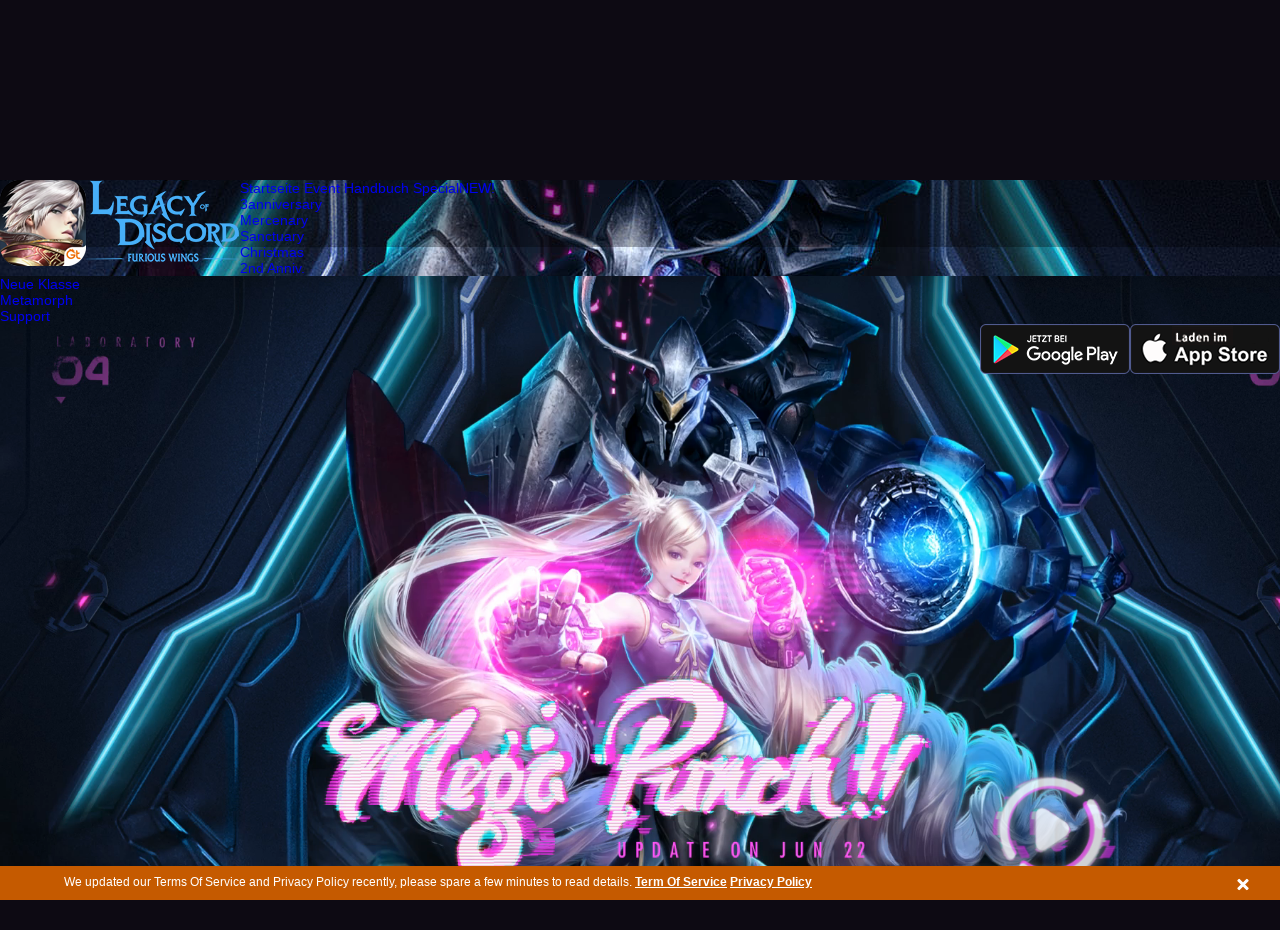

--- FILE ---
content_type: text/html; charset=UTF-8
request_url: https://lod.gtarcade.com/de/lodEvents/10124.html
body_size: 9065
content:
<!DOCTYPE html>
<html>
<head>
    <link rel="stylesheet" type="text/css" href="https://static.gtarcade.com/gta_common/css/topbar.css?2019101805" />
<link rel="stylesheet" type="text/css" href="https://static.gtarcade.com/gta_common/css/pop.css?2019101805" />
<link rel="stylesheet" type="text/css" href="https://static.gtarcade.com/gta_common/css/pop_singUp.css?2019101805" />
<link rel="stylesheet" type="text/css" href="https://static.gtarcade.com/gta_common/css/gdpr.css?2019101805" />
<script type="text/javascript" src="https://www.gtarcade.com/site/GtaLang?lang=de-de"></script>
<script type="text/javascript" src="https://static.gtarcade.com/gta_common/js/jquery-1.8.3.min.js"></script>
<script type="text/javascript" src="https://static.gtarcade.com/gta_common/js/jquery.cookie.js"></script>
<script type="text/javascript" src="https://static.gtarcade.com/gta_common/js/v2/jquery.purl.js"></script>
<script type="text/javascript" src="https://static.gtarcade.com/gta_site/de-de/site/js/lang.js?2019101805"></script>
<script type="text/javascript" src="https://static.gtarcade.com/gta_common/js/v2/referer.js?2019101805"></script>
<script type="text/javascript" src="https://static.gtarcade.com/gta_common/js/v2/xg.js?2019101805"></script>
<script type="text/javascript" src="https://static.gtarcade.com/gta_common/js/v2/languageSwitch.js"></script>
<script type="text/javascript" src="https://static.gtarcade.com/gta_common/js/v2/userReg.js?2019101805"></script>
<script type="text/javascript" src="https://static.gtarcade.com/gta_common/js/v2/effectJq.js?2019101805"></script>
<script type="text/javascript" src="https://static.gtarcade.com/gta_common/js/v2/MD5.js?2019101805"></script>
<script type="text/javascript">
/*<![CDATA[*/
 var urls = {"domain":"gtarcade.com","trd_login":"https:\/\/profile.gtarcade.com","passport_url":"https:\/\/profile.gtarcade.com","resource_url":"https:\/\/static.gtarcade.com"};
/*]]>*/
</script>
<title>Legacy of Discord in Google Play gezeigt!Legacy of Discord, Google Play</title>
    <meta name="keywords" content="Legacy of Discord - Furious Wings, Legacy of Discord, Furious Wings, Actionrollenspiel, Handyspiel, GTarcadeLegacy of Discord,Google Play,Handy,"/>
    <meta name="description" content="Legacy of Discord-Furious Wings, das beste Multiplayer Actionrollenspiel für das Handy! Entdecke die neue Generation der Actionrollenspiele! Entdecke intensive Echtzeit-Kämpfe, während du dir deinen Weg durch eine riesige Fantasiewelt metzelst, schlachtest und sprengst! Entwickle und transformiere dich selbst vom unerfahrenen Krieger zum unaufhaltsamen Kriegsgott!"/>
    <meta charset="utf-8">
    <meta name="viewport" content="width=device-width,initial-scale=1.0,minimum-scale=1.0,maximum-scale=1.0,user-scalable=no">
    <meta name="apple-mobile-web-app-capable" content="yes" />
    <meta name="apple-mobile-web-app-status-bar-style" content="black-translucent" />
    <meta name="format-detection" content="telephone=no"/>
    <meta name="format-detection" content="address=no">
    <meta name="msapplication-tap-highlight" content="no" />
    <meta name="google-site-verification" content="Iqb-0N2Zp2xJzSvWc3IWbT-c9i0HnCZpSvh_Rwx1ur8" />
    <link rel="canonical" href="//lod.gtarcade.com/de/lodEvents/10124.html" />
    <link rel="shortcut icon" href="https://www.gtarcade.com/favicon.ico" type="image/x-icon" />
    <script src="https://static.gtarcade.com/gta_common/integration/index.js?v=20230524003.1"></script>
            <link rel="stylesheet" type="text/css" href="//static.gtarcade.com/gta_games/lod/common/css/style.css?20200320">
        <script type="text/javascript">
        if(/Android (\d+\.\d+)/.test(navigator.userAgent)){
            var version = parseFloat(RegExp.$1);
            if(version>2.3){
                var phoneScale = parseInt(window.screen.width)/750;
                document.write('<meta name="viewport" content="width=750, minimum-scale = '+ phoneScale +', maximum-scale = '+ phoneScale +', target-densitydpi=device-dpi">');
            }else{
                document.write('<meta name="viewport" content="width=750, target-densitydpi=device-dpi">');
            }
        }else{
            document.write('<meta name="viewport" content="width=750, user-scalable=no, target-densitydpi=device-dpi">');
        };
    </script>


    <!--[if lt IE 9]>
    <script src="http://css3-mediaqueries-js.googlecode.com/svn/trunk/css3-mediaqueries.js"></script>
    <![endif]-->



<body>
<header id="init_header_html" style="height: 60px;width: 100%;background: #202020;display: block;position: relative;z-index: 999;"></header>
<div title="game list" style="overflow: hidden;width: 1px;height: 1px;opacity: 0;position: absolute;z-index: -1"><ul><li><a href="https://vip.gtarcade.com/en/">Club</a><a href="javascript:;">Game</a><a href="https://profile.gtarcade.com/profile/index">My Account</a><a href="https://topup.gtarcade.com/">Recharge</a><a href="https://support.gtarcade.com/">Support</a><a href="https://forum.gtarcade.com/ ">Forum</a><a href="https://clientweb.gtarcade.com/download/download.html">Desktop App</a><a href="https://got.gtarcade.com">Game of Thrones Winter is Coming</a><a href="https://loahf.gtarcade.com/">League of Angels - Heaven's Fury</a><a href="https://loa3.gtarcade.com/">League of Angels III</a><a href="https://loa2.gtarcade.com">League of Angels II</a><a href="https://loa.gtarcade.com/">League of Angels</a><a href="https://everchest.gtarcade.com">Ever Chest</a><a href="https://echocalypseglobal.gtarcade.com/en/main">Echocalypse: The Scarlet Covenant</a><a href="https://echocalypse.gtarcade.com">Echocalypse</a><a href="https://infinitykingdom.gtarcade.com/">Infinity kingdom</a><a href="https://timeraiders.gtarcade.com/">Time Raiders</a><a href="https://eastpunkjourney.gtarcade.com">Eastern Odyssey</a><a href="https://dsww.gtarcade.com">Dynasty Origins: Pioneer</a><a href="https://got-m.gtarcade.com/">Game of Thrones: Winter is Coming M</a><a href="https://sskotz.gtarcade.com/">Saint Seiya Awakening:Knights of the zodiac</a><a href="https://eoc.gtarcade.com/">Era of Celestials</a><a href="https://sssea.gtarcade.com/">Saint Seiya : Awakening</a><a href="https://lod.gtarcade.com/">Legacy of Discord - Furious Wings</a><a href="https://pl.gtarcade.com/">League of Angels-Paradise Land</a><a href="https://loachaos.gtarcade.com/">League of Angels: Chaos</a><a href="https://lordstactics.gtarcade.com/">Lords and Tactics</a></li></ul></div>
<script src="//static.gtarcade.com/gta_games/lod/common/js/tab.js?20200320"></script>
<!-- 导航 -->
<!-- 顶通 -->
<section class="dtong" >
    <!--GDPR Bar Start-->
<!-- GDPR产品协议 -->
<div id="agreement-box" class="gdpr-agreement-box">
    <div class="agreement">
        <div class="agreement-details">
            <span class="details" title="We updated our Terms Of Service and Privacy Policy recently, please spare a few minutes to read details.">
             We updated our Terms Of Service and Privacy Policy recently, please spare a few minutes to read details.            </span>
            <a href="//www.gtarcade.com/en/terms.html">Term Of Service</a>
            <a href="//www.gtarcade.com/privacy.html">Privacy Policy</a>
        </div>
        <a class="agree-btn" href="javascript:void(0);"></a>
    </div>
</div>

<!-- 隐藏协议提示 -->
<script>
    $(function () {
        $('#agreement-box .agree-btn').click(function () {
            $('.gdpr-agreement-box').hide();
            var account = "" || 'is_guest';
            $.cookie("uuzu_GDPR", account, {expires: 1771385484, path: '/', domain: '.gtarcade.com'});
        });
    })
</script>

</section>

<section id="nav">
        <div class="navTitle">

                            <div class="navIcon"><img src="https://upload.gtarcade.com/lod/2017/0309/160336374.png" alt="icon" /></div>
                                                    <h2 class="navLogo">
                                <a href="/" title="Legacy of Discord - Furious Wings"><img src="https://upload.gtarcade.com/lod/2016/1228/112913335.png" alt="Legacy of Discord - Furious Wings" /></a>
                                    </h2>
                
            <div class="pcNav">
                <div class="pcNav-Ft">
                                        <a class="" de-de href="/" title="Startseite">Startseite</a>
                    <a class="active" de-de href="/lodEvents.html" title="Event">Event</a>
                    <a class=""  de-de  href="/guides.html" title="Handbuch">Handbuch</a>
<!--                    <a class=""  --><!--  href="/site/metamorph" title="--><!--">--><!--</a>-->
                    <a href="javascript:void(0);" title="" class="special">Special<span>NEW!</span></a>
                    <ul class="clearfix">
                        <li>
                            <a href="/3anniversary.html">3anniversary</a>
                        </li>
                        <li>
                            <a href="/mercenary">Mercenary</a>
                        </li>
                        <li>
                            <a href="/sanctuary">Sanctuary</a>
                        </li>
                        <li>
                            <a href="/christmas" title="Christmas">Christmas</a>
                        </li>
                        <li>
                            <a href="/2ndanniversary" title="2nd Anniv.">2nd Anniv.</a>
                        </li>
                        <li>
                            <a href="/site/newclass" title="new class">Neue Klasse</a>
                        </li>
                        <li>
                            <a href="/site/metamorph" class="metamorph">Metamorph</a>
                        </li>
<!--                        <li>-->
<!--                            <a href="/glory">--><!--</a>-->
<!--                        </li>-->
                    </ul>
                    <a href="https://goo.gl/xMNi06" de-de title="Support">Support</a>
                </div>
                <div class="pcNav-loading">
                                                <a href="http://app.appsflyer.com/com.gtarcade.lod?pid=youtube&c=oneyear " title="google" rel="nofollow" class="fpoint" fpoint="top_menu_cms@@download@@google">
                                <img src="https://upload.gtarcade.com/lod/2016/1229/142448463.png" alt="google" />
                            </a>
                                                        <a href="http://app.appsflyer.com/id1132537738?pid=youtube&c=oneyear" title="Apple" rel="nofollow" class="fpoint" fpoint="top_menu_cms@@download@@Apple">
                                <img src="https://upload.gtarcade.com/lod/2016/1228/171003679.png" alt="Apple" />
                            </a>
                                            </div>
            </div>
            <div class="mobileNav">
                <a class="mobileNav-open" href="javascript:;" title=""></a>
                <ul>
                    <li><a href="/" title="Startseite">Startseite</a></li>
                    <li><a href="/lodEvents.html" title="Event">Event</a></li>
                    <li><a href="/guides.html" title="Handbuch">Handbuch</a></li>
                    <li>
                        <a href="/3anniversary.html">3anniversary</a>
                    </li>
                    <li>
                        <a href="/mercenary" title="Mercenary">Mercenary</a>
                    </li>
                    <li>
                        <a href="/sanctuary">Sanctuary</a>
                    </li>
                    <li>
                        <a href="/christmas" title="Christmas">Christmas</a>
                    </li>
                    <li>
                        <a href="/2ndanniversary" title="2nd Anniv.">2nd Anniv.</a>
                    </li>
                    <li>
                        <a href="/site/newclass" title="new class">Neue Klasse</a>
                    </li>
                    <li>
                        <a href="/site/thematih" title="Metamorph">Metamorph</a>
                    </li>
<!--                    <li>-->
<!--                        <a href="/glory" title="--><!--">--><!--</a>-->
<!--                    </li>-->

                    <li><a href="https://goo.gl/xMNi06" title="Support">Support</a></li>
                    <li>
                        <select id="switchLang">
                            <option value="en-us" data-route="en/">English</option>
                            <option value="zh-zh" data-route="zh/">繁体中文</option>
                            <option value="zh-cn" data-route="cn/">简体中文</option>
                            <option value="de-de" data-route="de/">Deutsch</option>
                            <option value="fr-fr" data-route="fr/">Français</option>
                            <option value="ru-ru" data-route="ru/">Русский</option>
                            <option value="es-es" data-route="es/">Español</option>
                            <option value="pt-pt" data-route="pt/">Português</option>
                            <option value="pl-pl" data-route="pl/">Polski</option>
                            <option value="id-id" data-route="id/">Indonesia</option>
                            <option value="it-it" data-route="it/">Italiano</option>
                            <option value="th-th" data-route="th/">ไทย</option>
                            <option value="tr-tr" data-route="tr/">Türkçe</option>
                            <option value="ar-ar" data-route="ar/">العربية</option>
                        </select>
                    </li>
                </ul>
            </div>
        </div>
</section>
<!-- 内容 -->
<section id="content">
    <header>
        <div class="pc-slogan">
<!--            <div class="video-box" id="pc_video" mark="https://www.youtube.com/embed/Pi272ZpvXuo?list=PLnrFneuotwt5JValBMfd97QdGi8BnobpH">-->
<!--                <div class="dot-box">-->
<!--                    <div class="dot1">-->
<!--                        <div class="dot2">-->
<!--                            <div class="dot3"></div>-->
<!--                        </div>-->
<!--                    </div>-->
<!--                </div>-->
<!--            </div>-->
            <a class="video-box" id="pc_video" href="javascript:void(0);" mark="https://www.youtube.com/embed/FhpET_FWUxg?list=PLnrFneuotwt4tpiJyzorbjxS5eoTa4sbI"></a>
            <!-- 插入视频 -->
            <video autoplay="" loop="" poster="" class="auto-video" muted="muted">
                <source src="//static.gtarcade.com/gta_games/lod/common/video/megepunch.mp4" type="video/mp4">
            </video>
        </div>
        <div class="mb-slogan">
            <a href="javascript:void(0);" id="mb_video" mark="https://www.youtube.com/embed/FhpET_FWUxg?list=PLnrFneuotwt4tpiJyzorbjxS5eoTa4sbI"></a>
        </div>
    </header>

    <section class="ctBg">
    <div class="wrapper">
        <div class="user-content clearFix">
            <h1>Legacy of Discord in Google Play gezeigt!</h1>
            <div class="user-time">
                <div class="floatL">
                    <div id="fb-root"></div>
                        <div id="fb-root"></div>
                            <script>(function(d, s, id) {
                              var js, fjs = d.getElementsByTagName(s)[0];
                              if (d.getElementById(id)) return;
                              js = d.createElement(s); js.id = id;
                              js.src = "//connect.facebook.net/en_US/sdk.js#xfbml=1&version=v2.7&appId=1215686771775397";
                              fjs.parentNode.insertBefore(js, fjs);
                            }(document, 'script', 'facebook-jssdk'));</script>
                <div class="fb-like" data-href="https://www.facebook.com/LegacyOfDiscordFW/" data-layout="button_count" data-action="like" data-size="large" data-show-faces="false" data-share="true"></div>
            </div>
                <i class="floatR">Jan 11, 2017</i>
            </div>
            <div class="user-article">
                <p align="center" style="text-align:center;">
	<b><span style="font-family:&quot;color:#FF9100;font-size:24pt;">Legacy of Discord in Google Play gezeigt!</span></b><b><span style="font-family:&quot;color:#FF9100;font-size:24pt;"></span></b> 
</p>
<span style="color:#6699cc;font-family:'Times New Roman';"><span style="font-size:14px;">&nbsp;</span></span><br />
<p>
	<a href="http://lod.gtarcade.com/site/DownloadCount"><span style="font-family:'Times New Roman';color:#FF9900;font-size:12.0000pt;">Legacy&nbsp;of Discord – Furious Wings</span></a><span style="font-family:'Times New Roman';color:#6699CC;font-size:12.0000pt;">&nbsp;wurde erneut auf in Google Play gezeigt! Das ist das zweite Mal, dass LoD von Google auf einem weltweiten Umfang gezeigt wurde und mit Millionen Downloads pro Monat entdecken mehr Spieler denn je das beste Action-Spiel auf dem Handy. Außerdem ist LoD vor kurzem als mehrsprachige Version erschienen und ist jetzt durch die 8 unterstützten Sprachen für noch mehr Spieler zugänglich!</span><span style="font-family:'Times New Roman';color:#6699CC;font-size:12.0000pt;"></span> 
</p>
<img src="https://upload.gtarcade.com/gtarcada_de/2017/0111/172038866_1.jpg" alt="" /><br />
<p>
	<span style="font-family:'Times New Roman';color:#6699CC;font-size:12.0000pt;">&nbsp;</span> 
</p>
<p>
	<span style="font-family:'Times New Roman';color:#6699CC;font-size:12.0000pt;">Legacy of Discord war bereits vor der Veröffentlichung im Rampenlicht der Apple WWDC 2016 um zu zeigen, wozu Handyspiele der nächsten Generation fähig sind. Chef-Entwickler lobten das Spiel für seine High-End-Grafik und flüssige Spielweise, was Spieler bestätigten. Nach der offiziellen Veröffentlichung von LoD, sprang es sehr schnell an die Spitze der Charts, und landete in den Top 10 Handyspiele in über 20 Ländern und Regionen und endete als mit dem Preis für das beste Action Spiel 2016 des Spiele Portals MMOsite.</span><span style="font-family:'Times New Roman';color:#6699CC;font-size:12.0000pt;"></span> 
</p>
<p>
	<span style="font-family:'Times New Roman';color:#6699CC;font-size:12.0000pt;">&nbsp;</span> 
</p>
<p align="center" style="text-align:center;">
	<span style="font-family:'Times New Roman';color:#6699CC;font-size:12.0000pt;">&nbsp;</span><span style="font-family:'Times New Roman';color:#6699CC;font-size:12.0000pt;"></span> 
</p>
<p>
	<u><span style="font-family:&quot;color:#FF0000;font-size:12pt;">Picture: Die weltweite Veröffentlichung</span></u><span style="font-family:'Times New Roman';color:#6699CC;font-size:12.0000pt;"><br />
</span><span style="font-family:'Times New Roman';color:#6699CC;font-size:12.0000pt;"><br />
</span><span style="font-family:'Times New Roman';color:#6699CC;font-size:12.0000pt;">Warum der ganze Rummel? Legacy of Discord ist ein ausgefeiltes, wahnsinnig spaßiges Echtzeit Action Rollenspiel mit umwerfender 3D-Grafik, das die Handyspiele in ein neues Level bringt. Egal ob Du gern Dungeons plünderst oder PvP bevorzugst, lieber alleine oder in einer Gruppe spielst, LoD hat für jeden etwas dabei. Mit den verschiedenen Wegen deinen Charakter zu verbessern und hunderten Ausrüstungsgegenständen die gesammelt werden können, sind Anpassungsmöglichkeiten grenzenlos.</span><span style="font-family:'Times New Roman';color:#6699CC;font-size:12.0000pt;"></span> 
</p>
<p align="center" style="text-align:center;">
	<span style="font-family:'Times New Roman';color:#6699CC;font-size:12.0000pt;">&nbsp;</span> 
</p>
<p>
	<span style="font-family:'Times New Roman';color:#6699CC;font-size:12.0000pt;">&nbsp;<img src="https://upload.gtarcade.com/gtarcada_de/2017/0111/172153476_1.jpg" alt="" /></span><span style="font-family:'Times New Roman';color:#6699CC;font-size:12.0000pt;"><br />
</span><span style="font-family:'Times New Roman';color:#6699CC;font-size:12.0000pt;">Legacy of Discord Fans können sich 2017 auf viele neue aufregende Dinge freuen. GTarcade wird das Spiel kontinuierlich mit weiteren Gildenfunktionen, mehr Anpassungsmöglichkeiten und insbesondere im Cross-Server PvP erweitern. In 2017 wird der Fokus auf eine breite Palette PvP Modi gelegt wie z. B. die kommenden Cross Server Kriege. Mit dem Ziel der Nutzerfreundlichkeit plant GTarcade für Anfang 2017 das Spiel in 13 Sprachen zu Veröffentlichen&nbsp;</span><span style="font-family:'Times New Roman';color:#6699CC;font-size:12.0000pt;"><br />
</span><span style="font-family:'Times New Roman';color:#6699CC;font-size:12.0000pt;">&nbsp;</span><span style="font-family:'Times New Roman';color:#6699CC;font-size:12.0000pt;"></span> 
</p>
<p align="center" style="text-align:center;">
	<span style="font-family:'Times New Roman';color:#6699CC;font-size:12.0000pt;">&nbsp;<img src="https://upload.gtarcade.com/gtarcada_de/2017/0111/175825633_1.jpg" alt="" /></span> 
</p>
<p>
	<span style="font-family:'Times New Roman';color:#6699CC;font-size:12.0000pt;"><br />
</span><span style="font-family:'Times New Roman';color:#6699CC;font-size:12.0000pt;">Spiele&nbsp;</span><a href="http://lod.gtarcade.com/site/DownloadCount"><span style="font-family:'Times New Roman';color:#FF9900;font-size:12.0000pt;">Legacy of Discord</span></a><span style="font-family:'Times New Roman';color:#6699CC;font-size:12.0000pt;">&nbsp;und beginne deine Reise durch ein eine epische Fantasiewelt voller Spannung und Gefahren. Genieße eine visuelle Sensation während Du dir den Weg durch die Legionen der Dunkelheit metzelst um Aurora zu retten! Verpasse nicht eine der besten Action Spieleerlebnisse auf dem Handy! Spiele jetzt kostenlos!</span><span style="font-family:'Times New Roman';color:#6699CC;font-size:12.0000pt;"></span> 
</p>
<p>
	<b><span style="font-family:&quot;color:#FF9900;font-size:12pt;">Zusätzliche Informationen:</span></b><span style="font-family:'Times New Roman';color:#6699CC;font-size:12.0000pt;"><br />
</span><span style="font-family:'Times New Roman';color:#6699CC;font-size:12.0000pt;">Spiele Legacy of Discord - Furious Wings absolut kostenlos unter folgendem Link:&nbsp;</span><a href="http://lod.gtarcade.com/"><span style="font-family:'Times New Roman';color:#FF9900;font-size:12.0000pt;">http://lod.gtarcade.com/&nbsp;</span></a><span style="font-family:'Times New Roman';color:#6699CC;font-size:12.0000pt;"><br />
</span><span style="font-family:'Times New Roman';color:#6699CC;font-size:12.0000pt;">Für die neuesten Informationen und Aktualisierungen folge Legacy of Discord – Furious Wings auf&nbsp;</span><a href="https://www.facebook.com/LegacyOfDiscordFW"><span style="font-family:'Times New Roman';color:#FF9900;font-size:12.0000pt;">https://www.facebook.com/LegacyOfDiscordFW</span></a><span style="font-family:'Times New Roman';color:#6699CC;font-size:12.0000pt;">&nbsp;und besuche die Foren unter:&nbsp;</span><a href="http://community.gtarcade.com/forum.php?gid=3098"><span style="font-family:'Times New Roman';color:#FF9900;font-size:12.0000pt;">http://community.gtarcade.com/forum.php?gid=3098</span></a><span style="font-family:'Times New Roman';color:#6699CC;font-size:12.0000pt;">&nbsp;</span><span style="font-family:'Times New Roman';color:#6699CC;font-size:12.0000pt;"></span> 
</p>
<p>
	<span style="font-family:Calibri;font-size:11.0000pt;">&nbsp;</span> 
</p>            </div>
            <div class="user-share">
                <i>Teil mit:</i>
                <!-- Go to www.addthis.com/dashboard to customize your tools -->
                <div class="addthis_inline_share_toolbox_bni2"></div>
                <!-- end -->
            </div>
            <div class="user-Flip">
                                    <a class="floatL" href="https://lod.gtarcade.com/lodEvents/10293.html" title="Legacy of Discord Update – Entzündet die Flamen eines neuen Jahres!">< Vorheriger</a>
                                                   <a class="floatR" href="https://lod.gtarcade.com/lodEvents/9967.html" title="LoD Neujahrs Update - Heißen wir 2017 mit einem überwältigendem Feuerwerk willkommen">Nächster > </a>
                               
            </div>
        </div>
        <div class="Communities clearFix">
    <strong>Tritt der Gemeinschaft bei</strong>
    <div class="shaw">
        <a class="shaw1" href="https://www.facebook.com/LegacyOfDiscordFW/" title="FACEBOOK" rel="nofollow">FACEBOOK</a>
        <a class="shaw2" href="https://twitter.com/LODmobile" title="TWITTER" rel="nofollow">TWITTER</a>
        <a class="shaw3" href="https://www.youtube.com/channel/UC054CPgaPn7KPT7_QmKQnZQ" title="YOUTUBE" rel="nofollow">YOUTUBE</a>
        <a class="shaw4" href="https://www.instagram.com/legacyofdiscordfw/?hl=en" title="INSTAGRAM" rel="nofollow">INSTAGRAM</a>
        <a class="shaw5" href="https://forum.gtarcade.com/forum/27" title="FORUM" rel="nofollow">FORUM</a>
        <a class="shaw6" href="https://plus.google.com/communities/107319217777027695504" title="GOOGLE+" rel="nofollow">GOOGLE+</a>
        <a class="shaw7" href="https://vk.com/public153873438" title="" rel="nofollow" target="_blank">VK</a>
    </div>
</div>    </div>
</section>


<!-- Go to www.addthis.com/dashboard to customize your tools -->
<script>
    (function() {
        var s = document.createElement('script');
        s.type = 'text/javascript';
        s.async = true;
        s.src = '//s7.addthis.com/js/300/addthis_widget.js#pubid=ra-5786f544349deec9';
        var x = document.getElementsByTagName('script')[0];
        x.parentNode.insertBefore(s, x);
    })();
</script>
<!-- Go to www.addthis.com/dashboard to customize your tools -->

<script>
    // 新闻阅读统计
    (function () {
        var app_id = 'web_gta', key = '182_10124'
        $.ajax({
            type: 'GET',
            url: 'https://data-extend.gtarcade.com',
            data: {
                app_id: app_id,
                key: key
            },
            dataType: 'json',
            success: function (response) {
                console.log('report success', key)
            }
        });
    })();
</script>



    <footer class="clearFix">
        <p class="ftNav">
            <a href="//www.gtarcade.com" title="Startseite" target="_blank" rel="nofollow">Startseite</a> |
            <a href="//www.gtarcade.com/company.html" title="Unternehmen" target="_blank" rel="nofollow">Unternehmen</a> |
            <a href="//www.gtarcade.com/contact.html" title="Kontaktiere uns" target="_blank" rel="nofollow">Kontaktiere uns</a> |
            <a href="//www.gtarcade.com/terms.html" title="Nutzungsbedingung" target="_blank" rel="nofollow">Nutzungsbedingung</a> |
            <a href="//www.gtarcade.com/privacy.html" title="Datenschutz-Bestimmungen" target="_blank" rel="nofollow">Datenschutz-Bestimmungen</a>
        </p>
        <p>© 2016 YOUZU GAMES HONGKONG LIMITED</p>

    </footer>
</section>

<section class="pop">
    <a class="popClose" href="javascript:;"></a>
</section>
<div class="pop-video-box">
    <div class="mid"></div>
</div>
<section id="videoAddress" style="display:none;"><a href="https://www.youtube.com/embed/h6U6Y9Jwkaw?&autoplay=1&showinfo=0&loop=1&list=PLnrFneuotwt5dIPxoFlXcaTrydZnbLJxG"></a></section>
<script type="text/javascript">
    $(function() {
        var language = 'de-de';
        $('#switchLang option').each(function(){
            if($(this).val() == language){
                $(this).attr('selected',true);
            }
        });

        $('#switchLang').change(function(){
            if(!$(this).val()) return false;
            $.getJSON('/switchLang?callback=?',{lang:$(this).val()},function(data){
                if(data.errorCode == 0) window.location.reload();
            });
        });
        /* 笔记本电脑进入页面时滚动条定位180px */
        if($(window).height() < 900 ){
            $(window).scrollTop('180');
        }

        $('.auto-video').load()
        //
        // var switchLang = $('#switchLang');
        // var _url = window.location.href;
        // // console.log(_url)
        // switchLang.change(function(){
        //     var _route= $(this).children('option:selected').data('route');
        //     var _selected_val= $(this).children('option:selected').val() || '';
        //     if(_selected_val){
        //         $.cookie('lang',_selected_val)
        //     }
        //     if (_url.indexOf('prvlod') > -1) {
        //         _url = '//prvlod.gtarcade.com/'
        //     } else {
        //         _url = 'https://lod.gtarcade.com/'
        //     }
        //     window.location.href= _url+_route;
        // })

    });

    /* PC端的播放 */
    $('#pc_video').click(function(){
        var markLink = $(this).attr('mark');
        $('.pop-video-box').show();
        /* 插入视频 */
        $('.pop-video-box .mid').html('<video controls="true" preload="true" autoplay="true" loop="" poster="" class="play-video"><source src="//static.gtarcade.com/gta_games/lod/common/video/megepunch.mp4" type="video/mp4"></video><i class="close"></i>')

    });

    /* 手机端的播放 */
    $('#mb_video').click(function(){
        var markLink = $(this).attr('mark');
        $('.pop-video-box').show();
        $('.pop-video-box .mid').html('<video controls="true preload="true"" autoplay="true" loop="" poster="" class="play-video"><source src="//static.gtarcade.com/gta_games/lod/common/video/megepunch.mp4" type="video/mp4"></video><i class="close"></i>')
    });

    $(document).on('click','.pop-video-box >.mid >.close',function () {
        $('.pop-video-box').hide();
        $('.pop-video-box .mid').html('')
    });

    //安卓、iOS判断
    var ua = navigator.userAgent.toLowerCase();
    if(/iphone|ipad|ipod/.test(ua)) {
        $(".pcNav-loading a:eq(1)").hide();
    }else if(/android/.test(ua)) {
        $(".pcNav-loading a:eq(0)").hide();
    }

    $(".mobileNav-open").click(function(){
        // if (!$(this).hasClass("active")) {
        //     $(this).addClass("active").next().stop().animate({
        //         height: (120*$('.mobileNav li').length)+'px'
        //     },500)
        // }else{
        //     $(this).removeClass("active").next().stop().animate({
        //         height: '0'
        //     },500)
        // }

		if (!$(this).hasClass("active")) {
			var liHeight = $('.mobileNav li').height();
			var liLength = $('.mobileNav li').length;
			var ulHeight = liHeight * liLength;
			$(this).addClass("active").next().stop().animate({
				height: ulHeight + 'px'
			}, 500)
		} else {
			$(this).removeClass("active").next().stop().animate({
				height: '0'
			}, 500)
		}
    });

    //	$(".popVideo,.mb-slogan").click(function(){
    //		var _html = '<div class="viewcenter">\
    //			<iframe width="560" height="315" src="https://www.youtube.com/embed/UinCD1TtU2A" frameborder="0" allowfullscreen></iframe>\
    //		</div>';
    //		$('.pop').append(_html);
    //		$(".pop").show();
    //		$(".popClose").click(function(){
    //			$('.viewcenter').remove();
    //			$(".pop").hide();
    //		});
    //	});

    function getTop(){
        var top = $(document).scrollTop();
        var winWidth = $(document).width();
        if($(document).scrollTop()>1){
            $("#nav").css({
                'top':0,
            });
        }else if($(document).width() > 1199) {
            $("#nav").css('top','60px');
        }else{
            $("#nav").css('top','0px');
        }
        setTimeout(getTop);
    }

    getTop();

    switchRank();
    // //下拉列表切换
    // function switchRank() {
    //     $('.special').mouseenter(function () {
    //         $(this).next().slideDown(500);
    //     }).next().mouseleave(function () {
    //         $(this).stop().slideUp(500)
    //     })
    //     $('.mb-special').click(function(){
    //         $(this).next().stop().slideToggle(500);
    //     })
    // }
    //下拉列表切换
    function switchRank() {
        $('.special').mouseenter(function () {
            var _thisW = $(this).width();
            $(this).next().css({
                width: _thisW,
                right: _thisW
            })
            $(this).next().slideDown(500);
        }).next().mouseleave(function () {
            $(this).stop().slideUp(500)
        })

        $('.mb-special').click(function () {
            $(this).next().stop().slideToggle(500);
        })
    }
</script>

    <script>
        (function(i,s,o,g,r,a,m){i['GoogleAnalyticsObject']=r;i[r]=i[r]||function(){
                (i[r].q=i[r].q||[]).push(arguments)},i[r].l=1*new Date();a=s.createElement(o),
            m=s.getElementsByTagName(o)[0];a.async=1;a.src=g;m.parentNode.insertBefore(a,m)
        })(window,document,'script','//www.google-analytics.com/analytics.js','ga');

        ga('create', 'UA-46078286-8', 'auto');
        ga('send', 'pageview');

    </script>

<script type="text/javascript">
    $(function() {
        $("#lang_change_varnish li a").click(function() {
            $.cookie("lang", null, {"domain": ".gtarcade.com", "path": "/"});
        });
    });
</script>
<script type="text/javascript" src="//static.gtarcade.com/gta_common/dot/yoozooDot.js?20191018.1"></script>
<script>
    function toTakeTag(data) {
        var _DotStr = data,
            _DotArr = _DotStr.split('@@'),
            _module = _DotArr[0],
            _value = _DotArr[1],
            _target_url = _DotArr[2];
        yoozoo.customDot({
            event_type: "1",
            key_module: _module,
            key_function: _value,
            value: _target_url
        })
    }
    $(document).on("click", ".fpoint", function () {
        toTakeTag("click", $(this).attr("fpoint"));
    })
</script>

<script type="text/javascript" src="https://static.gtarcade.com/gta_common/js/v2/gameTop.js?2019101805"></script>
<script type="text/javascript" src="https://static.gtarcade.com/gta_common/js/v2/user.js?2019101805"></script>
<script type="text/javascript" src="https://static.gtarcade.com/gta_common/dot/yoozooDot.js?2019101805"></script>
</body>
</html>






--- FILE ---
content_type: text/html; charset=UTF-8
request_url: https://www.gtarcade.com/api/GdprCms
body_size: 25865
content:
{"status":0,"message":"success","data":{"privacy":{"version":"v1|v1","content":"<h2 style=\"font-family: 'sans serif', tahoma, verdana, helvetica;\">PRIVACY POLICY<\/h2>\n<p style=\"overflow-wrap: break-word; margin-top: 5px; margin-bottom: 5px;\"><span style=\"color: #666666;\">Effective: January [ 11 ], 2022<\/span><\/p>\n<p style=\"overflow-wrap: break-word; margin-top: 5px; margin-bottom: 5px;\">&nbsp;<\/p>\n<p style=\"overflow-wrap: break-word; margin-top: 5px; margin-bottom: 5px;\"><span style=\"color: #666666;\">GTarcade (also \"we\", \"us\" or \"our\")&nbsp;is a mobile and browser gaming platform attached to Youzu Group dedicated to bringing games that inspire players' dreams around the world. This Privacy Policy explains what personal data we will collect from you, how we process, use, store and protect such personal data, and whether we will disclose your personal data to anyone else. We will also inform herein you of your rights to update, manage, export and delete your personal data.<\/span><\/p>\n<p style=\"overflow-wrap: break-word; margin-top: 5px; margin-bottom: 5px;\"><span style=\"color: #666666;\">&nbsp;<\/span><\/p>\n<p style=\"overflow-wrap: break-word; margin-top: 5px; margin-bottom: 5px;\"><span style=\"color: #666666;\">This Privacy Policy shall apply to games and services (hereinafter collectively referred to as the \"Services\") provided by YOUZU GROUP, including but not limited to YOUZU (SINGAPORE) PTE LTD, YOUZU GAMES HONGKONG LIMITED<\/span><span style=\"color: #666666;\">,<\/span><span style=\"color: #666666;\"> <\/span><span style=\"color: #666666;\">&nbsp;<\/span><span style=\"color: #666666;\">Yousu HongKong Limited&nbsp;<\/span><span style=\"color: #666666;\">and their affiliates.<\/span><\/p>\n<p style=\"overflow-wrap: break-word; margin-top: 5px; margin-bottom: 5px;\"><span style=\"color: #666666;\">&nbsp;<\/span><\/p>\n<p style=\"overflow-wrap: break-word; margin-top: 5px; margin-bottom: 5px;\"><span style=\"color: #666666;\">When you click to agree to this Privacy Policy, you accept our rules and policies regarding your personal data and you expressly grant us the rights to collect, process, use, share and store your personal data, as described in this Privacy Policy.&nbsp;<br \/>&nbsp;<br \/>You acknowledge that you have read and understood this Privacy Policy. If you do not agree with this Privacy Policy, you must not use the Services. If you change your mind in the future, you may withdraw your grant to us regarding your personal data in accordance with this Privacy Policy.&nbsp;<\/span><\/p>\n<p style=\"overflow-wrap: break-word; margin-top: 5px; margin-bottom: 5px;\"><span style=\"color: #666666;\"><br \/>This Privacy Policy forms a part of our User Agreement, which is linked below: https:\/\/www.gtarcade.com\/en\/terms.html. By reading the full version our User Agreement, you may learn more about the processing of your personal data.&nbsp;<br \/>&nbsp;<br \/>If you have any comments, questions or complaints regarding the processing of your personal data, please contact us. Our contact information is as follows:<br \/>E-mail: gtarcade_reply@yoozoo.com<br \/>Address: 29 Media Circle, #09-01, North Tower ALICE @ Mediapolis, Singapore 138565<br \/>Website: http:\/\/support.gtarcade.com\/<br \/>DPO&rsquo;s Email: DataProtectOfficer@yoozoo.com<br \/><br \/><\/span><\/p>\n<p style=\"overflow-wrap: break-word; margin-top: 5px; margin-bottom: 5px;\">&nbsp;<\/p>\n<h3><span style=\"color: #666666;\"><span style=\"font-size: 18px;\">1. What Da<\/span><span style=\"font-size: 18px;\">ta We Collect<\/span><\/span><\/h3>\n<p><span style=\"font-family: 'sans serif', tahoma, verdana, helvetica; font-size: 12px; color: #666666;\"><br \/><span style=\"font-size: 18px;\">1.1 Data you provide to us<\/span><br \/><br \/><span style=\"font-size: 18px;\">1.1.1 Data you provide when sign up<\/span><br \/><br \/><\/span><\/p>\n<p style=\"overflow-wrap: break-word; margin-top: 5px; margin-bottom: 5px;\"><span style=\"color: #666666;\">You don&rsquo;t have to create an account to use some of our service features, such as searching and viewing GTarcade website. To sign up for a GTarcade account, you are required to provide us with account information and contact information, as follows:<br \/><\/span><\/p>\n<ul>\n<li><span style=\"color: #666666;\">Account information, including your account name and account password (which will be encrypted); and<\/span><\/li>\n<li><span style=\"color: #666666;\">Contact information, namely your email address, which will be used to reset the password.<\/span><\/li>\n<\/ul>\n<p style=\"overflow-wrap: break-word; margin-top: 5px; margin-bottom: 5px;\"><span style=\"color: #666666;\">All your data is protected by GTarcade account authorization. Therefore, you must keep your password safe and do not disclose it to anyone else in any way.<\/span><\/p>\n<p style=\"overflow-wrap: break-word; margin-top: 5px; margin-bottom: 5px;\"><span style=\"color: #666666;\">&nbsp;<\/span><\/p>\n<p style=\"overflow-wrap: break-word; margin-top: 5px; margin-bottom: 5px;\"><span style=\"color: #666666;\">In addition, when you set up your profile, you may voluntarily elect to provide us your personal data, including head portrait, name, gender, date of birth, living location, national code and extra contact information.<br \/>&nbsp;<br \/>If you are located in certain areas, as required by applicable laws and regulations, you may need to complete the identification verification before using and enjoying the Services. Upon your consent or by your voluntary provision, we will collect your real ID information (including name, ID number, photo, etc.).<br \/><br \/><\/span><\/p>\n<p><span style=\"font-family: 'sans serif', tahoma, verdana, helvetica; font-size: 12px; color: #666666;\"><span style=\"font-size: 18px;\">1.1.2 Data you&nbsp;<\/span><span style=\"font-size: 18px;\">provide during using services<\/span><br \/><br \/><\/span><\/p>\n<p style=\"overflow-wrap: break-word; margin-top: 5px; margin-bottom: 5px;\"><span style=\"color: #666666;\">During using our services, you may be required to provide certain personal data as needed. To be specific, the scenarios include:<\/span><\/p>\n<ul>\n<li><span style=\"color: #666666;\">Social functions: To accommodate you with voice chatting, interaction during live broadcasting and other functions, we will access your microphone and camera upon your authorization.<\/span><\/li>\n<li><span style=\"color: #666666;\">Game Adaptation and Update: To make the best adaptation of our Game to your mobile device, we need to know the network environment and the storage of your device.&nbsp; And to provide an updated version of our Game to you, we need to have access to the storage of your device, which is inevitable.<\/span><\/li>\n<li><span style=\"color: #666666;\">Survey: To understand the performance of our Services and therefore make improvement, we may conduct surveys about our Services. During such survey, we may ask for your basic information (including age, role name and game zone) and your preference information (such as your preferences, interests, hobbies, your favorite games, and general demographic information or other related information). For the supplementary account information and information we collect during survey, since they are not essential or mandatory, it&rsquo;s your right to refuse to provide such information.&nbsp;<\/span><\/li>\n<\/ul>\n<p style=\"overflow-wrap: break-word; margin-top: 5px; margin-bottom: 5px;\"><span style=\"color: #666666;\"><span style=\"font-size: 18px;\">&nbsp;<\/span><\/span><\/p>\n<p style=\"overflow-wrap: break-word; margin-top: 5px; margin-bottom: 5px;\"><span style=\"color: #666666;\"><span style=\"font-size: 18px;\">1.2 Data<\/span>&nbsp;<span style=\"font-size: 18px;\">we automatically collect<\/span><\/span><\/p>\n<p style=\"overflow-wrap: break-word; margin-top: 5px; margin-bottom: 5px;\"><span style=\"color: #666666;\">When you use the Services, we may automatically collect certain data about your devices, including your device information (such as the operating system and its version, hardware and software versions, processing capabilities, manufacturer and model, language and other regional settings, unique device IDs and similar unique identifiers, screen resolution, other device attributes or similar settings), network type, and application version number.<br \/><\/span><\/p>\n<p style=\"overflow-wrap: break-word; margin-top: 5px; margin-bottom: 5px;\"><span style=\"color: #666666;\">In addition, we may automatically collect certain data about your in-game behavior. We will collect your game information, including role name, role level and scores. Meanwhile, we will collect the information you provide or generate when you communicate with others in the Services(&ldquo;communication information&rdquo;), including your chat log, your comments in the game, and the content you post on the forum. You acknowledge and agree that information generated within our Services should not be considered private and communications within our Services may be viewed\/heard by other users. Please avoid revealing any personally identifiable or sensitive information during such communications. Other related information collected by us includes the monitoring data of availability and quality of the Services, loading errors and bugs. We also collect data by cookies and similar technologies, the detailed information please refer to our COOKIES POLICY.<br \/><\/span><\/p>\n<p style=\"overflow-wrap: break-word; margin-top: 5px; margin-bottom: 5px;\"><span style=\"color: #666666;\">&nbsp;<\/span><\/p>\n<p style=\"overflow-wrap: break-word; margin-top: 5px; margin-bottom: 5px;\"><span style=\"color: #666666;\"><span style=\"font-size: 18px;\">1.3&nbsp;<\/span><span style=\"font-size: 18px;\">Data from third parties<\/span><\/span><\/p>\n<p style=\"overflow-wrap: break-word; margin-top: 5px; margin-bottom: 5px;\"><span style=\"color: #666666;\"><span style=\"font-size: 18px;\">&nbsp;<\/span><\/span><\/p>\n<p><span style=\"font-family: 'sans serif', tahoma, verdana, helvetica; font-size: 12px; color: #666666;\">We only collect limited data from third parties when you use the services through their products or platforms. Such third parties include but are not limited to Apple, Facebook, Google, Twitter, Yahoo and Windows. To be specific:We only collect limited data from third parties (including Facebook and Google) when you use the Services through their products or platforms. We may collect third parties account open-ID and authentication status when you login via third parties account provided that you have expressly agreed to the use of third parties account within the Services. In addition, we may collect<\/span><\/p>\n<p style=\"overflow-wrap: break-word; margin-top: 5px; margin-bottom: 5px;\"><span style=\"color: #666666;\">.<\/span><\/p>\n<p style=\"overflow-wrap: break-word; margin-top: 5px; margin-bottom: 5px;\"><span style=\"color: #666666;\">&nbsp;<\/span><\/p>\n<h3><span style=\"color: #666666;\"><span style=\"font-size: 18px;\">2.&nbsp;<\/span><span style=\"font-size: 18px;\">How We Use Your Personal Data<\/span><\/span><\/h3>\n<p style=\"overflow-wrap: break-word; margin-top: 5px; margin-bottom: 5px;\"><span style=\"color: #666666;\">We will use your personal data in the following ways and in accordance with the following legal bases:&nbsp;<br \/>&nbsp;<br \/>To create your personal account, to allow you to log-in to the Services, and to provide the Services to you, we will use the account information and the contact information you provide when you sign up, as well as your data from third parties. We use this information with your consent to the Privacy Policy.<br \/>&nbsp;<br \/>To provide customized services to you, we may use the information you provide when you set up your profile. We use this information with your consent to this Privacy Policy.<\/span><\/p>\n<p style=\"overflow-wrap: break-word; margin-top: 5px; margin-bottom: 5px;\"><span style=\"color: #666666;\">&nbsp;<\/span><\/p>\n<p style=\"overflow-wrap: break-word; margin-top: 5px; margin-bottom: 5px;\"><span style=\"color: #666666;\">To conduct surveys within the Services, we may process your account information and device information. If you have agreed and confirmed to receive push notifications, we may occasionally to send you e-mails about our promotions, sales or any other information you may be interested in. You can opt out of such email according to the instructions in such email. We use this information with your consent to this Privacy Policy.<\/span><\/p>\n<p style=\"overflow-wrap: break-word; margin-top: 5px; margin-bottom: 5px;\"><span style=\"color: #666666;\">&nbsp;<\/span><\/p>\n<p style=\"overflow-wrap: break-word; margin-top: 5px; margin-bottom: 5px;\"><span style=\"color: #666666;\">To support the transaction process, and to accommodate you with voice chatting, we may process your account information, device information, network environment information, and application version number. We use this information with your consent to this Privacy Policy.<\/span><\/p>\n<p style=\"overflow-wrap: break-word; margin-top: 5px; margin-bottom: 5px;\"><span style=\"color: #666666;\">&nbsp;<\/span><\/p>\n<p style=\"overflow-wrap: break-word; margin-top: 5px; margin-bottom: 5px;\"><span style=\"color: #666666;\"><span style=\"color: #666666;\">To provide you with payment-related customer services, especially refunding service, we may need to share your transaction order information to the third-party payment agencies that help you with the gam-related payment.<\/span><\/span><\/p>\n<p style=\"overflow-wrap: break-word; margin-top: 5px; margin-bottom: 5px;\">&nbsp;<\/p>\n<p style=\"overflow-wrap: break-word; margin-top: 5px; margin-bottom: 5px;\"><span style=\"color: #666666;\">We use device information to provide and improve the Services, so as to allow you to download and install the software on your devices; to record and keep track of requests from you; to detect the user network and device status when you are using the Services; and to correct bugs or errors that occur when you are using the Services. Use of device Information is necessary to perform our contract with you to provide the Services.<br \/><br \/><\/span><\/p>\n<p style=\"overflow-wrap: break-word; margin-top: 5px; margin-bottom: 5px;\"><span style=\"color: #666666;\">To&nbsp;fulfill our legal obligations under the applicable laws, we may process necessary information for the following purposes:<br \/><\/span><\/p>\n<ul>\n<li><span style=\"color: #666666;\">To monitor and protect services against fraud behavior, such as robot access, illegal add-ons, we may process your account information, device information, network environment information, and game information;&nbsp;<\/span><\/li>\n<li><span style=\"color: #666666;\">To keep heathy in-game communication and limit communication against illegal topics and content, we may adopt automatic technologies and process your account information and communication information to detect, filter and block forbidden content in black list;&nbsp;<\/span><\/li>\n<li><span style=\"color: #666666;\">To protect your account from unauthorized access and protect your transaction from fraud, we may process your account information; and&nbsp;&nbsp;<\/span><\/li>\n<li><span style=\"color: #666666;\">If you are located in certain areas, according to applicable laws and regulations, in order to protect children personal data, we will collect your real ID information. Your refusal to provide your real-name ID information may result in a failure to log into the Services.<\/span><\/li>\n<\/ul>\n<p><span style=\"font-family: 'sans serif', tahoma, verdana, helvetica; font-size: 12px; color: #666666;\">&nbsp;<\/span><\/p>\n<h3><span style=\"color: #666666;\"><span style=\"font-size: 18px;\">3.<\/span><span style=\"font-size: 18px;\">&nbsp;Cookies<\/span><\/span><\/h3>\n<p><span style=\"font-family: 'sans serif', tahoma, verdana, helvetica; font-size: 12px; color: #666666;\">&nbsp;<\/span><\/p>\n<p style=\"overflow-wrap: break-word; margin-top: 5px; margin-bottom: 5px;\"><span style=\"color: #666666;\">We use Cookies to enhance your experience using the Services. Cookies are small files which, when placed on your device, enable us to provide certain features and functionality.<br \/>&nbsp;<br \/>You can control cookies or similar technologies through your browse settings. Please see our COOKIES POLICY for more information regarding the use of cookies and other technologies described in this section, and how to manage or disable them.&nbsp;<br \/><\/span><\/p>\n<p style=\"overflow-wrap: break-word; margin-top: 5px; margin-bottom: 5px;\"><span style=\"color: #666666;\">&nbsp;<\/span><\/p>\n<h3><span style=\"color: #666666;\"><span style=\"font-size: 18px;\">4. How&nbsp;<\/span><span style=\"font-size: 18px;\">We Protect Your Personal data<\/span><\/span><\/h3>\n<p><span style=\"font-family: 'sans serif', tahoma, verdana, helvetica; font-size: 12px; color: #666666;\"><span style=\"font-size: 18px;\">4.1 Data&nbsp;<\/span><span style=\"font-size: 18px;\">security management system<\/span><br \/><br \/><\/span><\/p>\n<p style=\"overflow-wrap: break-word; margin-top: 5px; margin-bottom: 5px;\"><span style=\"color: #666666;\">We have implemented data security management system that meets industry-standard, including organizational processes and technical solutions, to protect your personal data against unauthorized access, modification, copy, or deletion. For example, our network communication is encrypted and protected by HTTPS protocol. We have set up firewalls, WAF (web application firewall) and anti-DDOS flow cleaning devices at network boundary to detect and defend against web attacks. We have encryption mechanism and strict access control to protect data in database. Besides, we have implemented collaborative security defense system at both network and terminal level to protect the information system and the computing environment.<\/span><\/p>\n<p style=\"overflow-wrap: break-word; margin-top: 5px; margin-bottom: 5px;\"><span style=\"color: #666666;\">&nbsp;<\/span><\/p>\n<p style=\"overflow-wrap: break-word; margin-top: 5px; margin-bottom: 5px;\"><span style=\"color: #666666;\">&nbsp;In addition to the technical solutions, we also implemented information security management system, which is based on ISO27001, to set up policy, process and procedures which regulate employees&rsquo; daily information processing activities, such as access, modify, editing, storage, share, transfer and deletion. This system ensures that only authorized personnel can access the protected data, and can be used only in the authorized way. And we also provide training and arrange awareness raising activities about data security and privacy protection, so as to enhance employees' awareness regarding the importance of personal data protection.<\/span><\/p>\n<p style=\"overflow-wrap: break-word; margin-top: 5px; margin-bottom: 5px;\"><span style=\"color: #666666;\">&nbsp;<\/span><\/p>\n<p><span style=\"font-family: 'sans serif', tahoma, verdana, helvetica; font-size: 12px; color: #666666;\"><span style=\"font-size: 18px;\">4.2&nbsp;<\/span><span style=\"font-size: 18px;\">Data security capabilities<\/span><br \/><br \/>For the security of your personal data, we adopt leading security technologies and continuously update our data security capabilities. To be specific, our data security capabilities include but are not limited to application layer encryption, network layer encryption, database encryption, network access monitoring, database access monitoring, host behavior monitoring, terminal behavior monitoring and tracking, and other technologies.<br \/><br \/><br \/><span style=\"font-size: 18px;\">4.3&nbsp;<\/span><span style=\"font-size: 18px;\">Personal data protection suggestions<\/span><br \/><br \/>Even with our data security capabilities, the internet is still not an absolutely secure environment. We strongly recommend that you shall at least take the following steps to enhance the security of your account:<br \/><br \/>Avoiding sending personal data in an unencrypted way; and<br \/><\/span><\/p>\n<p style=\"overflow-wrap: break-word; margin-top: 5px; margin-bottom: 5px;\"><span style=\"color: #666666;\">Using complex passwords, which should include numbers, alphabet letters, special symbols, and avoid names, birthdays and similar information.<\/span><\/p>\n<p style=\"overflow-wrap: break-word; margin-top: 5px; margin-bottom: 5px;\">&nbsp;<\/p>\n<p><span style=\"font-family: 'sans serif', tahoma, verdana, helvetica; font-size: 12px; color: #666666;\"><span style=\"font-size: 18px;\">4.4&nbsp;<\/span><span style=\"font-size: 18px;\">Response to data security incidents<\/span><br \/><br \/>We have implemented reasonable technical and organizational measures to safeguard your personal data. If unfortunately, any personal data breach or similar security incident happens, we will promptly take responses to control and mitigate the influence of the incident. According to mandatory requirements in applicable laws and regulations, we will timely inform you as needed and share with you the following information:<br \/><br \/>The nature and possible impact of the incident;<br \/>The name and contact details of the data protection officer or other contact point where more information can be obtained;<br \/>The measures taken or proposed to be taken by us to address the personal data breach, including, where appropriate, measures to mitigate its possible adverse effects;<br \/>The suggested actions you can take to eliminate or reduce risks; and<br \/>The remedial measures for you, where appropriate.<br \/>We will promptly inform you of the incident by mail, telephone, push notification, etc. When it is difficult to inform the affected data subjects one by one, we will take a reasonable and effective way to publish the announcement.<br \/><br \/>Besides, in the case of any security incident, we will actively and timely, where feasible, notify the incident to the competent supervisory authority according to requirements in applicable laws and regulations.<br \/><br \/><\/span><\/p>\n<h3><span style=\"color: #666666;\"><span style=\"font-size: 18px;\">5.&nbsp;<\/span><span style=\"font-size: 18px;\">How We Share and Disclose Your Personal Data<\/span><\/span><\/h3>\n<p><span style=\"font-family: 'sans serif', tahoma, verdana, helvetica; font-size: 12px; color: #666666;\">&nbsp;<\/span><\/p>\n<p style=\"overflow-wrap: break-word; margin-top: 5px; margin-bottom: 5px;\"><span style=\"color: #666666;\">We may share Personal Information (mobile phone, mobile phone&rsquo;s model, system type, system version, screen dimensions of the device) with third-party SDK&rsquo;s providers (include Youme and MobPush) in or achieve certain function of our Services.&nbsp; &ldquo;Youme&rdquo; is necessary when voice-chatting function is available in our Game (the Private Policy of &ldquo;Youme&rdquo; can be found at https:\/\/www.youme.im\/privacy-policy.html).&nbsp; And &ldquo;Mobpush&rdquo; is necessary for sharing your in-game content to your SNS accounts such as Facebook etc. (the Private Policy of &ldquo;Mobpush&rdquo; can be found at http:\/\/www.mob.com\/about\/policy). With your prior consent, the above-mentioned third-party SDK &lsquo;s providers may have access to your microphone and album.&nbsp; Meanwhile, rejecting such consent will not result in failure of playing our Game. While third-party SDK&rsquo;s providers have limited access to your personal information and are contractually bound not use it for other purposes. You are still highly recommended to refer to the privacy policies or relevant statements of the SDK&rsquo;s providers for more detailed information.<\/span><\/p>\n<p style=\"overflow-wrap: break-word; margin-top: 5px; margin-bottom: 5px;\"><span style=\"color: #666666;\">&nbsp;<\/span><\/p>\n<p style=\"overflow-wrap: break-word; margin-top: 5px; margin-bottom: 5px;\"><span style=\"color: #666666;\">We will NOT share or disclose your personal data with any other commercial entity, organization or individuals, except for the following situations:<br \/>With your consent. We may disclose sharing or disclose your personal data when you provide us with your consent to do so;<br \/>Law enforcement bodies and courts. We disclose information in response to legal process, for example in response to a court order or a subpoena, or in response to a law enforcement body's request. We also disclose such Information to third parties:<br \/>i. in connection with fraud prevention activities;<br \/>ii. where we believe it is necessary to investigate, prevent, or take action regarding illegal activities;<br \/>iii. in situations that can involve violations of our terms of use or other rules;<br \/>iv. to protect our rights and the rights and safety of others; and<br \/>v. as otherwise required by law.<\/span><\/p>\n<p style=\"overflow-wrap: break-word; margin-top: 5px; margin-bottom: 5px;\"><span style=\"color: #666666;\"><br \/>Service providers. In order to support the purpose listed in this Privacy Policy, our agents or contractors (either data controller or data processor) may need access to information to carry out services, including but not limit to, logistic, payment, SMS, email, anti-fraud, risk management, advertisement attribution and etc. Information shared with such service providers will follow the principle of legal, proper, essential, and with clear defined purpose. We also sign NDA and DPA with each service provider to make sure they will follow our requirements, including the requirements mentioned in this Privacy Policy, to deal with the shared information and subject to confidentiality obligations;&nbsp;<\/span><\/p>\n<p style=\"overflow-wrap: break-word; margin-top: 5px; margin-bottom: 5px;\"><span style=\"color: #666666;\">&nbsp;<\/span><\/p>\n<p style=\"overflow-wrap: break-word; margin-top: 5px; margin-bottom: 5px;\"><span style=\"color: #666666;\">YOUZU GROUP Affiliates. GTarcade service is part of YOUZU GROUP. We may share information with our affiliates YOUZU GAMES HONGKONG LIMITED and YOUZU (SINGAPORE) PTE. LTD within the purpose and scope listed in this Privacy Policy;&nbsp;<\/span><\/p>\n<p style=\"overflow-wrap: break-word; margin-top: 5px; margin-bottom: 5px;\"><span style=\"color: #666666;\"><br \/>Linked sites. Some of our sites contain links to other sites, including Social Media Sites, whose information practices can be different from ours. You should consult the corresponding sites' privacy disclosures and terms before submitting any information, as we have no control over information that is submitted to, or collected by these third parties; and&nbsp;<\/span><\/p>\n<p style=\"overflow-wrap: break-word; margin-top: 5px; margin-bottom: 5px;\"><span style=\"color: #666666;\">&nbsp;<\/span><\/p>\n<p style=\"overflow-wrap: break-word; margin-top: 5px; margin-bottom: 5px;\"><span style=\"color: #666666;\">Other third parties. Where permitted by law, we may also share information with authorized third parties for the following purpose in case of essentials: protect crucial public interest, statistics analysis, science or history research.&nbsp;<br \/><\/span><\/p>\n<p style=\"overflow-wrap: break-word; margin-top: 5px; margin-bottom: 5px;\"><span style=\"color: #666666;\">&nbsp;<\/span><\/p>\n<h3><span style=\"color: #666666;\"><span style=\"font-size: 18px;\">6.&nbsp;<\/span><span style=\"font-size: 18px;\">Global Data Storage and International Transfer<\/span><\/span><\/h3>\n<p style=\"overflow-wrap: break-word; margin-top: 5px; margin-bottom: 5px;\"><span style=\"color: #666666;\"><span style=\"font-size: 18px;\">&nbsp;<\/span><\/span><\/p>\n<p style=\"overflow-wrap: break-word; margin-top: 5px; margin-bottom: 5px;\"><span style=\"color: #666666;\">Our Services are provided globally. Our IDC (Internet Data Center) is located in California, USA. This means, your personal data as mentioned in section 1. What Data We Collect will be transferred to and processed in the USA. We will take steps necessary to comply with applicable legal requirements.&nbsp;<br \/>&nbsp;<br \/>If you are located outside USA, we will not transfer your personal data to our IDC until receipt of your explicit consent. In the meanwhile, we will implement all necessary and reasonable security measures before transferring data to our IDC, and you can refer to section 4. How We Protect Your Personal data for details.<br \/>&nbsp;<br \/>You are CLEARLY aware of the above-mentioned cross-border transfer of personal data, understand the risks that may exist, and FULLY AGREE that we may transfer and store your personal data according to the Privacy Policy.<br \/>&nbsp;<br \/>In case you want to withdraw your consent and stop us from transferring your personal data to our IDC, you can refer to section 7. How You Can Manage Your Personal data to submit a request.<br \/><\/span><\/p>\n<p style=\"overflow-wrap: break-word; margin-top: 5px; margin-bottom: 5px;\"><span style=\"color: #666666;\">&nbsp;<\/span><\/p>\n<h3><span style=\"color: #666666;\"><span style=\"font-size: 18px;\">7.&nbsp;<\/span><span style=\"font-size: 18px;\">How You Can Manage Your Personal data<\/span><\/span><\/h3>\n<p style=\"overflow-wrap: break-word; margin-top: 5px; margin-bottom: 5px;\"><span style=\"color: #666666;\"><span style=\"font-size: 18px;\">&nbsp;<\/span><\/span><\/p>\n<p style=\"overflow-wrap: break-word; margin-top: 5px; margin-bottom: 5px;\"><span style=\"color: #666666;\">This section (&ldquo;How You Can Manage Your Personal Data&rdquo;) applies to users globally. For further details, please refer to the privacy clauses in our User Agreement.<br \/>&nbsp;<br \/>You have certain rights in relation to the personal data we hold about you. Some of these only apply in certain circumstances (as set out in more detail below). We must respond to a request by you to exercise those rights without undue delay and at least within 1 months (though this may be extended by a further 2 months in certain circumstances).&nbsp;<br \/>&nbsp;<br \/>Please understand further information may be required to verify your identity when exercising your rights. You can refer the complaint to the relevant regulatory authority in your jurisdiction. For more information on how you can manage your personal data, you can reach out for us, and we will provide you with information on the applicable complaint route according to your actual situation. Please find our contact information in Section 10 Contact Us.&nbsp;<br \/><\/span><\/p>\n<p style=\"overflow-wrap: break-word; margin-top: 5px; margin-bottom: 5px;\"><span style=\"color: #666666;\">&nbsp;<\/span><\/p>\n<p style=\"overflow-wrap: break-word; margin-top: 5px; margin-bottom: 5px;\"><span style=\"color: #666666;\"><span style=\"font-size: 18px;\">7.1&nbsp;<\/span><span style=\"font-size: 18px;\">Access and Modification<\/span><br \/><br \/>You are entitled to access and modify your account information at https:\/\/profile.gtarcade.com\/user\/index after logging into your GTarcade account. If you believe we hold any other personal data about you, please contact us and complete the corresponding request form.<br \/><\/span><\/p>\n<p><span style=\"font-family: 'sans serif', tahoma, verdana, helvetica; font-size: 12px; color: #666666;\"><br \/><span style=\"font-size: 18px;\">7.2&nbsp;<\/span><span style=\"font-size: 18px;\">Erasure<\/span><br \/><\/span><\/p>\n<p style=\"overflow-wrap: break-word; margin-top: 5px; margin-bottom: 5px;\"><span style=\"color: #666666;\">Since the personal data we collect and store is necessary to deliver our Services, we will not delete them except in the following circumstances that you can ask us to delete your account and personal data. You can also exercise your right to restrict our processing of your personal data (as described below) whilst we consider your request. But please note, this may limit your access to our Services:<br \/>&bull;&nbsp; &nbsp; Where our processing of the personal data violates laws and regulations;<br \/>&bull;&nbsp; &nbsp; Where we collect and use your personal data without your consent;<br \/>&bull;&nbsp; &nbsp; Where our processing of personal data breaches the agreement with you; or<br \/>&bull;&nbsp; &nbsp; Where your account is terminated and personal data deletion request is submitted.<br \/>To delete your certain personal data, you shall visit our official website https:\/\/www.gtarcade.com, and then click &ldquo;MY ACCOUNT&rdquo; page, and then, after logging into your account and click &ldquo;Account Details&rdquo;, you may find and choose to delete your personal information listed on such webpage.&nbsp;<br \/>&nbsp;<br \/>When you delete the data from our Services, we may not immediately delete the corresponding data from the backup system, but will delete the data when the backup is updated within reasonable period. If there is any other personal data you believe we process that you would like us to erase, please contact us and complete the request form.&nbsp;<br \/>&nbsp;<br \/>We may need to retain personal data if there are valid grounds under data protection laws for us to do so (e.g., for the defence of legal claims or freedom of expression) but we will let you know if that is the case.&nbsp;<br \/>&nbsp;<br \/>If you request to delete the Gtarcade account, please click &ldquo;Support&rdquo; in our Game, fill in the ticket with necessary information and submit such ticket.&nbsp; After that, our customer service contacts will help you delete the Gtarcade account.&nbsp; After your Gtarcade account has been deleted, none of your personal information will be kept by us unless otherwise required by applicable laws and regulations.<\/span><\/p>\n<p style=\"overflow-wrap: break-word; margin-top: 5px; margin-bottom: 5px;\"><span style=\"color: #666666;\">&nbsp;<\/span><\/p>\n<p style=\"overflow-wrap: break-word; margin-top: 5px; margin-bottom: 5px;\"><span style=\"color: #666666;\"><span style=\"font-size: 18px;\">7.3&nbsp;<\/span><span style=\"font-size: 18px;\">Restriction of Processing to Storage Only<\/span><br \/><br \/><\/span><\/p>\n<p style=\"overflow-wrap: break-word; margin-top: 5px; margin-bottom: 5px;\"><span style=\"color: #666666;\">You can require us to stop processing the personal data we hold about you other than for storage purposes in certain circumstances by visiting &ldquo;Support&rdquo; in our Games to submit your request or sending e-mail to DataProtectOfficer@yoozoo.com. Please note, however, that if we stop processing the personal data, we may use it again if there are valid grounds under data protection laws for us to do so (e.g., for the defense of legal claims or for another&rsquo;s protection). As above, where we agree to stop processing the personal data, we will try to tell any third party to whom we have disclosed the relevant personal data so that they can stop processing it too.&nbsp;<br \/>&nbsp;<br \/>You may request we stop processing and just store the personal data we hold about you where:<br \/>&bull; you believe the personal data is not accurate for the period it takes for us to verify whether it is accurate;<br \/>&bull; you wish to erase the personal data as the processing we are doing is unlawful but you want us to retain the personal data but just store it instead; or<br \/>&bull; you wish to erase the personal data as it is no longer necessary for our purposes but you require it to be stored for the establishment, exercise or defense of legal claims.<\/span><\/p>\n<p style=\"overflow-wrap: break-word; margin-top: 5px; margin-bottom: 5px;\"><span style=\"color: #666666;\">&nbsp;<\/span><\/p>\n<p style=\"overflow-wrap: break-word; margin-top: 5px; margin-bottom: 5px;\"><span style=\"color: #666666;\"><span style=\"font-size: 18px;\">7.4&nbsp;<\/span><span style=\"font-size: 18px;\">Portability<\/span><br \/><br \/><\/span><\/p>\n<p style=\"overflow-wrap: break-word; margin-top: 5px; margin-bottom: 5px;\"><span style=\"color: #666666;\">You have the right to receive a copy of certain personal data we process about you. You can visit &ldquo;Support&rdquo; in our Games to submit your request, or send e-mail to DataProtectOfficer@yoozoo.com. This comprises any personal data we process on the basis of your consent\uff0cpursuant to our contract with you, or to fulfill our legal obligations under the applicable laws, as described in the section &ldquo;How We Use Your Personal Data&rdquo;. You have the right to receive this information in a structured, commonly used and machine-readable format. You also have the right to request that we transfer that personal data to another party.<br \/>&nbsp;<br \/>If you wish for us to transfer such personal data to a third party, please ensure you detail that party in your request. Note that we can only do so where it is technically feasible. Please note that we may not be able to provide you with personal data if providing it would interfere with another&rsquo;s rights (e.g., where providing the personal data we hold about you would reveal information about another person or our trade secrets or intellectual property).<br \/><br \/><span style=\"font-size: 18px;\">7.5&nbsp;<\/span><span style=\"font-size: 18px;\">Access and Modification<\/span><br \/><br \/><\/span><\/p>\n<p style=\"overflow-wrap: break-word; margin-top: 5px; margin-bottom: 5px;\"><span style=\"color: #666666;\">You have the right to object, on grounds relating to your particular situation, at any time to processing of personal data concerning you by visiting Settings &ndash; Private Setting, or sending e-mail to DataProtectOfficer@yoozoo.com.<br \/><br \/><\/span><\/p>\n<p style=\"overflow-wrap: break-word; margin-top: 5px; margin-bottom: 5px;\"><span style=\"color: #666666;\"><span style=\"font-size: 18px;\">7.6&nbsp;<\/span><span style=\"font-size: 18px;\">Other rights<\/span><br \/><br \/><\/span><\/p>\n<p style=\"overflow-wrap: break-word; margin-top: 5px; margin-bottom: 5px;\"><span style=\"color: #666666;\">If you&rsquo;re concerned with the cross-border data storage and transfer we described in Section 6 Global Data Storage and International Transfer, and would like to submit a request to withdraw your consent, you can visit Settings &ndash; Private Setting, or send e-mail to DataProtectOfficer@yoozoo.com;<br \/>&nbsp;<br \/>Other than the above, you can also:<br \/>&bull;&nbsp; &nbsp; &nbsp;Make your choice regarding whether to connect your social media account with GTarcade account on https:\/\/profile.gtarcade.com\/user\/index after logging into your GTarcade account;<br \/>&bull;&nbsp; &nbsp; &nbsp;Make your choice regarding subscription services on https:\/\/profile.gtarcade.com\/user\/index after logging into your GTarcade account;<br \/>&bull;&nbsp; &nbsp; &nbsp;Manage the access authorization of our APP to your device by changing mobile device authorization settings; and<br \/>&bull;&nbsp; &nbsp; &nbsp;Make your choice regarding Cookies or other similar technologies by configure your browser settings.<br \/><\/span><\/p>\n<p style=\"overflow-wrap: break-word; margin-top: 5px; margin-bottom: 5px;\"><span style=\"color: #666666;\">&nbsp;<\/span><\/p>\n<h3><span style=\"color: #666666;\"><span style=\"font-size: 18px;\">8. C<\/span><span style=\"font-size: 18px;\">hildren Personal data Protection<\/span><\/span><\/h3>\n<p style=\"overflow-wrap: break-word; margin-top: 5px; margin-bottom: 5px;\"><span style=\"color: #666666;\">&nbsp;<\/span><\/p>\n<p style=\"overflow-wrap: break-word; margin-top: 5px; margin-bottom: 5px;\"><span style=\"color: #666666;\">We will NOT knowingly collect or store personal data from children under 16. If legal guardian believe that we have unintentionally collected their children&rsquo;s personal data or otherwise used their children&rsquo;s personal data for unauthorized purpose, please reach out to us immediately and we will delete relevant data as soon as possible. Please see the Section 10 Contact Us below for further details.&nbsp;<br \/>&nbsp;<br \/>If you are located in certain areas, in order to comply with the relevant laws, regulations and policies and the requirements of competent authorities, we will make a judgment on whether the real name information of an account belongs to a child based on the real-name ID information we collect through real-name verification. If such information indicates the user is under the age stipulated by the applicable laws and deemed as child under such laws, we will not collect further personal data from the child until a parent\/guardian&rsquo;s verifiable consent is obtained.<br \/>If you are under 16, we will not push ads to you in any way.<br \/>&nbsp;<br \/>We urge children&rsquo;s legal guardian to instruct children not to give out their real names, addresses, or other personal data without legal guardian&rsquo;s permission during online service. We also recommend that legal guardians familiarize themselves with parental controls available.<br \/><\/span><\/p>\n<p style=\"overflow-wrap: break-word; margin-top: 5px; margin-bottom: 5px;\"><span style=\"color: #666666;\">&nbsp;<\/span><\/p>\n<h3><span style=\"color: #666666;\"><span style=\"font-size: 18px;\">9. U<\/span><span style=\"font-size: 18px;\">pdates to This Privacy Policy<\/span><\/span><\/h3>\n<p><span style=\"font-family: 'sans serif', tahoma, verdana, helvetica; font-size: 12px; color: #666666;\">&nbsp;<\/span><\/p>\n<p style=\"overflow-wrap: break-word; margin-top: 5px; margin-bottom: 5px;\"><span style=\"color: #666666;\">We may update our Privacy Policy from time to time to reflect changes in technology, law, our business operations, or any other reason we determine is necessary or appropriate. When we do make changes, we will update the &ldquo;Last Modified&rdquo; date at the top of the Privacy Policy and post it within the Services. If we make material changes to this Privacy Policy or the ways we process player information, we&rsquo;ll provide you additional notice as well.<br \/>&nbsp;<br \/>We encourage you to check back periodically to review this Privacy Policy for any changes since your last visit. This will help ensure you better understand your relationship with us, including the ways we process your information.<br \/>&nbsp;<br \/>We will give you prior notice of any modifications to this Privacy Policy to allow you to review the modified Privacy Policy before you choose to continue to use our products. If you do not consent to the modified Privacy Policy, you will be unable to continue to use our Services.<br \/><\/span><\/p>\n<p style=\"overflow-wrap: break-word; margin-top: 5px; margin-bottom: 5px;\">&nbsp;<\/p>\n<p style=\"overflow-wrap: break-word; margin-top: 5px; margin-bottom: 5px;\"><span style=\"font-size: 18px;\"><strong><span style=\"color: #666666;\">10. \u200b\u200bPlatform Terms 4.b - Incomplete privacy policy<\/span><\/strong><\/span><\/p>\n<p style=\"overflow-wrap: break-word; margin-top: 5px; margin-bottom: 5px;\"><span style=\"color: #666666;\">&nbsp;We found that your privacy policy doesn't accurately and clearly explain how users can request that data be deleted.&nbsp;<\/span><\/p>\n<p style=\"overflow-wrap: break-word; margin-top: 5px; margin-bottom: 5px;\"><span style=\"color: #666666;\">This violates Platform Term 4.b. To resolve this violation, update your privacy policy to explain how users can request that data be deleted. If you don't respond with the requested information before the due date, your app will be restricted.&nbsp;<\/span><\/p>\n<p style=\"overflow-wrap: break-word; margin-top: 5px; margin-bottom: 5px;\"><span style=\"color: #666666;\">Your app will not be reinstated until we have completed our review and confirmed that the violation is resolved.<\/span><\/p>\n<h3><span style=\"color: #666666;\"><span style=\"font-size: 18px;\">11. <\/span><span style=\"font-size: 18px;\">Contact Us<\/span><\/span><\/h3>\n<p><span style=\"font-family: 'sans serif', tahoma, verdana, helvetica; font-size: 12px; color: #666666;\"><br \/>For any inquiries or concerns of our services, you can visit&nbsp;<a href=\"http:\/\/support.gtarcade.com\/\" target=\"_blank\" rel=\"noopener\" data-ke-src=\"http:\/\/support.gtarcade.com\/\">http:\/\/support.gtarcade.com\/<\/a>&nbsp;to contact our customer support team, or send e-mail to gtarcade_reply@yoozoo.com, we will respond to you within 15 working days.<br \/><br \/>We have a privacy protection and management team to monitor and protect your personal data. If you have any questions or requests regarding the protection of personal data, please feel free to send email to: DataProtectOfficer@yoozoo.com.<br \/><\/span><\/p>"},"user":{"content":"<h2 style=\"font-family: 'sans serif', tahoma, verdana, helvetica;\">User agreement<\/h2>\n<h3 style=\"font-family: 'sans serif', tahoma, verdana, helvetica;\">Terms of Service&nbsp;<\/h3>\n<h3 style=\"font-family: 'sans serif', tahoma, verdana, helvetica;\">Children Under Age 16<\/h3>\n<p style=\"overflow-wrap: break-word; font-family: 'sans serif', tahoma, verdana, helvetica; font-size: 12px; padding: 0px 0px 15px;\">Updated May 14, 2018<\/p>\n<p style=\"overflow-wrap: break-word; font-family: 'sans serif', tahoma, verdana, helvetica; font-size: 12px; padding: 0px 0px 15px;\">The Services and this Site are offered and made available only to users 16 years of age or older. YOU MUST BE 16 YEARS OF AGE OR OLDER TO USE THE SERVICES AND THIS SITE. By accessing and using this Site, you represent that you are 16 years old or older; and if you are between the ages of 16 and 18, you represent that your legal guardian has reviewed and agreed to these Terms.<\/p>\n<h3 style=\"font-family: 'sans serif', tahoma, verdana, helvetica;\">Opt-Out of Emails and Notifications<\/h3>\n<p style=\"overflow-wrap: break-word; font-family: 'sans serif', tahoma, verdana, helvetica; font-size: 12px; padding: 0px 0px 15px;\">With your prior consent and your confirmation of the opt-in link sent to the e-mail address mentioned in your application form, we may occasionally email you with offers, promotions, and\/or information of interest. To opt out of emails from us, please follow the unsubscribe instructions contained in the relevant emails or contact us at cs@youzu.com.<\/p>\n<p style=\"overflow-wrap: break-word; font-family: 'sans serif', tahoma, verdana, helvetica; font-size: 12px; padding: 0px 0px 15px;\">This Terms of Use Agreement (these \"Terms\") is a legally binding agreement that governs your access and use of the games, content, applications, activities, purchases and other services (the \"Services\") offered by YOUZU GROUP, including but not limited to YOUZU GAMES HONGKONG LIMITED, YOUZU GAMES LIMITED, YOUZU (SINGAPORE) PTE LTD, BIGPOINT HOLDCO GMBH and their Affiliates. Affiliates shall mean any corporation, partnership, or other entity that, directly or indirectly, owns, is owned by, or is under common ownership with, such party hereto, for so long as such ownership exists. For the purposes of the foregoing, &ldquo; own&rdquo;, &rdquo;owned&rdquo;, or &ldquo;ownership&rdquo; shall mean ownership of more than fifty percent(50%) of the stock or other equity interests entitled to vote for the election of directors or an equivalent governing body. The Services may be made available through our website, third party social networking websites, or mobile versions thereof (this &ldquo;Site&rdquo;). By accessing and using any Services, you acknowledge that you have read, understand and agree to be legally bound by these Terms.<\/p>\n<p style=\"overflow-wrap: break-word; font-family: 'sans serif', tahoma, verdana, helvetica; font-size: 12px; padding: 0px 0px 15px;\">With your prior consent and your confirmation of the opt-in link sent to the e-mail address mentioned in your registration form, our applications may also deliver notifications to your phone. You can disable these notifications in your phone&rsquo;s settings or by deleting the relevant application.<\/p>\n<p style=\"overflow-wrap: break-word; font-family: 'sans serif', tahoma, verdana, helvetica; font-size: 12px; padding: 0px 0px 15px;\">You may be required to open an Account directly with YOUZU GROUP by completing the registration process and providing true, accurate, current and complete information about yourself. YOUZU GROUP do not knowingly solicit any personally identifiable information from children under the age of 16. If we determine, in our sole discretion, that a person is under the age of 16, based on the information provided during the registration process, that person will not be permitted to register.<\/p>\n<p style=\"overflow-wrap: break-word; font-family: 'sans serif', tahoma, verdana, helvetica; font-size: 12px; padding: 0px 0px 15px;\">This Site may include hyperlinks to websites operated by third parties, including advertisers, sponsors, and other content providers that require registration. Any website links are provided to you as a convenience only. These websites may collect data or solicit personal information from children under the age of 16 to register for features in accordance with their own privacy policies. We do not control these websites and we are not responsible for their privacy policies, or for the collection, use or disclosure of any information those sites may collect. For more information, please review the privacy policies of each respective third party website.<\/p>\n<p style=\"overflow-wrap: break-word; font-family: 'sans serif', tahoma, verdana, helvetica; font-size: 12px; padding: 0px 0px 30px;\">Right to Use Services and Site<\/p>\n<p style=\"overflow-wrap: break-word; font-family: 'sans serif', tahoma, verdana, helvetica; font-size: 12px; padding: 0px 0px 15px;\">Subject to your acceptance of and full compliance with these Terms, YOUZU GROUP grant to you a limited, non-exclusive, non-transferable, revocable license to access and use this Site, the Services and related software (excluding source and object code) (&ldquo;Software&rdquo;), for your non-commercial personal entertainment use only, by accessing the Services through your web browser or other application provided by YOUZU GROUP, authorized social networking websites, service providers or partners. You agree that you may not use the Services for any other purpose, or copy or distribute the Services except as specifically allowed in these Terms. You may download and install the Software onto one or more computers owned by you or under your legitimate control for your non-commercial personal entertainment use only, which must include copyright and trademark notices as required by these Terms.<\/p>\n<p style=\"overflow-wrap: break-word; font-family: 'sans serif', tahoma, verdana, helvetica; font-size: 12px; padding: 0px 0px 15px;\">Right to Terminate or Change Services<\/p>\n<p style=\"overflow-wrap: break-word; font-family: 'sans serif', tahoma, verdana, helvetica; font-size: 12px; padding: 0px 0px 15px;\">Your use of the Services and this Site is conditioned upon your continued full compliance with these Terms. Any use of the Services in violation of these Terms will be treated as an infringement of YOUZU GAMES HONGKONG LIMITED&rsquo;s or its Affiliates&rsquo; copyrights in and to the Services. We reserve the right to change or modify the Services, or limit the features or services on this Site at any time to the extent this is in view of any remuneration paid for a Service or feature by you just and reasonable, without or without notice to you, without liability.<\/p>\n<p style=\"overflow-wrap: break-word; font-family: 'sans serif', tahoma, verdana, helvetica; font-size: 12px; padding: 0px 0px 15px;\">We reserve the right to terminate your access and use of the Services without notice for cause if you materially violate these Terms. In such event, we also reserve the right to temporarily suspend or permanently discontinue the Services, any portion of the Services, or the Site at any time, with or without notice to you, without liability. In such events, you must immediately and permanently destroy all copies of the Software in your possession and remove the Software from your hard drive. In such events, you will lose access to your Account, password, user name, persona, and you will forfeit all related entitlements, including Virtual Currency, Virtual Goods (including virtual vehicles, equipment, points, standings, rankings, ratings, or any other digital items appearing in, originating from or associated with this Site). You agree that these Terms will survive the termination of the Services or your Account for any reason.<\/p>\n<p style=\"overflow-wrap: break-word; font-family: 'sans serif', tahoma, verdana, helvetica; font-size: 12px; padding: 0px 0px 15px;\">Our Intellectual Property Rights<\/p>\n<p style=\"overflow-wrap: break-word; font-family: 'sans serif', tahoma, verdana, helvetica; font-size: 12px; padding: 0px 0px 15px;\">YOUZU GROUP and its related and affiliated companies are the sole and exclusive owners of all right, title and interest, including without limitation, copyright, patent, trademark and other intellectual property rights, in the Services and this Site, including without limitation, all games, programs, tools, source codes, object codes, HTML, content, files, patches, updates, modifications, derivative works, printed or electronic documentation, instructions and other materials, design, text, data, sounds, photographs, audio clips, audiovisual, video, artwork, graphics, logos, names, button icons, images of vehicles, accessories and equipment, user Accounts, passwords, Virtual Currency, Virtual Goods, concepts, technology, architecture, logic, structure, sequence, organization, themes, symbols, methods of operation, and other materials, all of which are protected by international copyright laws, and may not be reproduced, modified, distributed, transmitted, displayed, performed, rented, altered, stored for subsequent use, republished or used in any manner without our prior written consent. Any use of the materials appearing in the Services or this Site not expressly authorized by these Terms is a violation of copyright, trademark, and other applicable laws, and may result in criminal prosecution or civil penalties.<\/p>\n<p style=\"overflow-wrap: break-word; font-family: 'sans serif', tahoma, verdana, helvetica; font-size: 12px; padding: 0px 0px 15px;\">Except for the limited right to access and use the Services and this Site, we do not grant or transfer to you any other rights of any kind, including any rights in any Virtual Currency, Virtual Goods (including virtual vehicles, equipment, points, standings, rankings, ratings, or any other digital items appearing in, originating from or associated with this Site), or any other attributes appearing in, originating from or associated with the Services or this Site. No ownership rights of any kind, including any patent, trademark, copyright or other intellectual property rights, are assigned or transferred to you, by accessing or using the Services or this Site, downloading material from or uploading material to this Site, or by purchasing any Virtual Goods.<\/p>\n<p style=\"overflow-wrap: break-word; font-family: 'sans serif', tahoma, verdana, helvetica; font-size: 12px; padding: 0px 0px 15px;\">You agree not to copy, redistribute, publish or otherwise exploit material from the Services or this Site, except as expressly permitted herein, without our prior written permission. All comments, feedback, suggestions, ideas, and other submissions disclosed, submitted, or offered to us in connection with the use of the Services is the exclusive property of YOUZU GROUP. You agree that we may use, sell, exploit and disclose any of your comments in any manner, without restriction and without compensation to you.<\/p>\n<p style=\"overflow-wrap: break-word; font-family: 'sans serif', tahoma, verdana, helvetica; font-size: 12px; padding: 0px 0px 15px;\">Intellectual Property Rights of Others<\/p>\n<p style=\"overflow-wrap: break-word; font-family: 'sans serif', tahoma, verdana, helvetica; font-size: 12px; padding: 0px 0px 15px;\">All trademarks, service marks, and trade names associated with the products or services that appear on or are referenced in this Site are the exclusive property of their respective owners.<\/p>\n<p style=\"overflow-wrap: break-word; font-family: 'sans serif', tahoma, verdana, helvetica; font-size: 12px; padding: 0px 0px 15px;\">All other product names and logos are the trademarks of their respective owners. In addition, other images, logos, pictures or other material may be trade names or registered trademarks of their respective owners, and may be protected by international copyright laws. We grant no right to copy or use any of these materials.<\/p>\n<p style=\"overflow-wrap: break-word; font-family: 'sans serif', tahoma, verdana, helvetica; font-size: 12px; padding: 0px 0px 15px;\">Virtual Currencies and Goods<\/p>\n<p style=\"overflow-wrap: break-word; font-family: 'sans serif', tahoma, verdana, helvetica; font-size: 12px; padding: 0px 0px 15px;\">The Services may include virtual game currency (&ldquo;Virtual Currency&rdquo;), including, but not limited to currency, points, standings, rankings, ratings, or any other attributes appearing in, originating from or associated with this Site, that may be acquired for real world money if you are a legal adult in your country of residence. The Services may also include virtual vehicles, equipment, points, standings, rankings, ratings, or any other digital items appearing in, originating from or associated with this Site (&ldquo;Virtual Goods&rdquo;) that may be purchased from YOUZU GROUP for real world money or exchanged for Virtual Currency.<\/p>\n<p style=\"overflow-wrap: break-word; font-family: 'sans serif', tahoma, verdana, helvetica; font-size: 12px; padding: 0px 0px 15px;\">YOUZU GROUP have the absolute right to administer, control, modify, adjust, and eliminate any Virtual Currency, Virtual Goods, or any other attributes associated with use of our Services or this Site in its sole discretion, with or without notice, and without liability to you or anyone else. You have a limited, personal, revocable, non-transferable, non-sublicenseable license to use the Virtual Goods and Virtual Currency in our Services and this Site. However, you have no intellectual property right or license right or title in or to any Virtual Currency, Virtual Goods or any other attributes associated with use of the Services or this Site; your right to buy a certain volume of Services or Virtual Goods by paying with Virtual Currency shall remain unaffected.<\/p>\n<p style=\"overflow-wrap: break-word; font-family: 'sans serif', tahoma, verdana, helvetica; font-size: 12px; padding: 0px 0px 15px;\">Regardless of the means of transfer, the direct or indirect redemption or transfer of Virtual Goods and Virtual Currency for real world money, goods or other items of value by or from any party is strictly prohibited except where expressly authorized within the Services. Any attempt to do so is in violation of these Terms and may result in an immediate termination of your user Account and access to the Services, as well as possible legal action.<\/p>\n<p style=\"overflow-wrap: break-word; font-family: 'sans serif', tahoma, verdana, helvetica; font-size: 12px; padding: 0px 0px 15px;\">Any purchases of Virtual Goods or Virtual Currency by you from YOUZU GROUP are final. No refunds will be given, except in the sole discretion of YOUZU GROUP. If your user Account or your use of this Site is terminated or suspended for any reason, or if we permanently discontinue the Services or this Site for any reason, then those amounts all of your Virtual Goods and Virtual Currency for which you have not paid in real money will be immediately forfeited.<\/p>\n<p style=\"overflow-wrap: break-word; font-family: 'sans serif', tahoma, verdana, helvetica; font-size: 12px; padding: 0px 0px 15px;\">Your Content<\/p>\n<p style=\"overflow-wrap: break-word; font-family: 'sans serif', tahoma, verdana, helvetica; font-size: 12px; padding: 0px 0px 15px;\">The Services may allow or invite you to chat or participate in blogs, message boards, online forums and other functionality and may provide you with the opportunity to create, submit, post, display, transmit, perform, publish, distribute or broadcast content and materials to YOUZU GROUP to or through this Site, including, without limitation, text, writings, graphics, comments, forum posts, chat posts, communications, messages, profiles, personally identifiable information, suggestions, links, e-mails, music, sound, graphics, images, pictures, video, software, technology, code and other material and information perceived, made available, or emanating to and\/or from the Services (collectively, &ldquo;Content&rdquo;). Content may be provided by you or third parties, and also includes any feedback, comments, or suggestions you may provide regarding the Services, other Content, or this Site, including any responses provided through user surveys.<\/p>\n<p style=\"overflow-wrap: break-word; font-family: 'sans serif', tahoma, verdana, helvetica; font-size: 12px; padding: 0px 0px 15px;\">You agree that your Content is wholly original to you and you exclusively own the rights to your Content, including the right to grant the rights and licenses described in these Terms, without YOUZU GROUP incurring any obligations or liability to third parties arising out of its exercise of the rights granted by you. You have sole legal responsibility for your Content. We do not pre-screen any Content posted by anyone and we are not responsible for your Content. We have no obligation to monitor or enforce any intellectual property rights that may be associated with your Content.<\/p>\n<p style=\"overflow-wrap: break-word; font-family: 'sans serif', tahoma, verdana, helvetica; font-size: 12px; padding: 0px 0px 15px;\">You agree that you will only upload to, distribute, transmit, publish or post through this Site or through our Services Content that does not infringe the intellectual property rights of any third parties; is not indecent, libelous, defamatory, obscene, harmful, threatening, abusive, vulgar, harassing, sexually explicit, or otherwise offensive or objectionable; does not contain expressions of hatred, bigotry, or racism; does not constitute or encourage a criminal offense; is not embarrassing, unwanted, or invasive of another&rsquo;s right of privacy or right of publicity; and does not violate the rights of any party or violate any laws.<\/p>\n<p style=\"overflow-wrap: break-word; font-family: 'sans serif', tahoma, verdana, helvetica; font-size: 12px; padding: 0px 0px 15px;\">YOUZU GROUP have no obligation to accept, display, review, monitor, distribute, store, maintain or delete any Content that you submit or post. We reserve the right, in our sole discretion, to refuse to post, delete or remove any Content that you posted to this Site without notice for any reason at any time. We may also move, re-format, distort, obscure, edit, modify or alter any Content without notice to you and without liability.<\/p>\n<p style=\"overflow-wrap: break-word; font-family: 'sans serif', tahoma, verdana, helvetica; font-size: 12px; padding: 0px 0px 15px;\">Our Rights to Content<\/p>\n<p style=\"overflow-wrap: break-word; font-family: 'sans serif', tahoma, verdana, helvetica; font-size: 12px; padding: 0px 0px 15px;\">You grant to YOUZU GAMES HONGKONG LIMITED and its affiliates the unrestricted, unconditional, unlimited, worldwide, irrevocable, sublicensable, transferable, perpetual, fully-paid, and royalty-free right and license to host, use, copy, distribute, reproduce, disclose, sell, resell, transfer, sublicense, display, perform, transmit, publish, broadcast, modify, make derivative works from, retitle, reformat, translate, archive, store, cache, use, practice or otherwise exploit in any manner and for any purpose, all or any portion of your Content to which you have contributed, in any and all formats, on, with or through any websites or other media, software, formula, technology or devices now known or hereafter developed, and in any advertising, marketing or promotional materials produced by us, our sponsors or affiliates. To the greatest extent permitted by law, you waive any moral rights or rights of publicity or privacy you may have in and to your Content.<\/p>\n<p style=\"overflow-wrap: break-word; font-family: 'sans serif', tahoma, verdana, helvetica; font-size: 12px; padding: 0px 0px 15px;\">If, for any reason, you are deemed to have retained, under applicable law, any right, title or interest in or to any portion of your Content, you agree to and hereby do assign to YOUZU GROUP all of your right, title and interest in and to your Content, without additional consideration, under applicable patent, copyright, trade secret, trademark and other similar laws or rights, in perpetuity.<\/p>\n<p style=\"overflow-wrap: break-word; font-family: 'sans serif', tahoma, verdana, helvetica; font-size: 12px; padding: 0px 0px 15px;\">Posting on Other Sites<\/p>\n<p style=\"overflow-wrap: break-word; font-family: 'sans serif', tahoma, verdana, helvetica; font-size: 12px; padding: 0px 0px 15px;\">Subject to your acceptance of and full compliance with these Terms, YOUZU GROUP grant to you a limited revocable license to post an image of your own virtual vehicle, game character, screen shot from your Account, or any other Content that we specifically authorize to be posted on other websites, including your own personal website, so long as the website complies with all applicable laws, does not obtain any rights to such Content other than a non-exclusive license to post it at your direction, and does not in any way infringe the rights of a third party (&ldquo;Authorized Web Site&rdquo;). An Authorized Web Site may not be competitive with, and may not criticize, ridicule or disparage in any manner the Services, this Site, YOUZU GROUP, or its sponsors or affiliates, their products, services, or web sites; may not charge a fee for access to such Content; may not post, publish, distribute, disseminate or facilitate any content that infringes the intellectual property rights of any third parties; is indecent, libelous, defamatory, obscene, harmful, threatening, abusive, vulgar, harassing, sexually explicit, or otherwise offensive or objectionable; contains expressions of hatred, bigotry, or racism; constitutes or encourages a criminal offense; is embarrassing, unwanted, or invasive of another&rsquo;s right of privacy or right of publicity; or violates the rights of any party or violates any laws.<\/p>\n<p style=\"overflow-wrap: break-word; font-family: 'sans serif', tahoma, verdana, helvetica; font-size: 12px; padding: 0px 0px 15px;\">Sponsor and Other Linked Websites<\/p>\n<p style=\"overflow-wrap: break-word; font-family: 'sans serif', tahoma, verdana, helvetica; font-size: 12px; padding: 0px 0px 15px;\">This Site may include hyperlinks to the websites operated by third parties, including sponsors, advertisers, and content providers. These websites may collect data or solicit personal information from you. Any website links are provided to you as a convenience only. YOUZU GROUP make no representations or warranties, and do not endorse any content, goods or services provided by any other party&rsquo;s website that may be linked from this Site, whether or not they are sponsors. We do not control these websites and we are not responsible for their content, any claims relating to their goods, services, privacy policies, or for the collection, use or disclosure of any information those websites may collect.<\/p>\n<p style=\"overflow-wrap: break-word; font-family: 'sans serif', tahoma, verdana, helvetica; font-size: 12px; padding: 0px 0px 15px;\">User Account and Password<\/p>\n<p style=\"overflow-wrap: break-word; font-family: 'sans serif', tahoma, verdana, helvetica; font-size: 12px; padding: 0px 0px 15px;\">The Services may be offered to you through a social networking website through which you may access this Site, provided that you are in compliance with the policies or terms of use\/service of the social networking website. You may be able to use your user account or user ID of the website through which the Services are made available. Alternatively, you may be required to open an account (&ldquo;Account&rdquo;) directly with YOUZU GROUP by completing the registration process and providing true, accurate, current and complete information about yourself ( &ldquo;Registration Data&rdquo;). You agree to promptly update the Registration Data, which may include a current email address. If you have more than one Account on a social networking website, you may not access the Services from more than a single Account. If you provide any information that is untrue, inaccurate, not current or incomplete, or if we have reasonable grounds to suspect that such information is untrue, inaccurate, not current or incomplete, we reserve the right to suspend or terminate your current or future use of the Service. We also reserve the right to terminate your Account if it has been inactive for more than 180 days.<\/p>\n<p style=\"overflow-wrap: break-word; font-family: 'sans serif', tahoma, verdana, helvetica; font-size: 12px; padding: 0px 0px 15px;\">Some Services may require you to create a password, user name or persona to set up your Account. You may not use a password, user name or persona that is used by someone else; is indecent, libelous, defamatory, obscene, threatening, invasive of privacy or publicity rights, abusive, illegal, harassing; that contains expressions of hatred, bigotry, racism, pornography, or is otherwise objectionable; that infringes any trademark or other proprietary rights of others, violates the rights of any party, or violates any laws; or that is used in any way that otherwise violates these Terms. You may not impersonate another person or user, attempt to get a password, other account information or other private information from a user, or collect or harvest email addresses or other information.<\/p>\n<p style=\"overflow-wrap: break-word; font-family: 'sans serif', tahoma, verdana, helvetica; font-size: 12px; padding: 0px 0px 15px;\">You are responsible for maintaining the confidentiality of your Account information (including passwords and user name) and are responsible for any and all activities that occur under your Account. You are also liable for any losses or damages incurred by YOUZU GROUP, any other users of the Services, or any other parties resulting from someone else using your Account, with or without your knowledge. You must notify us immediately of any unauthorized use or theft of your Account or other breach of security. Your Account may be terminated if someone else uses it to engage in activity that violates these Terms or is otherwise improper or illegal.<\/p>\n<p style=\"overflow-wrap: break-word; font-family: 'sans serif', tahoma, verdana, helvetica; font-size: 12px; padding: 0px 0px 15px;\">You may not use anyone else&rsquo;s Account, password, user name, or persona, and you may not purchase, sell, trade, rent, lease, license, grant a security interest in, transfer to or allow any other person to use your Account, password, user name, persona, Virtual Currency, Virtual Goods (including virtual vehicles, equipment, points, standings, rankings, ratings, or any other digital items appearing in, originating from or associated with this Site).The site will not be responsible for any problem or conflict caused by account sharing.<\/p>\n<p style=\"overflow-wrap: break-word; font-family: 'sans serif', tahoma, verdana, helvetica; font-size: 12px; padding: 0px 0px 15px;\">Purchases and Paying for Charges<\/p>\n<p style=\"overflow-wrap: break-word; font-family: 'sans serif', tahoma, verdana, helvetica; font-size: 12px; padding: 0px 0px 15px;\">You may be required to pay for certain Services, including an exchange for Virtual Currency, a purchase of Virtual Goods, and upgrades. You must have a valid Account to pay for and participate in these Services. You are responsible for all charges and usage on your Account, including applicable taxes, including all purchases made by you or anyone that uses your Account.<\/p>\n<p style=\"overflow-wrap: break-word; font-family: 'sans serif', tahoma, verdana, helvetica; font-size: 12px; padding: 0px 0px 15px;\">You may pay using the methods available for the particular Services, including credit card, debit card, PayPal, or other similar accounts, and you agree to the terms and conditions applicable to each payment method you choose. When you provide credit card or other payment information, you represent that you are the authorized user of the credit card or other payment method. You must provide current, complete, and accurate information for your billing account. You must promptly update all information to keep your billing account current, complete, and accurate (such as a change in billing address, credit card number, or credit card expiration date), and you must promptly notify us if your credit card is canceled, lost or stolen. We may use a third party credit card updating service to obtain current expiration dates on credit cards provided by you. Customers who use a payment method other than credit card may incur an additional payment processing fee.<\/p>\n<p style=\"overflow-wrap: break-word; font-family: 'sans serif', tahoma, verdana, helvetica; font-size: 12px; padding: 0px 0px 15px;\">Rules of Conduct: Your Responsibilities<\/p>\n<p style=\"overflow-wrap: break-word; font-family: 'sans serif', tahoma, verdana, helvetica; font-size: 12px; padding: 0px 0px 15px;\">You are legally responsible and liable for all of your activities using the Services and this Site. You agree to follow posted forum guidelines and code of conduct within game, fan page, and any official YOUZU GROUP websites.<\/p>\n<p style=\"overflow-wrap: break-word; font-family: 'sans serif', tahoma, verdana, helvetica; font-size: 12px; padding: 0px 0px 15px;\">Your use of the Services and this Site is governed by the following Rules of Conduct which are maintained and will be enforced by YOUZU GROUP. The Rules of Conduct are illustrative only and are not meant to be exhaustive. We reserve the right to determine what additional conduct may be a violation and to take appropriate action as we consider necessary, including termination of your Account and exclusion from further participation in the Services. We reserve the right to modify the Rules of Conduct at any time to the extent this is in view of any remuneration paid for a Service or feature by you just and reasonable. By accessing and using the Services, you agree that you will not engage in, attempt or encourage any of the following activities:<\/p>\n<p style=\"overflow-wrap: break-word; font-family: 'sans serif', tahoma, verdana, helvetica; font-size: 12px; padding: 0px 0px 15px;\">No disruptive use<\/p>\n<ul style=\"font-family: 'sans serif', tahoma, verdana, helvetica; font-size: 12px; margin: 0px; padding: 0px; list-style: none;\">\n<li style=\"margin: 0px; padding: 0px 0px 15px 20px; list-style: inside disc;\">Cheat, or use, launch, develop, or distribute any spider, &ldquo;bot,&rdquo; &ldquo;macro,&rdquo; or other &ldquo;cheat utility&rdquo; software program or applications which are designed to cheat, hack, crack, interfere with, disrupt, or modify the intended operation and experience of the Services;<\/li>\n<li style=\"margin: 0px; padding: 0px 0px 15px 20px; list-style: inside disc;\">Upload, disseminate or transmit files that contain viruses, Trojan horses, worms, time bombs, spyware, adware, cancelbots, corrupted files or data, or any other similar invasive software or programs designed to damage, interrupt, destroy, or limit the functionality or disrupt the operation of the Services, any software, hardware, telecommunications, networks, servers or other equipment, or other users&rsquo; computers, or that launches any unauthorized script or other software;<\/li>\n<li style=\"margin: 0px; padding: 0px 0px 15px 20px; list-style: inside disc;\">Disrupt, attempt to, or otherwise assist in the disruption of any computer used to support the Services or any other party&rsquo;s uninterrupted use and enjoyment of the Services;<\/li>\n<li style=\"margin: 0px; padding: 0px 0px 15px 20px; list-style: inside disc;\">Interfere with or circumvent any security feature of the Services or any feature that restricts or enforces limitations on use of or access to the Services;<\/li>\n<li style=\"margin: 0px; padding: 0px 0px 15px 20px; list-style: inside disc;\">Restrict, disturb, disrupt or inhibit any other user from using or enjoying the Services, for example, by repeatedly posting the same message or excessive posts within chat rooms (&ldquo;flooding&rdquo;), disrupting the flow in chat rooms by hitting the return key repeatedly, inputting excessively large images so the screen goes by too fast to read, using of excessive &ldquo;shouting&rdquo; (all caps), or &ldquo;spamming&rdquo;;<\/li>\n<\/ul>\n<p style=\"overflow-wrap: break-word; font-family: 'sans serif', tahoma, verdana, helvetica; font-size: 12px; padding: 0px 0px 15px;\">No commercial use<\/p>\n<ul style=\"font-family: 'sans serif', tahoma, verdana, helvetica; font-size: 12px; margin: 0px; padding: 0px; list-style: none;\">\n<li style=\"margin: 0px; padding: 0px 0px 15px 20px; list-style: inside disc;\">Reproduce, transmit, sell, use or exploit the Services or this Site for commercial purposes that are not expressly authorized in these Terms, including use as a cyber caf&eacute;, computer gaming center, network play over the Internet, gaming network, or connection to an unauthorized server that emulates the game experience;<\/li>\n<li style=\"margin: 0px; padding: 0px 0px 15px 20px; list-style: inside disc;\">Use the Services or this Site to advertise, market, or promote any goods, services, website, pyramid scheme, or other multi-tiered marketing scheme; solicit funds or goods; or solicit anyone to join or become a user of any other website or other organization;<\/li>\n<li style=\"margin: 0px; padding: 0px 0px 15px 20px; list-style: inside disc;\">Post messages for any purpose other than personal communication as an individual user, including advertising or promotional messaging, chain letters, surveys, contests, chain letters, junk email, spam, other unsolicited messages, or other commercial activities;<\/li>\n<li style=\"margin: 0px; padding: 0px 0px 15px 20px; list-style: inside disc;\">Purchase, sell, trade, rent, lease, license, grant a security interest in, transfer to or allow any other person to use or access your Account, password, user name, persona, Virtual Currency or Virtual Goods, whether or not in exchange for real currency or items of monetary value; or offer, advertise, market, or promote any of the foregoing;<\/li>\n<\/ul>\n<p style=\"overflow-wrap: break-word; font-family: 'sans serif', tahoma, verdana, helvetica; font-size: 12px; padding: 0px 0px 15px;\">No fraudulent use<\/p>\n<ul style=\"font-family: 'sans serif', tahoma, verdana, helvetica; font-size: 12px; margin: 0px; padding: 0px; list-style: none;\">\n<li style=\"margin: 0px; padding: 0px 0px 15px 20px; list-style: inside disc;\">Use the Services or this Site for fraudulent transactions or for any purpose that violates any applicable federal, state, local, or foreign laws, regulations, ordinances or treaties;<\/li>\n<li style=\"margin: 0px; padding: 0px 0px 15px 20px; list-style: inside disc;\">Impersonate another person or user, create a false identity, trick, defraud or mislead YOUZU GROUP or any users, for any purpose, including misleading others to attempt to access an Account, user name, password, persona, Virtual Currency or Virtual Goods, or any personal information about a user;<\/li>\n<li style=\"margin: 0px; padding: 0px 0px 15px 20px; list-style: inside disc;\">Create an Account based on information that is untrue, inaccurate, not current or incomplete;<\/li>\n<li style=\"margin: 0px; padding: 0px 0px 15px 20px; list-style: inside disc;\">Make improper use of YOUZU GROUP support services or submit false reports of abuse or misconduct;<\/li>\n<li style=\"margin: 0px; padding: 0px 0px 15px 20px; list-style: inside disc;\">Disguise or mislead any person as to the source of your Content or other information you submit or use tools which anonymize your internet protocol address (e.g. anonymous proxy) to access the Services or this Site;<\/li>\n<li style=\"margin: 0px; padding: 0px 0px 15px 20px; list-style: inside disc;\">Collect, gather, harvest (in an automated manner or otherwise), disclose, reveal or use in any manner the Account, user name, password, persona, Virtual Currency or Virtual Goods, or any personal information about another individual, including address, phone number, e-mail address, credit card number, or any information that may be used to track, contact or impersonate the individual;<\/li>\n<\/ul>\n<p style=\"overflow-wrap: break-word; font-family: 'sans serif', tahoma, verdana, helvetica; font-size: 12px; padding: 0px 0px 15px;\">No unauthorized use<\/p>\n<ul style=\"font-family: 'sans serif', tahoma, verdana, helvetica; font-size: 12px; margin: 0px; padding: 0px; list-style: none;\">\n<li style=\"margin: 0px; padding: 0px 0px 15px 20px; list-style: inside disc;\">Host, or intercept, emulate or redirect the proprietary communication protocols used by YOUZU GROUP in connection with the Services and this Site, regardless of the method used, including protocol emulation and reverse engineering, or create derivative works of the Services or this Site, in whole or in part;<\/li>\n<li style=\"margin: 0px; padding: 0px 0px 15px 20px; list-style: inside disc;\">Copy, reproduce, translate, reverse engineer, modify, disassemble, decompile, reverse assemble, or attempt to discover any software (source code or object code) related to the Services and this Site;<\/li>\n<li style=\"margin: 0px; padding: 0px 0px 15px 20px; list-style: inside disc;\">Modify, impair, disrupt, alter or interfere with the use, features, functions, operation or maintenance of the Services and this Site, including adding unauthorized components or modifying this Site or the online game experience;<\/li>\n<li style=\"margin: 0px; padding: 0px 0px 15px 20px; list-style: inside disc;\">Use any third-party software or other means that intercepts, mines or otherwise collects information from or through this Site;<\/li>\n<li style=\"margin: 0px; padding: 0px 0px 15px 20px; list-style: inside disc;\">Frame or otherwise impose editorial comment, commercial material or any information on this Site, or cover, remove, obliterate, obscure or obstruct any notice, banner, advertisement, proprietary notices or labels, or any portion of the Services or this Site;<\/li>\n<li style=\"margin: 0px; padding: 0px 0px 15px 20px; list-style: inside disc;\">Remove, obscure, or alter notices of copyright, patent, trademark, or other proprietary rights affixed to any Content or this Site;<\/li>\n<li style=\"margin: 0px; padding: 0px 0px 15px 20px; list-style: inside disc;\">Sell, license, distribute, copy, modify, publicly perform or display, transmit, publish, edit, adapt, create derivative works from, or otherwise make unauthorized use of any Content;<\/li>\n<li style=\"margin: 0px; padding: 0px 0px 15px 20px; list-style: inside disc;\">Attempt to use the Services or this Site on or through any service that is not controlled or authorized by YOUZU GROUP; and Violate these Terms, any other applicable agreement or terms governing the access or use of the Services (including the terms of use of any social networking website through which the Services may be accessed), or any federal, state or local, or international law, regulation, ordinance, or treaty.<\/li>\n<\/ul>\n<p style=\"overflow-wrap: break-word; font-family: 'sans serif', tahoma, verdana, helvetica; font-size: 12px; padding: 0px 0px 15px;\">Changes to Terms of Use<\/p>\n<p style=\"overflow-wrap: break-word; font-family: 'sans serif', tahoma, verdana, helvetica; font-size: 12px; padding: 0px 0px 15px;\">We reserve the right to change these Terms in any way and at any time. We will attempt to give you advance notice of any change in these Terms by posting on this Site, and by sending a message informing you of the modified terms with a link to the posting on this Site. However, we reserve the right to make changes immediately, as appropriate determined in our sole discretion. You agree to periodically check this Site for new information and terms that govern your use of the Services and this Site, and to read any changes to these Terms. Using our Services after any changes to these Terms become effective constitutes your acceptance of the new Terms. If you do not agree to these Terms or any future changes to these Terms, you do not have permission to use the Services and you must immediately discontinue any further use this Site.<\/p>\n<p style=\"overflow-wrap: break-word; font-family: 'sans serif', tahoma, verdana, helvetica; font-size: 12px; padding: 0px 0px 15px;\">Terminating Your Account<\/p>\n<p style=\"overflow-wrap: break-word; font-family: 'sans serif', tahoma, verdana, helvetica; font-size: 12px; padding: 0px 0px 15px;\">We reserve the right to terminate or suspend your Account or your access to any or all of the Services at any time and for any reason, including a violation or breach of these Terms. In any case, we will notification of termination if you have registered with our Services beforehand; this also applies if we elect to immediately terminate any and all of your Accounts for cause. You acknowledge that YOUZU GROUP are not required to provide you notice before terminating your Account. If we terminate your Account, you will lose access to your Account, password, user name, persona, and you will forfeit all related entitlements, including those amounts of Virtual Currency for which you have not paid in real money, Virtual Goods (including virtual vehicles, equipment, points, standings, rankings, ratings, or any other digital items appearing in, originating from or associated with this Site). You agree that these Terms will survive the termination of your Account for any reason.<\/p>\n<p style=\"overflow-wrap: break-word; font-family: 'sans serif', tahoma, verdana, helvetica; font-size: 12px; padding: 0px 0px 15px;\">Services Provided &ldquo;As-Is&rdquo;<\/p>\n<p style=\"overflow-wrap: break-word; font-family: 'sans serif', tahoma, verdana, helvetica; font-size: 12px; padding: 0px 0px 15px;\">The Services and this Site are provided on an &ldquo;AS IS&rdquo; and &ldquo;AS AVAILABLE&rdquo; basis, without warranty of any kind, and subject to all risks. You agree that your access and use of the Services is at your own risk. You assume all risks that the Services and this Site are suitable, accurate for your needs, and will be uninterrupted, timely, secure, or error-free. Any software or applications downloaded from this Site are at your own risk, and you are solely responsible for any loss of data, ISP disruption, software or hardware failures, or damage to your computer. The entire risk of satisfactory quality, performance, accuracy and experience in connection with the Services and this Site is borne by you.<\/p>\n<p style=\"overflow-wrap: break-word; font-family: 'sans serif', tahoma, verdana, helvetica; font-size: 12px; padding: 0px 0px 15px;\">No Warranties of Any Kind<\/p>\n<p style=\"overflow-wrap: break-word; font-family: 'sans serif', tahoma, verdana, helvetica; font-size: 12px; padding: 0px 0px 15px;\">WE EXPRESSLY DISCLAIM ALL WARRANTIES, EXPRESS OR IMPLIED, INCLUDING WITHOUT LIMITATION THE WARRANTIES OF MERCHANTABILITY OR FITNESS FOR ANY PARTICULAR PURPOSE OR USE AND NON-INFRINGEMENT (EXCEPT TO THE EXTENT PROHIBITED UNDER APPLICABLE LAWS).<\/p>\n<p style=\"overflow-wrap: break-word; font-family: 'sans serif', tahoma, verdana, helvetica; font-size: 12px; padding: 0px 0px 15px;\">Limitation of Liability<\/p>\n<p style=\"overflow-wrap: break-word; font-family: 'sans serif', tahoma, verdana, helvetica; font-size: 12px; padding: 0px 0px 15px;\">YOUZU GROUP PROVIDE THE SERVICES AND THIS SITE ON A COMMERCIALLY REASONABLE BASIS AND DOES NOT GUARANTEE THAT YOU WILL BE ABLE TO ACCESS OR USE THE SERVICES OR THIS SITE AT ALL TIMES OR ALL LOCATIONS, OR THAT WE WILL HAVE ADEQUATE CAPACITY FOR THE SERVICES AS A WHOLE OR IN ANY SPECIFIC GEOGRAPHIC AREA.<\/p>\n<p style=\"overflow-wrap: break-word; font-family: 'sans serif', tahoma, verdana, helvetica; font-size: 12px; padding: 0px 0px 15px;\">TO THE MAXIMUM EXTENT PERMITTED BY APPLICABLE LAW, YOU ACKNOWLEDGE AND AGREE THAT YOUR SOLE AND EXCLUSIVE REMEDY FOR ANY DISPUTE WITH YOUZU GAMES HONGKONG LIMITED ITS RELATED OR AFFILIATED COMPANIES, SUBSIDIARIES, SPONSORS, PARTNERS, CONTENT PROVIDERS, DISTRIBUTORS, LICENSEES OR LICENSORS AND OTHER PARTIES AFFILIATED WITH THE SERVICES OR THIS SITE, AND THEIR RESPECTIVE SHAREHOLDERS, MEMBERS, PARTNERS, PARENT COMPANIES, OFFICERS, DIRECTORS, EMPLOYEES, AGENTS, AND ATTORNEYS (COLLECTIVELY, &ldquo;YOUZU GAMES HONGKONG LIMITED&rdquo;) IS TO STOP USING THE SERVICES, AND TO CANCEL YOUR ACCOUNT. YOU ACKNOWLEDGE AND AGREE THAT THE YOUZU GROUP ARE NOT LIABLE FOR ANY ACT OR FAILURE TO ACT BY THEM OR ANY OTHER PERSON REGARDING CONDUCT, COMMUNICATION OR CONTENT ON THE SERVICES OR USE OF THIS SITE TO THE FULLEST EXTENT PERMITTED BY LAW. THE DISCLAIMERS OF LIABILITY CONTAINED HEREIN APPLY TO ANY AND ALL DAMAGES OR INJURY WHATSOEVER CAUSED BY OR RELATED TO USE OF, OR INABILITY TO USE, THE SERVICES OR THIS SITE UNDER ANY CAUSE OR ACTION WHATSOEVER OF ANY JURISDICTION, INCLUDING, WITHOUT LIMITATION, ACTIONS FOR BREACH OF WARRANTY, BREACH OF CONTRACT OR TORT.<\/p>\n<p style=\"overflow-wrap: break-word; font-family: 'sans serif', tahoma, verdana, helvetica; font-size: 12px; padding: 0px 0px 15px;\">TO THE MAXIMUM EXTENT PERMITTED BY APPLICABLE LAW, IN NO EVENT WILL THE YOUZU GROUP BE LIABLE TO YOU OR ANYONE ELSE FOR ANY DIRECT, INDIRECT, INCIDENTAL, PUNITIVE, SPECIAL, EXEMPLARY OR CONSEQUENTIAL DAMAGES (INCLUDING, WITHOUT LIMITATION, LOSS OF BUSINESS, REVENUE, PROFITS, USE, DATA, OR OTHER ECONOMIC ADVANTAGE), HOWEVER IT ARISES, WHETHER FOR BREACH OF CONTRACT OR IN TORT, EVEN IF THEY HAVE BEEN INFORMED OF THE POSSIBILITY OF SUCH DAMAGE, AND EVEN IF A REMEDY SET FORTH HEREIN IS FOUND TO HAVE FAILED OF ITS ESSENTIAL PURPOSE.<\/p>\n<p style=\"overflow-wrap: break-word; font-family: 'sans serif', tahoma, verdana, helvetica; font-size: 12px; padding: 0px 0px 15px;\">YOU FURTHER SPECIFICALLY ACKNOWLEDGE THAT THE YOUZU GROUP ARE NOT LIABLE, AND YOU AGREE NOT TO SEEK TO HOLD THE YOUZU GROUP LIABLE, FOR THE CONDUCT OF THIRD PARTIES, INCLUDING OTHER USERS OF THE SERVICES AND OPERATORS OF SOCIAL NETWORKING WEBSITES OR MOBILE VERSIONS THEREOF THROUGH WHICH THE SERVICES OR THIS SITE ARE MADE AVAILABLE, AND THAT THE RISK OF THE SERVICES AND THE THIRD PARTY WEBSITES AND OF INJURY FROM THE FOREGOING RESTS ENTIRELY WITH YOU, INCLUDING DAMAGE OR LOSS OF ANY KIND RESULTING FROM (A) LOSS OR INABILITY TO USE THE SERVICES FOR ANY REASON, INCLUDING COMPUTER FAILURE, MALFUNCTION, ERROR, DEFECT, DELAY IN OPERATION OR TRANSMISSION; (B) THE LOSS OR DAMAGE TO ACCOUNTS, USER ACCOUNT INFORMATION AND OTHER DATA, VIRTUAL CURRENCY OR VIRTUAL GOODS, (C) THEFT OR DESTRUCTION OR UNAUTHORIZED ACCESS TO, ALTERATION, OF ANY CONTENT, INFORMATION OR OTHER MATERIAL PRESENTED ON THIS SITE; (D) THE ACCURACY, COMPLETENESS, RELIABILITY, TIMELINESS, OR USEFULNESS OF ANY CONTENT, INFORMATION OR OTHER MATERIAL PRESENTED ON THIS SITE; OR (E) INTERRUPTION OF THE SERVICES FOR ANY REASONS, INCLUDING ANY NETWORK OR TELECOMMUNICATION LINES, COMPUTER ON-LINE SYSTEMS, SERVERS OR PROVIDERS, COMPUTER EQUIPMENT OR SOFTWARE, TRAFFIC CONGESTION ON THIS SITE, THE INTERNET OR ANY OTHER WEBSITE, OR ANY OTHER EVENT WHICH MAY RESULT IN A LOSS OF DATA OR DISRUPTION OF THE SERVICES; AND (F) ANY VIRUSES, CORRUPTED FILES OR PROGRAMS, WORMS, TROJAN HORSES, OR OTHER CODE OR OTHER HARMFUL COMPONENTS WITH CONTAMINATING OR DESTRUCTIVE EFFECTS.<\/p>\n<p style=\"overflow-wrap: break-word; font-family: 'sans serif', tahoma, verdana, helvetica; font-size: 12px; padding: 0px 0px 15px;\">UNDER NO CIRCUMSTANCES WILL THE YOUZU GROUP BE LIABLE TO YOU FOR MORE THAN THE AMOUNT YOU HAVE PAID YOUZU GROUP IN THE NINETY (90) DAYS IMMEDIATELY PRECEDING THE DATE ON WHICH YOU FIRST ASSERT ANY SUCH CLAIM.<\/p>\n<p style=\"overflow-wrap: break-word; font-family: 'sans serif', tahoma, verdana, helvetica; font-size: 12px; padding: 0px 0px 15px;\">Some jurisdictions do not allow the exclusion of certain warranties or the exclusion or limitation of liability for consequential or incidental damages, so the limitations above may not apply to you.<\/p>\n<p style=\"overflow-wrap: break-word; font-family: 'sans serif', tahoma, verdana, helvetica; font-size: 12px; padding: 0px 0px 15px;\">Indemnification by You<\/p>\n<p style=\"overflow-wrap: break-word; font-family: 'sans serif', tahoma, verdana, helvetica; font-size: 12px; padding: 0px 0px 15px;\">You agree to defend, indemnify and hold the YOUZU GROUP harmless from and against any claim, liability, loss, injury, damage, cost, or expense, including attorneys&rsquo; fees and costs, incurred by any of the YOUZU GROUP, arising out of or resulting from your access or use of the Services and this Site in your breach or alleged breach of any term, condition, obligation, representation or warranty contained in these Terms; any Content posted, transmitted or provided by you or on your behalf; your violation of any third party&rsquo;s intellectual property or other legal rights; and the illegal or improper use of your Account.<\/p>\n<p style=\"overflow-wrap: break-word; font-family: 'sans serif', tahoma, verdana, helvetica; font-size: 12px; padding: 0px 0px 15px;\">Limitations Period for Making Claims<\/p>\n<p style=\"overflow-wrap: break-word; font-family: 'sans serif', tahoma, verdana, helvetica; font-size: 12px; padding: 0px 0px 15px;\">Regardless of any statute or law to the contrary, you agree that you will not initiate any legal action against any of the YOUZU GROUP rising out of or related in any way to your access or use of the Services, this Site, these Terms, the Privacy Policy, or any related matter, more than one year after such cause of action accrues that is the basis of your legal action.<\/p>\n<p style=\"overflow-wrap: break-word; font-family: 'sans serif', tahoma, verdana, helvetica; font-size: 12px; padding: 0px 0px 15px;\">Injunctive Relief<\/p>\n<p style=\"overflow-wrap: break-word; font-family: 'sans serif', tahoma, verdana, helvetica; font-size: 12px; padding: 0px 0px 15px;\">You acknowledge and agree that the rights granted to you and your obligations to YOUZU GROUP under these Terms are unique and irreplaceable in nature, and the loss of which will irreparably harm YOUZU GROUP and cannot be compensated by monetary damages alone. You agree that the YOUZU GROUP shall be entitled to injunctive or other equitable relief (without the obligations of posting any bond or surety) in the event of any breach or anticipatory breach by you. You irrevocably waive all rights to seek injunctive or other equitable relief and agree to limit your claims to monetary damages only.<\/p>\n<p style=\"overflow-wrap: break-word; font-family: 'sans serif', tahoma, verdana, helvetica; font-size: 12px; padding: 0px 0px 15px;\">Governing Law and Jurisdiction<\/p>\n<p style=\"overflow-wrap: break-word; font-family: 'sans serif', tahoma, verdana, helvetica; font-size: 12px; padding: 0px 0px 15px;\">This Terms of Use Agreement and all aspects of the Services and this Site shall be governed by, and enforced and construed in accordance with international laws which govern contracts entered into and to be fully performed in, without regard to any principles referring to the laws of another state or jurisdiction. You agree not to commence or prosecute any action in connection therewith other than in the appropriate federal or state court located in Hong Kong, China and you hereby consent to, and waive all defenses of lack of personal jurisdiction and forum non conveniens with respect to, venue and jurisdiction in the state and federal courts located in Hong Kong.<\/p>\n<p style=\"overflow-wrap: break-word; font-family: 'sans serif', tahoma, verdana, helvetica; font-size: 12px; padding: 0px 0px 15px;\">Making Copyright Infringement Claims<\/p>\n<p style=\"overflow-wrap: break-word; font-family: 'sans serif', tahoma, verdana, helvetica; font-size: 12px; padding: 0px 0px 15px;\">We will investigate notices of copyright infringement, and take appropriate actions under the Digital Millennium Copyright Act, 17 U.S.C. &sect; 512(c)(2) (&ldquo;DMCA&rdquo;). DMCA provides recourse to copyright owners who believe that their rights under the International Copyright Act have been infringed by acts of third parties over the Internet. If you believe that your copyrighted work has been copied without your authorization and is available on or in this Site in a way that may constitute copyright infringement, you may provide notice of your claim to our designated agent listed below.<\/p>\n<p style=\"overflow-wrap: break-word; font-family: 'sans serif', tahoma, verdana, helvetica; font-size: 12px; padding: 0px 0px 15px;\">For your notice to be effective, it must include the following information:<\/p>\n<p style=\"overflow-wrap: break-word; font-family: 'sans serif', tahoma, verdana, helvetica; font-size: 12px; padding: 0px 0px 15px;\">A physical or electronic signature of a person authorized to act on behalf of the owner of an exclusive right that is allegedly infringed;<\/p>\n<p style=\"overflow-wrap: break-word; font-family: 'sans serif', tahoma, verdana, helvetica; font-size: 12px; padding: 0px 0px 15px;\">A description of the copyrighted work that you claim has been infringed upon;<\/p>\n<p style=\"overflow-wrap: break-word; font-family: 'sans serif', tahoma, verdana, helvetica; font-size: 12px; padding: 0px 0px 15px;\">A description of where the material that you claim is infringing is located on this Site;<\/p>\n<p style=\"overflow-wrap: break-word; font-family: 'sans serif', tahoma, verdana, helvetica; font-size: 12px; padding: 0px 0px 15px;\">Information reasonably sufficient to permit the service provider to contact the complaining party, such as address, telephone number, and, if available, an e-mail address at which the complaining party may be contacted;<\/p>\n<p style=\"overflow-wrap: break-word; font-family: 'sans serif', tahoma, verdana, helvetica; font-size: 12px; padding: 0px 0px 15px;\">A statement by you that you have a good-faith belief that the disputed use is not authorized by the copyright owner, its agent, or the law; and A statement that the information in the notification is accurate and, under penalty of perjury, that the complaining party is authorized to act on behalf of the owner of an exclusive right that is allegedly infringed.<\/p>\n<p style=\"overflow-wrap: break-word; font-family: 'sans serif', tahoma, verdana, helvetica; font-size: 12px; padding: 0px 0px 15px;\">Export Control Laws<\/p>\n<p style=\"overflow-wrap: break-word; font-family: 'sans serif', tahoma, verdana, helvetica; font-size: 12px; padding: 0px 0px 15px;\">The software (&ldquo;Software&rdquo;) related to the Services and this Site may be subject to export controls of United States and other jurisdictions. By downloading the Software, you represent and warrant that you are not located in any country and are not exporting the Software to any person or place, that is prohibited by applicable laws of the United States or any other jurisdiction. You agree to comply with all applicable export control laws and not to transfer, by electronic transmission or otherwise, the Software or any Content subject to restrictions under such laws to any person or destination prohibited by such laws, without first obtaining, and then complying with, any requisite government authorization. You further agree not to upload to the Services or this Site any content, data or software that cannot be exported without prior written government authorization, including, but not limited to, certain types of encryption software.<\/p>\n<p style=\"overflow-wrap: break-word; font-family: 'sans serif', tahoma, verdana, helvetica; font-size: 12px; padding: 0px 0px 15px;\">Laws of Other Jurisdictions<\/p>\n<p style=\"overflow-wrap: break-word; font-family: 'sans serif', tahoma, verdana, helvetica; font-size: 12px; padding: 0px 0px 15px;\">YOUZU GROUP operate and control the Services and this Site from locations within Hong Kong. We make no representation that the Services or this Site is or will be appropriate or available in any other locations. The Services and this Site are not intended for distribution to or use by any person or entity in any jurisdiction or country where such distribution or use would be contrary to law or regulation or which would subject YOUZU GROUP to any registration requirements within such jurisdiction or country. Anyone who accesses or uses the Services or this Site from outside Hong Kong does so at his or her own risk, and is legally responsible to comply with any applicable federal, state, local, or international laws, regulations, ordinances or treaties.<\/p>\n<p style=\"overflow-wrap: break-word; font-family: 'sans serif', tahoma, verdana, helvetica; font-size: 12px; padding: 0px 0px 15px;\">Data Collection<\/p>\n<p style=\"overflow-wrap: break-word; font-family: 'sans serif', tahoma, verdana, helvetica; font-size: 12px; padding: 0px 0px 15px;\">You may be required to open an Account directly with YOUZU GROUP by completing the registration process and providing true, accurate, current and complete information about yourself. The Services may also be offered to you through a social networking website through which you access this Site. Information collected from you is subject to the social networking website&rsquo;s policies. By accessing or using a game, application, or activity on this Site, you may be granting the social networking website permission to share your e-mail address and any other personally identifiable information with us.<\/p>\n<p style=\"overflow-wrap: break-word; font-family: 'sans serif', tahoma, verdana, helvetica; font-size: 12px; padding: 0px 0px 15px;\">By accessing and using the Services or this Site, our servers automatically collect and store certain information about you, including the name of the domain from which you accessed the Internet, the date and time you accessed this Site, the Internet address of the web site you used to link to this Site, your IP address, hard drive serial number, browser type and language. We use this information for authentication, copy protection, account blocking, as well as system, rules, game management and other purposes. We may also use software programs to gather and assess certain information, including the number of visitors to different sections of this Site, what information is of most and least interest, the need for technical design specifications, and to identify system performance or problem areas. For website security purposes, and to ensure that this Site remains available to all users, we also use software programs to monitor network traffic to identify unauthorized attempts to upload or change information, or otherwise cause damage. Finally, we may use built-in tracking features or a technology known as &ldquo;cookies&rdquo; to send a small file to your computer that uniquely identifies your browser to obtain information regarding your use of this Site.<\/p>\n<p style=\"overflow-wrap: break-word; font-family: 'sans serif', tahoma, verdana, helvetica; font-size: 12px; padding: 0px 0px 15px;\">By accessing and using the Services and this Site, you consent to our collection and use of your personal information, including the transfer of this information internationally for storage, processing and use by YOUZU GROUP and its affiliates. In addition, as part of the Services, we may provide you with certain communications, such as service announcements and administrative messages.<\/p>\n<p style=\"overflow-wrap: break-word; font-family: 'sans serif', tahoma, verdana, helvetica; font-size: 12px; padding: 0px 0px 15px;\">Third-Party Data Collection and Use of End-User Information<\/p>\n<p style=\"overflow-wrap: break-word; font-family: 'sans serif', tahoma, verdana, helvetica; font-size: 12px; padding: 0px 0px 15px;\">When you use or connect to a YOUZU GAMES website or download a YOUZU GAMES mobile application by or through a Third Party Platform&mdash;including Facebook&mdash;you allow us to access and\/or collect certain information from your Third Party Platform profile\/account. You additionally allow us to access information contained in cookies placed on your device by the Third Party Platform as permitted by the terms of your agreement and privacy settings with the Third Party Platform. We may share this information with the Third Party Platform for their use as permitted by the terms of your agreement and privacy settings with the Third Party Platform. We will share some of the information we collect from you with vendors and other service providers who work with us to support the internal operations of our website and\/or mobile application. For example, we use a third-party service for ad tracking and to help us prepare website and mobile application analytics.<\/p>\n<p style=\"overflow-wrap: break-word; font-family: 'sans serif', tahoma, verdana, helvetica; font-size: 12px; padding: 0px 0px 15px;\">Our third-party ad tracking and analytics company never sends emails, notifications, or other communications to our end users. If you would like to opt out of third-party ad tracking and analytics, please visit here. Your choice to opt out of ad tracking and analytics services does not limit our ability to email you or collect other information from you for other vendors, subject to the terms of this privacy policy.<\/p>\n<p style=\"overflow-wrap: break-word; font-family: 'sans serif', tahoma, verdana, helvetica; font-size: 12px; padding: 0px 0px 15px;\">Privacy<\/p>\n<p style=\"overflow-wrap: break-word; font-family: 'sans serif', tahoma, verdana, helvetica; font-size: 12px; padding: 0px 0px 15px;\">YOUZU GROUP respects your privacy. You acknowledge and agree that the Privacy Policy, including the manner in which we collect, use and disclose your personally identifiable information, is incorporated and made part of these Terms. If you do not agree with the Privacy Policy, you do not have permission to use the Services and you must immediately discontinue use of all Services and this Site.You can click on&nbsp;<a style=\"text-decoration-line: none;\" href=\"https:\/\/uterms.gtarcade.com\/index.html?id=7015501\" data-ke-src=\"http:\/\/www.gtarcade.com\/privacy.html\">Privacy Policy<\/a>&nbsp;to see more information about how we collect and manage your data.<\/p>\n<p style=\"overflow-wrap: break-word; font-family: 'sans serif', tahoma, verdana, helvetica; font-size: 12px; padding: 0px 0px 15px;\">Entire Agreement<\/p>\n<p style=\"overflow-wrap: break-word; font-family: 'sans serif', tahoma, verdana, helvetica; font-size: 12px; padding: 0px 0px 15px;\">The Terms of Use (including the Privacy Policy which is incorporated by this reference), as well as any specific rules, guidelines or instructions regarding a particular game, application or activity, constitute the entire agreement between you and YOUZU GROUP relating to the Services and this Site, and supersede all prior agreements or understanding regarding this subject matter. You agree that these Terms are not intended to confer and do not confer any rights or remedies upon any person other than you and the YOUZU GROUP. If any of these Terms is determined to be unlawful, invalid, or unenforceable for any reason, then that provision will be disregarded and will not affect the lawfulness, validity and enforceability of any remaining provisions. You waive all defenses you may have based on the electronic form of these Terms and that you did not manually signed these Terms. If we fail to act with respect to a breach of any of these Terms by you or others, our failure does not waive our rights to act with respect to any later or similar breaches.<\/p>"}}}

--- FILE ---
content_type: text/css
request_url: https://static.gtarcade.com/gta_games/lod/common/css/style.css?20200320
body_size: 8407
content:
html{font-size: 62.5%;}
body,button,input,select,textarea{ font-size: 14px; font-size: 1.4rem; font-family: Times New Roman,"Microsoft YaHei","瀹嬩綋" }
body{ margin: 0; background: #0d0a13; }
html,body{ width: 100%; height: 100%; }
a{ text-decoration: none; }
a:active,a:hover{outline:0;text-decoration:none}
a,button,
    input,
    label {
        -webkit-tap-highlight-color: rgba(0, 0, 0, 0);
    }
h1{font-size:3rem;margin:0}
h2{font-size:2.5rem;margin:0}
h3{font-size:2rem;margin:0}
h4{font-size:1.5rem;margin:0}
h5{font-size:1rem;margin:0}
img{border:0;-ms-interpolation-mode:bicubic;}
button,input[type="text"],input[type="password"],input[type="number"],input[type="submit"],input[type="reset"],select,textarea{font-size:100%;margin:0;vertical-align:baseline;*vertical-align:middle;background:none;border:0;padding:0}
button,input{line-height:normal}
button,html input[type="button"],input[type="reset"],input[type="submit"]{-webkit-appearance:button;cursor:pointer;*overflow:visible;}
button[disabled],input[disabled]{cursor:default}
input[type="checkbox"],input[type="radio"]{box-sizing:border-box;padding:0;*height:13px;*width:13px;}
input[type="search"]{-webkit-appearance:textfield;-moz-box-sizing:content-box;-webkit-box-sizing:content-box;box-sizing:content-box}
input[type="search"]::-webkit-search-cancel-button,input[type="search"]::-webkit-search-decoration{-webkit-appearance:none}
button::-moz-focus-inner,input::-moz-focus-inner{border:0;padding:0}
textarea{overflow:auto;vertical-align:top;}
table{border-collapse:collapse;border-spacing:0}
ul{margin:0px;padding:0px}
ul,ol,li{ list-style: none; }
em{font-style:inherit}
hr{display:block;clear:both;zoom:1;height:0;line-height:0;border:0;padding:0;content:"";font-size:0}
img{display:block;width:100%;height:auto;margin:0 auto}
p{ padding: 0; margin: 0; }

.clearFix:after{clear:both;content:".";display:block;font-size:0;height:0;line-height:0;visibility:hidden}
.clearFix{clear:both;zoom:1}
.floatL{display:inline;float:left}
.floatR{display:inline;float:right}
.none{ display: none;}


/*鏁翠綋閫氱敤浠ｇ爜鐗囨*/

.dtong{ height: 60px; width: 100%; background: #000; }

/*瀵艰埅*/
#nav{ position: fixed; top: 0;  width: 100%;  height: 67px; z-index: 98;background:rgba(0,0,0,.3) }
#nav nav{ width: 100%; height: 65px; }
.navIcon{ float: left; }
.navLogo{ float: left; }
.pcNav-loading{ float: right; }
.pcNav-loading a{ display: inline-block; float: left; }
.mobileNav ul{ background: rgba(0,0,0,0.8); width: 40%; height: 0; text-align: center; position: absolute; top: 102px; right: 0; overflow: hidden; }
.mobileNav ul li{ line-height: 90px; font-size: 24px; font-weight: bold; }
.mobileNav ul li select{ color: #c4cdf3; font-size: 24px; font-weight: bold; cursor: pointer;border: none;outline: none; }
.mobileNav ul li select:hover {color: #ff9100;}
.mobileNav ul li a{ color: #c4cdf3; }

/*banner*/
#content{ width: 100%; position: relative; }
#content header{ width: 100%; height: 100%; background-position: center top; background-repeat: no-repeat; }
/*#content header a{ display: block; background: url(../images/btn.png) no-repeat; width: 91px; height: 90px; border-radius: 45px; position: absolute; top: 485px; left: 48%; }*/
/* #content .ctBg{ background: url("../images/pcImg/mid-bg.jpg?20180314") no-repeat center top ; height: 100%; width: 100%;} */
#content .ctBg{     background: #030203;; height: 100%; width: 100%;}
#content .guides-ctBg{background: url(../images/pcImg/mid-bg.jpg?201806121513) no-repeat top;}
#content .Communities{ width: 95%; margin-top: 25px; background: #121424; padding: 0 2.5%; }
#content .Communities strong{ display: block; width: 100%; border-bottom: 1px dashed #3e6274; text-align: center; line-height: 80px; color: #ff9100; font-size: 2.6rem; }
#content .Communities a.shaw1{ background: url(../images/pcImg/shaw1.png) no-repeat 50% 0; }
#content .Communities a.shaw1.active,#content .Communities a.shaw1:hover{ background: url(../images/pcImg/shaw2.png) no-repeat 50% 0; }
#content .Communities a.shaw2{ background: url(../images/pcImg/shaw3.png) no-repeat 50% 2%; }
#content .Communities a.shaw2.active,#content .Communities a.shaw2:hover{ background: url(../images/pcImg/shaw4.png) no-repeat 50% 2%; }
#content .Communities a.shaw3{ background: url(../images/pcImg/shaw12.png) no-repeat 50% 10%; }
#content .Communities a.shaw3.active,#content .Communities a.shaw3:hover{ background: url(../images/pcImg/shaw13.png) no-repeat 50% 10%; }
#content .Communities a.shaw4{ background: url(../images/pcImg/shaw5.png) no-repeat 50% 8%; }
#content .Communities a.shaw4.active,#content .Communities a.shaw4:hover{ background: url(../images/pcImg/shaw6.png) no-repeat 50% 8%; }
#content .Communities a.shaw5{ background: url(../images/pcImg/shaw7.png) no-repeat 50% 8%; }
#content .Communities a.shaw5.active,#content .Communities a.shaw5:hover{ background: url(../images/pcImg/shaw8.png) no-repeat 50% 8%; }
#content .Communities a.shaw6{ background: url(../images/pcImg/shaw9.png) no-repeat 50% 5%; }
#content .Communities a.shaw6.active,#content .Communities a.shaw6:hover{ background: url(../images/pcImg/shaw10.png) no-repeat 50% 5%; }
#content .Communities a.shaw7{ background: url(../images/pcImg/shaw14.png) no-repeat 50% 5%; }
#content .Communities a.shaw7.active,#content .Communities a.shaw7:hover{ background: url(../images/pcImg/shaw15.png) no-repeat 50% 5%; }
#content .Communities a{ display: inline-block; padding-top: 60px; color: #7fc4ff; font-size: 1.2rem; text-align: center; }
#content .Communities a:hover,#content .Communities a.active{ color: #ff9100; }
#content header{ background-image: url(../images/pcImg/banner1.jpg?201806121513); height: 826px; margin: 0;}
#content .pc_cont{ position: relative; }
#content .pc_cont .floatL{ width: 60%; background: rgba(20, 28, 52, .5); height: 475px; padding: 0 2.5%; }
#content header .pc-slogan{/* position: absolute; width: 100%; top: 470px;*/ position: relative; width: 100%; height: 1070px; overflow: hidden;;}
#content header .pc-slogan .pc-video{ width:1150px;height:700px;margin:0 auto;position: relative}
#content header .pc-slogan .pc-video a{ position: absolute;width: 24px;height: 37px;background:url("../images/small-play-icon.png") no-repeat;margin: 0; top: 452px;right: 400px;}
/*#content header .pc-slogan .pc-video a:hover{ position: absolute;width: 175px;height: 78px;background:url("../images/pcImg/video-icon2.png") no-repeat;margin: 0;top: 420px; right: 198px;}*/
/*#content header .pc-slogan img{ width: 1069px; height: 200px; }*/
#content header .pc-zz{ position: absolute; width: 100%; height: 100%; background: rgba(20,60,86,0.4); top: 0px; left: 0px; }
#content header h1{ position: absolute; top: 50%; left: 20%; z-index: 97; }

/* pop video */
.pop-video-box {  position: fixed;  top: 0;  left: 0;  width: 100%;  height: 100%;  background-color: rgba(0,0,0,.5);  z-index: 200;  display: none;  }
.pop-video-box .mid {
	height: 630px;
	width: 1120px;
	position: absolute;
	top: 50%;
	left: 50%;
	-webkit-transform: translate(-50%,-50%);
	-ms-transform: translate(-50%,-50%);
	transform: translate(-50%,-50%);
}
.pop-video-box .mid .close {
	position: absolute;
	top: 0;
	right: -40px;
	background: url(../images/close.jpg) no-repeat;
	background-size: cover;
	height: 30px;
	width: 30px;
	cursor: pointer;
	-ms-transition: all .3s ease-in-out;
	transition: all .3s ease-in-out;
}
.pop-video-box .mid .close:hover {
	-webkit-transform: rotate(90deg);
	-ms-transform: rotate(90deg);
	transform: rotate(90deg);
}

.view-top{ border-bottom: 1px dashed #3e6274; position: relative; }
.view-top a{ color: #ff9100; font-size: 2rem; display: inline-block; width: 360px; }
.view-top i{ color: #38658c; font-size: 1.4rem; font-style: normal; }
.view-cot{ padding: 20px 0; }
.view-cot p{ display: inline-block; float: left; width: 47%; color: #6699cc; font-size: 1.6rem; line-height: 27px; }
.view-cot img{ float: left; margin-right: 3%; }
.view-bot li{ border-top: 1px dashed #3e6274; line-height: 45px; width: 100%; float: left; position: relative; }
.view-bot li a{ display: inline-block; float: left; color: #6699cc; font-size: 1.6rem; }
.view-bot li a i{ color: #ff9100; }
.view-bot li span{ display: inline-block; float: right; color: #38658c; font-size: 1.4rem; }

#content footer{background-color: #030203;
    background-image: -webkit-linear-gradient(bottom, #0d0a13, #030203);
    background-image: -moz-linear-gradient(bottom, #0d0a13, #030203);
    background-image: -o-linear-gradient(bottom, #0d0a13, #030203);
	background-image: linear-gradient(to top, #0d0a13, #030203);
	width: 100%; min-height: 109px; padding-top: 50px;}
#content footer p{ color: #456a98; }
#content .ftlogo{ display: none; }
#content .ftNav{ padding-bottom: 15px; }
#content .ftNav a{ color: #456a98; padding: 0 5px; font-size: 1.6rem; }
#content footer .footer-top {
	height: 26px;
	width: 100%;
	padding: 20px 0;
}
#content footer .footer-top span {
	display: inline-block;
	height: 26px;
	margin-right: 10px;
	background-image: url('../images/pcImg/foot-four.png');
	background-repeat: no-repeat;
}
#content footer .footer-top .imgone {
	width: 72px;
	background-position: 0 0;
}
#content footer .footer-top .imgtwo {
	background-position: -113px 0px;
    width: 34px;
}
#content footer .footer-top .imgthree {
	background-position: -190px 0;
    width: 86px;
}
#content footer .footer-top .imgfour {
	background-position: -306px 0;
    width: 80px;
}
#content footer .footer-down {
	padding:10px 10% 20px;
}

.events-content{}
.events-Mod{ margin:0 0 20px 0; float: left; }
.events-Mod a.floatL{ width: 278px; height: 199px; }
.events-Mod a.floatL img{ width: 278px; height: 199px; }
.events-Mod div.floatR{ width: 792px; height: 199px; background: #141c34; padding: 0 40px; position: relative; }
.events-Mod div.floatR span{ position: relative; width: 100%; border-bottom: 1px dashed #3e6274; display: block; color: #6699cc; line-height: 60px; }
.events-Mod div.floatR span a{ display: inline-block; color: #ff9100; font-size: 2.6rem; }
.events-Mod div.floatR span i{ font-style: normal; position: absolute; right: 0; }
.events-Mod div.floatR p{ color: #6699cc; font-size: 1.6rem; line-height: 27px; padding: 15px 0 0; }
.events-Mod .readMore{ color: #ff9100; position: absolute; bottom: 2%; right: 40px; font-size: 1.2rem; }
.events-all{ width: 214px; margin: 0 auto; }
.events-all a{ display: inline-block; margin-top: 35px; width: 214px; height: 50px; text-align: center; line-height: 50px; background: #3564b9; color: #c8e6ff; font-size: 2rem;}
.events-all a:hover{ background: #ff9100; }

.user-content{ background: #141c35; width: 85%; padding: 0 7.5% 50px; position: relative; }
.user-content h1{ color: #ff9100; font-size: 3.4rem; text-align: center; padding: 50px 0 0; }
.user-time{ border-bottom: 1px dashed #3e6274; width: 100%; float: left; line-height: 50px; margin-bottom: 30px; }
.user-time .floatR{ color: #6699cc; font-style: normal; }
.user-article{ padding-bottom: 50px; color: #6699cc; font-size: 1.6rem; line-height: 27px;}
.user-article img{ padding-bottom: 30px; }
.user-share i{ color: #ff9100; font-size: 2rem; font-style: normal; }
.user-Flip{ padding: 60px 0 0; }
.user-Flip a{ width: 175px; height: 40px; background: #3564b9; color: #c8e6ff; font-size: 1.6rem; text-align: center; line-height: 40px; }


.swiper-slide{  }
.swiper-slide .floatL{ width: 60%; height: 400px; }
.swiper-slide .floatR{ width: 36%; height: 400px; padding: 0 1% 0 3%; }
.swiper-pagination{ background: rgba(0,0,0,0.3); height: 45px; line-height: 55px; }
.swiper-pagination .swiper-pagination-bullet{ width: 20px; height: 20px; background: #cedae3; border-radius: 0; opacity: 1; }
.swiper-pagination .swiper-pagination-bullet-active{ background: #ff9100; }
.swiper-slide > div{ position: relative; height: 400px; }
.swiper-slide > div .moblie-more{ position: absolute; width: 100%; height: 100%; z-index: 10; top: 0px; left: 0px; }
.swiper-slide > div .floatL{ position: absolute; right: 0;}
.swiper-slide > div .floatR{ position: absolute; left: 0;}
.swiper-slide > div .floatR strong{ padding: 30px 0 15px; font-size: 2.2rem; color: #63b1ff; border-bottom: 1px dashed #3e6274; width: 100%; display: block; }
.swiper-slide > div .floatR p{ color: #6699cc; font-size: 1.6rem; line-height: 27px; padding: 10px 0; }
.swiper-slide > div .floatR a{ color: #ff9100; font-size: 1.2rem; }
.Features h3,.Characters h3{ color: #ff9100; font-size: 2.6rem; padding: 15px 0; }
.Characters > div{ position: relative; }
.Characters .tab-hd{ position: absolute; z-index: 5; top: 35px; left: 55px; }
.Characters .tab-hd li{ display: inline-block; width: 108px; height: 108px; border: 1px solid #865f34; position: relative; }
.Characters .tab-hd li a{ background: rgba(0,0,0,0.7); color: #ff9100; font-size: 1.6rem; position: absolute; display: block; width: 100%; height: 108px; top: 0px; left: 0px; text-align: center; line-height: 108px; }
.Characters .tab-hd li.active a{ background: inherit; text-indent: -9999em; }
.Characters .tab-hd li:nth-child(2){ margin: 0 25px; }
.Characters .tab-bd li{ position: relative; height: 400px; }
.Characters .tab-bd li .floatL{ width: 60%; height: 400px; position: absolute; right: 0; z-index: 2; }
.Characters .tab-bd li .floatL img{ width: 100%; height: 400px; }
.Characters .tab-bd li .floatR{ width: 35%; height: 400px; position: absolute; left: 0; z-index: 2; padding-left: 5% }
.Characters .tab-bd li:nth-child(1) .floatR{ background:#121b39; }
.Characters .tab-bd li:nth-child(2) .floatR{ background:#18122e; }
.Characters .tab-bd li:nth-child(3) .floatR{ background:#111a36; }
.Characters .tab-bd li .floatR strong{ padding: 180px 0 15px; font-size: 2.2rem; color: #63b1ff; border-bottom: 1px dashed #3e6274; width: 100%; display: block; }
.Characters .tab-bd li .floatR p{ color: #6699cc; font-size: 1.6rem; line-height: 27px; padding: 10px 0; margin-bottom: 20px; }

.pop{ width: 100%; height: 100%; background: rgba(0,0,0,0.6); position: fixed; z-index: 999; top: 0; left: 0; display: none; }
.pop .popClose{ background: url(../images/popClose.png) no-repeat; display: block; position: absolute; width: 52px; height: 51px; top: 24px; right: 27px; }
.pop .viewcenter{position:absolute;top:50%;left:50%; margin: -157px 0 0 -280px;}

.fxButton .at-share-tbx-element.at-share-tbx-native .at300b{ display: none;}
.user-time .floatL .addthis_counter.addthis_pill_style{ display: none;}

/*鍚勮澶囦唬鐮佺墖娈�*/

/*@media screen and (min-width:1440px) and (max-width:1600px){}*/
@media screen and (min-width:1440px){
	/*澶т簬绛変簬1440px璁惧灏哄 鍝嶅簲寮忓竷灞€鐨勭壒瀹氱殑鏍峰紡琛�*/
}

@media screen and (min-width: 1201px) and (max-width: 1600px){
    #content header{ background-image: url(../images/pcImg/banner1.jpg?201806121513);}
	/* #content .ctBg{ background: url("../images/pcImg/mid-bg.jpg?20180314") no-repeat center top;} */
	#content .ctBg{background: #030203;}
}

@media screen and (min-width: 1300px){
	#nav .navTitle{ width: 1550px; margin: 0  auto; }
	.navIcon{ margin: 8px 0 0 11px; }
	.navLogo{ margin: 6px 0 0 39px; }
	.navLogo img{ width: 100px; height: 54px; }
	.wrapper{ width: 1150px; margin: 0 auto; padding: 0 1px; }
	#content .pc_cont .floatR{ width: 32.4%; background: #141c34; height: 469px; padding: 0.3%; }
	#content .pc_cont .floatR .share{ width: 100%; height: 100%; }
	/*#content header .hdVideo{ position: relative; width: 1200px; margin: 0 auto; }*/
	#content .Communities a{ width: 88px; height: 88px; }
	.pcNav-Ft{ padding-left: 30px; float: left;position: relative; width: 41%;}
	.pcNav-Ft >a{padding: 0!important;white-space: nowrap;display: block;text-align: center;width:20%;float: left; color: #fff; font-size: 1.6rem; font-weight: bold; line-height: 67px;}
	.pcNav-Ft .special{position: relative;overflow: hidden}
	.pcNav-Ft .special:after {content:'';display: block;position: absolute;right:12px;top:50%;margin-top: -3px;;width: 0;height: 0;border-width:6px;border-style:solid;border-color:transparent;border-top-color: #fff;}
	.pcNav-Ft .special:hover:after {border-top-color: #ff9100;}
	.pcNav-Ft .special >span{position: absolute;right: -54px;top: -16px;color: #fff;font-size: 12px;transform: rotate(45deg) scale(.8);-ms-transform: rotate(45deg) scale(.8);-webkit-transform: rotate(45deg) scale(.8);background: red;height: 44px;width: 100%;}
	.pcNav-Ft a:hover,.pcNav a.active{ color: #ff9100; }
	.pcNav-Ft ul { display: none;position: absolute;top:67px;width:120px;text-align: center;right: 120px;color: #fff;font-size: 1.8rem;font-weight: bold;line-height: 67px;background: rgba(0,0,0,.3);}
	.pcNav-Ft ul a { display: block;color: #fff; font-weight: bold; padding: 23px 0;line-height: 20px;position: relative;word-wrap: break-word;}
	.pcNav-Ft ul .metamorph:after,.pcNav-Ft ul .guildClash:after {content:'';display: block;background: rgba(255,255,255,.2);width: 80%;margin: 0 10%;height: 1px;position: absolute;bottom: 0;}
	.pcNav-loading a{ margin: 8px 15px 0 0; }
	.pcNav-loading a:nth-child(4){ margin: 8px 0; }
	.pcNav-loading a img{ width: 150px; height: 50px; }
	.mobileNav{ display: none; }
	.view-top{ padding: 20px 0; }
	.view-cot img{ width: 50%; height: 50%; }
	.view-cot p{ height: 190px; overflow: hidden; }
	.viewBtn{ position: absolute; width: 172px; height: 40px; text-align: center; line-height: 40px; background: #ff9100; color: #fff; top: 30px; right: 37.5%; }
	#content .Communities .shaw{ text-align: center; width: 100%; padding-bottom: 35px; }
	#content .Communities a{ width: 88px; height: 28px; margin: 20px 0 0; }
	#content footer{ position: absolute; width: 100%; text-align: center; }
	.events-Mod div.floatR span a{ font-size: 2rem; }
	.swiper-slide > div .moblie-more{ display: none; }
	#content header .mb-slogan{ display: none;}
}

@media (min-width:769px) and (max-width: 1199px){
    /*澶т簬绛変簬769px and 灏忎簬绛変簬1199px璁惧灏哄 鍝嶅簲寮忓竷灞€鐨勭壒瀹氭牱寮�*/
    /* #content header{ background-image: url(../images/pcImg/banner3.jpg?20180314);} */
    /* #content .ctBg{ background: url("../images/pcImg/mid-bg3.jpg?20180314") no-repeat center top ;} */
	.wrapper{ width: 96%; margin: 0 auto; padding: 0 2%; }
	.navIcon{ margin: 8px 0 0 11px; }
	.navLogo{ margin: 6px 0 0 39px; }
	.navLogo img{ width: 100px; height: 54px; }
	#content .pc_cont .floatL{ width: 95%; height: auto; }
	#content .pc_cont .floatR{ display: none;}
	/*#content header .hdVideo{ position: relative; width: 750px; margin: 0 auto; height: 100%; }*/
	.pcNav-loading{ padding-left: 50px;float: left; }
	.pcNav-loading a{ margin: 8px 0 0 15px;font-size: 1.8rem; }
	.pcNav-loading a img{ width: 150px; height: 50px; }
	.mobileNav-open{ float: right; width: 69px; height: 65px; background: url(../images/open2.jpg) no-repeat; display: block; }
	.mobileNav a:hover,.mobileNav a.active { color: #ff9100; }
	.mobileNav .mb-special:hover:after {border-top-color: #ff9100;}
	.mobileNav >ul{ top: 67px;}
	.mobileNav ul >li >.mb-special{position: relative;}
	.mobileNav ul >li >.mb-special:after {content:'';display: block;position: absolute;right:-20px;top:50%;margin-top: -3px;;width: 0;height: 0;border-width:6px;border-style:solid;border-color:transparent;border-top-color: #fff;}
	.mobileNav ul >li >ul{display: none;position: relative;height: auto;top:0;width: 100%;background: transparent;}
	.mobileNav ul >li >ul >li{height: 80px;line-height: 80px;}
	.mobileNav ul >li >ul >li a{ padding-left: 140px;}
	.pcNav-Ft{ display: none; }
	#content header a{ right: 25px; }
	.view-top{ padding: 20px 0; }
	.view-top a{ width: 100%; font-size: 2.8rem; }
	.view-top i{ display: none; }
	.view-cot img{ width: 50%; height: 50%; }
	.view-bot{ padding: 0 0 10px; float: left; }
	.viewBtn{ width: 100%; height: 50px; display: block; text-align: center; line-height: 50px; background: #3564b9; color: #c8e6ff; font-size: 2.4rem; }
	#content .Communities .shaw{ text-align: center; width: 100%; padding-bottom: 35px; }
	#content .Communities a{ width: 88px; height: 28px; margin: 20px 0 0; }
	#content footer{  width: 100%; text-align: center; }
	.events-Mod a.floatL{ width: 100%; height: auto;}
	.events-Mod a.floatL img{ width: 100%; height: auto;	}
	.events-Mod div.floatR{ width: 92%; padding: 0 4% 40px 4%; height: 100%;}
	.events-Mod div.floatR span i{ bottom: 0; }
	.events-all{ width: 100%; margin: 0 auto; }
	.events-all a{ display: inline-block; margin-top: 35px; width: 100%; height: 50px; text-align: center; line-height: 50px; background: #3564b9; color: #c8e6ff; font-size: 2rem;}
	.events-all a:hover{ background: #ff9100; }
	.swiper-slide > div .moblie-more{ display: none; }

	#nav{ top: 0!important; }
	/* .dtong{ display: none; } */
	.dtong {height: 0;}
	.topBar {display: none!important;}
	#content header .mb-slogan{ display: none; }
	#content header .pc-slogan .pc-video {
		width: 96%;
	}
	#content header .pc-slogan .pc-video a{
		/*right:4%;*/
	}
	#content header .pc-slogan {overflow: visible;}
}

@media screen and (max-width:768px){
    /*灏忎簬绛変簬768px鐨勮澶囧昂瀵镐腑 鍝嶅簲寮忓竷灞€鐨勭壒瀹氭牱寮�*/
    #nav{ height: 102px; }
	#nav nav{ height: 100px; }
	.navIcon{ margin: 7px 0 0 18px; }
	.navLogo{ margin: 10px 0 0 20px; }
    #content header{ background-image: url(../images/mobileImg/banner1.jpg?201806121513); height: 1230px; margin: 0; }
	#content .ctBg{ background-image: none; height: auto; background: #141c34; }
	#content .Communities{ margin: 0; padding-bottom: 30px; }
	#content .pc_cont .floatL{ width: 90%; background: #141c34; height: auto; padding: 0 5%; }
	#content .pc_cont .floatR{ display: none; }
	.pcNav-loading{ float: left;margin: 13px 0 0 130px; width: 210px; height: 74px; overflow: hidden; }
	.pcNav-Ft{ display: none; }
	.mobileNav-open{ float: right; width: 104px; height: 100px; background: url(../images/open.jpg) no-repeat; display: block; }
	.mobileNav a:hover,.mobileNav a.active { color: #ff9100; }
	.mobileNav .mb-special:hover:after {border-top-color: #ff9100;}
	.mobileNav >ul{ top: 100px;}
	.mobileNav >ul >li{ line-height: 100px;font-size: 3.6rem;}
	.mobileNav >ul >li #switchLang{ line-height: 100px;font-size: 3.6rem;}
	.mobileNav ul >li >.mb-special{position: relative;}
	.mobileNav ul >li >.mb-special:after {content:'';display: block;position: absolute;right:-20px;top:50%;margin-top: -3px;;width: 0;height: 0;border-width:6px;border-style:solid;border-color:transparent;border-top-color: #fff;}
	.mobileNav ul >li >ul{display: none;position: relative;height: auto;top:0;width: 100%;background: transparent;}
	.mobileNav ul >li >ul >li{height: 80px;line-height: 80px;}
	.mobileNav ul >li >ul >li a{ padding-left: 140px;}
	#content header a{ position: absolute;background: url(../images/small-play-icon2.png?201806121512) no-repeat center; width: 204px; height: 181px; top: 770px; right: 105px; }
	.view-top{ padding: 25px 0; }
	.view-top a{ font-size: 3.6rem; width: 100%; }
	.view-top i{ position: absolute; right: 0px; bottom: 30px; font-size: 2.4rem; }
	.view-cot p{ width: 100%; }
	.view-cot img{ width: 100%; height: 100%; padding: 0 0 30px; }
	.view-cot p{ font-size: 2.8rem; line-height: 45px; height: 220px; overflow: hidden; text-align:justify; }
	.view-bot li{ padding: 10px 0; }
	.view-bot li a{ font-size: 2.8rem; }
	.view-bot li span{ position: absolute; bottom: 10px; right: 0px; font-size: 2.2rem; }
	.view-bot{ padding: 20px 0px; float: left; }
	.viewBtn{ display: block; width: 100%; height: 100px; line-height: 100px; background: #3564b9; text-align: center; color: #c8e6ff; font-size: 4rem; }
	#content .Communities strong{ font-size: 4.2rem; padding: 35px 0; }
	#content .Communities .shaw{ padding: 0 100px; }
	#content .Communities a{ width: 138px; height: 28px; font-size: 2rem; margin: 80px 13px 20px; padding-top: 110px; }
	#content .Communities a.shaw1{ background: url(../images/mobileImg/shaw1.png) no-repeat 50% 0; }
	#content .Communities a.shaw1.active,#content .Communities a.shaw1:hover{ background: url(../images/mobileImg/shaw2.png) no-repeat 50% 0; }
	#content .Communities a.shaw2{ background: url(../images/mobileImg/shaw3.png) no-repeat 50% 5%; }
	#content .Communities a.shaw2.active,#content .Communities a.shaw2:hover{ background: url(../images/mobileImg/shaw4.png) no-repeat 50% 5%; }
	#content .Communities a.shaw3{ background: url(../images/mobileImg/shaw5.png) no-repeat 50% 10%; }
	#content .Communities a.shaw3.active,#content .Communities a.shaw3:hover{ background: url(../images/mobileImg/shaw6.png) no-repeat 50% 10%; }
	#content .Communities a.shaw4{ background: url(../images/mobileImg/shaw7.png) no-repeat 50% 8%; }
	#content .Communities a.shaw4.active,#content .Communities a.shaw4:hover{ background: url(../images/mobileImg/shaw8.png) no-repeat 50% 8%; }
	#content .Communities a.shaw5{ background: url(../images/mobileImg/shaw9.png) no-repeat 50% 8%; }
	#content .Communities a.shaw5.active,#content .Communities a.shaw5:hover{ background: url(../images/mobileImg/shaw10.png) no-repeat 50% 8%; }
	#content .Communities a.shaw6{ background: url(../images/mobileImg/shaw11.png) no-repeat 50% 5%; }
	#content .Communities a.shaw6.active,#content .Communities a.shaw6:hover{ background: url(../images/mobileImg/shaw12.png) no-repeat 50% 5%; }
	#content .Communities a.shaw7{ background: url(../images/mobileImg/shaw13.png) no-repeat 50% 5%; }
	#content .Communities a.shaw7.active,#content .Communities a.shaw7:hover{ background: url(../images/mobileImg/shaw13.png) no-repeat 50% 5%; }
	#content footer{ height: 105px; line-height: 105px; background: inherit; padding: 0; }
	#content .ftNav{ display: none; }
#content .ftlogo{ display: inline-block; margin-right:10px;/*float: left; margin: 35px 30px 0 37px;*/ }
	#content footer p{ /*display: inline-block; float: left;*/text-align: center;color: #456a98; font-size: 2.4rem; }
	#content footer .footer-down {
		line-height: 4rem;
	}
	.events-Mod{ padding: 0 4.5%; }
	.events-Mod a.floatL{ width: 100%; height: 100%; padding-top: 40px; padding-bottom: 20px; }
	.events-Mod a.floatL img{ width: 100%; height: 370px; }
	.events-Mod div.floatR{ width: 100%; height: 100%; padding: 0 0 40px; }
	.events-Mod div.floatR span a{ font-size: 3.6rem; }
	.events-Mod div.floatR span i{ bottom: 0; font-size: 2.4rem; }
	.events-Mod div.floatR p{ font-size: 2.8rem; line-height: 45px; text-align:justify; }
	.events-Mod .readMore{ display: none; }
	.events-Mod.odd{ background: #1b2541; }
	.events-Mod.odd div.floatR{ background: #1b2541; }
	.events-all{ width: 100%; }
	.events-all a{ display: block; float: left; margin-top: 35px; width: 100%; height: 110px; text-align: center; line-height: 110px; background: #3564b9; color: #c8e6ff; font-size: 4.2rem;}
	.user-content{ padding-bottom: 250px; }
	.user-content h1{ font-size: 4.2rem; text-align: left; }
	.user-time{ line-height: 100px; }
	.user-time .floatR{ font-size: 2.8rem; }
	.user-article { font-size: 2.8rem; line-height: 45px; text-align:justify; }
	.user-share i{ font-size: 2.8rem; }
	.user-Flip{ position: absolute; bottom: 0px; width: 100%; left: 0; }
	.user-Flip a{ width: 49%; line-height: 110px; height: 110px; font-size: 4.2rem; }
	.swiper-slide{ padding-bottom: 50px;}
	.swiper-slide .floatL{ width: 100%; height: auto; }
	.swiper-slide .floatR{ width: 100%; height: auto; }
	.swiper-slide.swiperOne{ background: #0a1723; }
	.swiper-slide.swiperTwo{ background: #1d0e2a; }
	.swiper-slide.swiperThree{ background: #1d070e; }
	.swiper-slide.swiperFour{ background: #080f36; }
	.swiper-slide.swiperFive{ background: #021834; }
	.swiper-slide > div{ padding: 0 45px; height: 100%; float: left; }
	.swiper-slide > div .floatL{ position: static;}
	.swiper-slide > div .floatR{ position: static;}
	.swiper-pagination{ background: inherit; }
	.swiper-slide .floatL{ padding: 0; width: 100%; }
	.swiper-slide > div .floatR strong{ font-size: 4.2rem; }
	.swiper-slide > div .floatR p{ overflow: hidden; font-size: 2.8rem; line-height: 45px; height: 130px; margin-bottom: 20px; text-align:justify; }
	.swiper-slide > div .floatL{ width: 100%; height: 400px; padding-top: 40px; }
	.swiper-slide > div .floatR .swiper-more{ display: none; }
	.Features h3,.Characters h3{ color: #ff9100; font-size: 4.2rem; text-align: center; background: #0d0a12; display: block;}
	.Characters .tab-hd{ text-align: center; position: static; margin-top: 35px; margin-bottom: 40px; }
	.Characters .tab-hd li{ width: 133px; height: 133px; }
	.Characters .tab-hd li a{ line-height: 133px; height: 133px; font-size: 2rem; }
	.Characters .tab-bd li{ padding: 0 45px; }
	.Characters .tab-bd li .floatR{ width: 100%; height: auto; position: static;}
	.Characters .tab-bd li:nth-child(1) .floatR{ background:transparent; }
	.Characters .tab-bd li:nth-child(2) .floatR{ background:transparent; }
	.Characters .tab-bd li:nth-child(3) .floatR{ background:transparent; }
	.Characters .tab-bd li .floatL{ width: 100%; height: auto; position: static; }
	.Characters .tab-bd li .floatR strong{ font-size: 4.2rem; padding: 15px 0; }
	.Characters .tab-bd li .floatR p{ overflow: hidden; font-size: 2.8rem; line-height: 45px; height: 130px; margin-bottom: 20px; text-align:justify; }
	#content footer .footer-top {
		text-align: center;
	}

	#nav{ top: 0!important; }
	/* .dtong{ display: none; } */
	.dtong {height: 0;}
	.topBar{display: none!important;}
	#content header .pc-slogan{ display: none; }
	#content header .mb-slogan{ display: block;/* position: absolute; top: 155px; left: 30px;*/ }
	#content header .mb-slogan img{ width: 100%; height: auto; }
	#content header .mb-slogan .mb-video {  position: absolute; top: 12.2rem; left: 39%;  width: 1.53rem;  height: 1.53rem;  cursor: pointer; }
	#content header .mb-slogan .mb-video a{  position: absolute; background: url("../images/mobileImg/play-icon.png") no-repeat; top: 50.2rem;  left: 50%;  width: 15.3rem;  height: 15.3rem;  cursor: pointer; }
	#content header .mb-slogan .mb-video a:hover{  position: absolute; background: url("../images/mobileImg/play-icon1.png") no-repeat; top: 48.2rem;  left: 50%;  width: 15.3rem;  height: 15.3rem;  cursor: pointer; }
	.pop-video-box { position: fixed;  top: 0;  left: 0;  width: 100%;  height: 100%;  background-color: rgba(0,0,0,.5);  z-index: 200;  display: none;transition:all .1s ease-in-out;}
	.pop-video-box .mid { height: 44.2rem;  width: 95%;  position: absolute;  top: 50%;  left: 50%;  transform: translate(-50%,-50%);-ms-transform: translate(-50%,-50%);-webkit-transform: translate(-50%,-50%);}
	.pop-video-box .mid .close {
		position: absolute;
		top: 0;
		right: 0;
		background: url(../images/close.jpg) no-repeat;
		background-size: cover;
		height: 6rem;
		width: 10%;  }
}

@media screen and (max-width:480px){
    /*灏忎簬绛変簬480px鐨勮澶囧昂瀵镐腑 鍝嶅簲寮忓竷灞€鐨勭壒瀹氭牱寮�*/
}

@media screen and (max-width:360px){
    /*灏忎簬绛変簬360px鐨勮澶囧昂瀵镐腑 鍝嶅簲寮忓竷灞€鐨勭壒瀹氭牱寮�*/

}

@media screen and (max-width:320px){
    /*灏忎簬绛変簬320px鐨勮澶囧昂瀵镐腑 鍝嶅簲寮忓竷灞€鐨勭壒瀹氭牱寮�*/

}

/* 鎾斁鎸夐挳鐨勫姩鐢绘晥鏋� */
.dot-box {
    position: relative;
    top: 50%;
    left: 50%;
    margin-top: -2px;
    border-radius:100%;
}

.dot1 {
    animation: sploosh1 1.5s cubic-bezier(0.165, 0.84, 0.44, 1);
}
.dot2 {
    animation: sploosh2 1.5s cubic-bezier(0.165, 0.84, 0.44, 1);
}
.dot3 {
    animation: sploosh3 1.5s cubic-bezier(0.165, 0.84, 0.44, 1);
}
.dot1, .dot2, .dot3{
    height: 5px;
    width: 5px;
    font-size: 20px;
    color: #fff;
    line-height: 100px;
    text-align: center;
    border-radius: 100%;
    position: absolute;
    z-index: 10;
    animation-iteration-count:infinite;
    background: transparent;
}

@keyframes sploosh1 {
    0% {
        box-shadow: 0 0 0 0px rgba(86, 86, 84, 0.7);
        background: rgba(255, 220, 1, 0.7);
    }
    100% {
        box-shadow: 0 0 0 30px rgba(255, 220, 1, 0);
        background: rgba(255, 220, 1, 0);
    }
}
@keyframes sploosh2 {
    0% {
        box-shadow: 0 0 0 0px rgba(70, 68, 56, 0.7);
        background: rgba(255, 220, 1, 0.7);
    }
    100% {
        box-shadow: 0 0 0 20px rgba(255, 220, 1, 0);
        background: rgba(255, 220, 1, 0.3);
    }
}
@keyframes sploosh3 {
    0% {
        box-shadow: 0 0 0 0px #0e0e0e;
        background: rgba(14, 14, 14, 0.7);
    }
    100% {
        box-shadow: 0 0 0 10px rgba(255, 220, 1, 0);
        background: rgb(228, 227, 217);
    }
}
/*!* PC绔� *!*/
@media screen and (max-width: 1920px) and (min-width: 769px){
    .pc-slogan .video-box {
        position: absolute;
        top: 50%;
        left: 50%;
        width: 153px;
        height: 153px;
		margin-left: 340px;
		margin-top: 93px;
		cursor: pointer;
		z-index: 10;
		animation:heartbeat 1s infinite;
		-webkit-animation:heartbeat 1s infinite;
    }
    .pc-slogan .video-box:after {
        content: '';
        display: block;
        position: absolute;
        top: 50%;
        left: 50%;
		height: 129px;
		width: 148px;
        -webkit-transform: translate(-50%,-50%);
        -ms-transform: translate(-50%,-50%);
        transform: translate(-50%,-50%);
		background: url(../images/small-play-icon2.png?201806121513) no-repeat;
		background-size: contain;
	}
	/* auto-video */
	.auto-video{
		position: absolute;
		left: 50%;
		top: 0;
		width: 1920px;
		height: 100%;
		z-index: 0;
		margin-left: -960px;
	}
	/* play-video */
	.play-video {
		display: block;
		height: 100%;
		width: 100%;
	}
}
@media screen and (max-width: 768px){
    .mb-slogan {
        position: relative;
        width: 100%;
        height: 100%;
    }
    .mb-slogan #mb_video {
        cursor: pointer;
        -webkit-transform: translateX(-50%);
        -ms-transform: translateX(-50%);
		transform: translateX(-50%);
		animation:heartbeat 1s infinite;
		-webkit-animation:heartbeat 1s infinite;
    }
	/* play-video */
	.play-video {
		display: block;
		width: 90%;
		height: auto;
	}
}

.heart {
	animation:heartbeat 1s infinite;
	-webkit-animation:heartbeat 1s infinite;
	/* Safari 鍜� Chrome */
    width:198px;
	height:198px;
	background:#f00;
	position:relative;
	filter:drop-shadow(0px 0px 20px rgb(255,20,20));
	transform:rotate(45deg);
	left:200px;
	top:50px;
}
.heart:before,.heart:after {
	content:"";
	position:absolute;
	width:200px;
	height:200px;
	background:#f00;
	border-radius:100px;
}
.heart:before {
	left:-100px;
}
.heart:after {
	left:0;
	top:-100px;
}
@keyframes heartbeat {
	0% {
		transform: scale(0.8,0.8);
		opacity:1;
	}
	25% {
		transform: scale(1,1);
		opacity:0.8;
	}
	100% {
		transform: scale(0.8,0.8);
		opacity:1;
	}
}

/* Below is Special */
.g-video {
	position: relative;
	height: 1080px;
	width: 100%;
	overflow: hidden;
}
.g-video .auto-video {
	position: relative;
}
.g-video .dia-btns {
	position: relative;
	margin-top: -135px;
	width: 100%;
	height: 80px;
	text-align: center;
}
.g-video .dia-btns>div {
	display: inline-block;
	margin: 0 36px;
	padding: 0;
	width: 266px;
	height: 72px;
	font: 30px 'Segoe UI';
	color:  #cef8fc;
	line-height: 72px;
	text-transform: uppercase;
	background: url(../img/special/bg-btns.png) no-repeat 0px -6px;
	cursor: pointer;
}
.g-video .dia-btns>div:hover {
	color: #ff5cfd;
	background-position: -339px -6px;
}
.g-video .dia-btns>div.active {
	color: #ff5cfd;
	background-position: -339px -6px;
}
.g-video .share-code {
	position: absolute;
	top: 175px;
	right: 15px;
	width: 282px;
	height: 106px;
	font: 25px 'Segoe UI';
	color: #fff;
	text-transform: uppercase;
	text-align: center;
	line-height: 45px;
	word-wrap: break-word;
	background: url(../img/special/bg-btns.png) 0 -86px;
	cursor: pointer;
}
.g-video .check-code {
	line-height: 88px;
	transform: scale(.8);
}
.g-video .share-code-animation {
	animation:heartbeat 1s infinite;
	-webkit-animation:heartbeat 1s infinite;
}
.g-video .share-code:hover {
	color: #ff5cdb;
	background-position:  282px -86px;
}
.dialog-box {
	position: fixed;
	display: none;
	top: 0;
	left: 0;
	width: 100%;
	height: 100%;
	background-color: rgba(0, 0, 0, 0.4);
	z-index: 99;
}
.dialog-box .dia {
	position: relative;
	display: none;
	top: 100px;
	left: 0;
	margin: 0 auto;
	width: 1384px;
	height: 710px;
	background: url(../img/special/bg-dia1.jpg) no-repeat center center;
}
.dialog-box .dia .close {
	position: absolute;
	top: 29px;
	right: 29px;
	width: 50px;
	height: 50px;
	background: url(../img/special/close-btn.png) no-repeat center center;
	cursor: pointer;
	transition: all .3s ease-in-out;
}
.dialog-box .dia .close:hover {
	transform: rotate(180deg);
}
.dialog-box .dia .dia-con {
	position: absolute;
	margin: 175px 90px 0 100px;
	top: 0;
	left: 0;
}
.dialog-box .dialog-three .dia-con {
	margin: 215px 300px 0 300px;
}
.dialog-box .dia h5 {
	font: 24px 'Segoe UI';
	line-height: 36px;
	color: #fff;
}
.dialog-box .dia p {
	font: 100 22px 'Segoe UI';
	line-height: 36px;
	color: #fff;
}
.dialog-box .dia p + p {
	margin-top: 50px;
}
.dialog-box .dialog-three {
	background-image: url(../img/special/bg-dia2.jpg);
}
.dialog-box .dialog-two {
	position: relative;
	display: none;
	margin: 0 auto;
	top: 100px;
	width: 1018px;
}
.dialog-box .dialog-two .u-close {
	position: absolute;
	top: 0;
	right: -75px;
	width: 75px;
	height: 75px;
	background: url(../img/special/close-btn.png) no-repeat center center #131753;
	cursor: pointer;
	transition: all .3s ease-in-out;
}
.dialog-box .dialog-two .u-close:hover {
	transform: rotate(180deg);
}
.dialog-box .dialog-two .u-video {
	height: 700px;
}
.dialog-box .share-box {
	position: relative;
	display: none;
	margin: 0 auto;
	top: 200px;
	width: 540px;
	height: 277px;
	background: url(../img/special/bg-dia1.jpg) no-repeat center center;
	background-size: contain;
}
.dialog-box .share-box .close-five {
	position: absolute;
	top: 10px;
	right: 10px;
	width: 20px;
	height: 20px;
	background: url(../img/special/close-btn.png) no-repeat center center;
	background-size: contain;
	cursor: pointer;
	transition: all .3s ease-in-out;
}
.dialog-box .dialog-four h5 {
	margin: 0 0 50px;
}
.dialog-box .share-box .close-five:hover {
	transform: rotate(180deg);
}
.dialog-box .share-box .share-content {
	display: none;
}
.dialog-box .share-box .title {
	padding-top: 53px;
	color: #fff;
	font: 24px 'Segoe UI';
	text-align: center;
	line-height: 30px;
}
.dialog-box .share-box .share-content .m-icons {
	overflow: hidden;
	padding: 40px 136px 0;
	text-align: center;
}
.dialog-box .share-box .share-content .fb-share {
	float: left;
	height: 32px;
	width: 32px;
	cursor: pointer;
	display: inline-block;
	background-color: #fff;
	margin-right: 5px;
}
.dialog-box .share-box .share-content .else-share {
	display: inline-block;
}
.dialog-box .share-box .code-content {
	display: block;
	text-align: center;
}
.dialog-box .share-box .code-content .title {
	padding: 40px 0;
}
.dialog-box .share-box .code-content label {
	font-size: 16px;
    color: #ccc;
    padding-right: 30px;
}
.dialog-box .share-box .code-content span {
	background-color: #fff;
    height: 30px;
    line-height: 30px;
    padding: 0 13px;
    display: inline-block;
    color: #333;
    font-size: 16px;
}
.pop-btns {
	display: none;
}

@media screen and (min-width: 769px) and (max-width: 1366px) {
	.g-video .dia-btns>div {
		margin: 0 12px;
	}
	body {
		min-width: 1200px;
		overflow: auto;
	}
	.auto-video {
		width: 1366px;
		margin-left: -50%; 
	}
	.g-video {
		height: 768px;
	}
	.pop-btns .close-pop {
		position: absolute;
		top: 139px;
		right: 39px;
		width: 50px;
		height: 50px;
		background: url(../img/special/close-btn.png) no-repeat center center;
		cursor: pointer;
	}
	.dialog-box {
		background-color: rgba(0, 0, 0, 0.6);
	}
	.dialog-box .dia {
		width: 80%;
    height: auto;
	}
	.dialog-box .dia .dia-con {
    margin: 125px 90px 0 100px;
	}
	.dialog-box .dialog-two {
		width: 90%;
		height: auto;
	}
	.dialog-box .dialog-two .u-close {
		right: -49px;
		width: 49px;
		height: 49px;
		background-size: 40px 40px;
	}
	.dialog-box .dialog-two .u-video {
		height: 453px;
	}
	.dialog-box .dialog-one {
		background-image: url(../img/special/m-bg-dia1.jpg);
		background-size: cover;
	}
	.dialog-box .dialog-three {
		background-image: url(../img/special/m-bg-dia2.jpg);
		background-size: cover;
	}
	.dialog-box .dialog-three .dia-con {
		margin: 150px 90px 0 100px;
	}
	
	.dialog-box .dialog-four {
		background-image: url(../img/special/m-bg-dia3.jpg);
		background-size: cover;
	}
	.dialog-box .dialog-four h5 {
		margin: 60px 0 50px;
	}
}
@media screen and (max-width: 768px){
	.g-video {
		height: 1334px;
		background: url(../img/special/m-index.jpg) no-repeat center center;
	}
	.g-video video {
		display: none;
	}
	.g-video .dia-btns {
		display: none;
	}
	.g-video .share-code {
		display: none;
	}
	.g-video .u-show-btns {
		position: absolute;
		display: block;
		top: 377px;
		right: 10px;
		width: 97px;
		height: 158px;
		font: 26px '黑体';
		line-height: 70px;
		text-align: center;
		background: url(../img/special/m-click.png) no-repeat center center;
		cursor: pointer;
		animation: toggleUpDown 2.5s infinite;
	}
	@keyframes toggleUpDown {
		0%   {
			top: 377px;
		}
		25%   {
			top: 357px;
		}
		75%   {
			top: 397px;
		}
	}
	@-moz-keyframes toggleUpDown {
		0%   {
			top: 377px;
		}
		25%   {
			top: 357px;
		}
		75%   {
			top: 397px;
		}
	}
	@-webkit-keyframes toggleUpDown {
		0%   {
			top: 377px;
		}
		25%   {
			top: 357px;
		}
		75%   {
			top: 397px;
		}
	}
	@-o-keyframes toggleUpDown {
		0%   {
			top: 377px;
		}
		25%   {
			top: 357px;
		}
		75%   {
			top: 397px;
		}
	}
	.g-video .u-show-btns::after {
		content: attr(data-text);
		color: #97f3ff;
		position: absolute;  
		left: 15px;  
		z-index: 2;
		-webkit-mask-image: -webkit-gradient(linear, 0 0, 0 bottom, from(rgba(80, 223, 255, 1)), to(rgba(244, 253, 255, 1)));
	}
	.g-video .m-share {
		position: absolute;
		margin-left: -242px;
		bottom: 88px;
		left: 50%;
		width: 484px;
		height: 127px;
		text-transform: uppercase;
		font: 32px 'Segoe UI';
		line-height: 127px;
		text-align: center;
		color: #ff5cfd;
		cursor: pointer;
		background: url(../img/special/m-share-btn.png) no-repeat center center;
	}
	.pop-btns {
		position: fixed;
		display: none;
		top: 0;
		left: 0;
		padding-top: 376px;
		min-width: 100%;
		min-height: 100%;
		background-color: rgba(0, 0, 0, 0.6);
		z-index: 98;
	}
	.pop-btns>div {
		display: block;
		margin: 0 auto 80px;
		height: 461px;
		height: 95px;
		font: 40px 'Segoe UI';
		color: #cef8fc;
		text-align: center;
		line-height: 82px;
		text-transform: uppercase;
		background: url(../img/special/m-btns.png) no-repeat center center;
		cursor: pointer; 
	}
	.pop-btns .close-pop {
		position: absolute;
		top: 139px;
		right: 39px;
		width: 50px;
		height: 50px;
		background: url(../img/special/close-btn.png) no-repeat center center;
		cursor: pointer;
	}
	.dialog-box {
		background-color: rgba(0, 0, 0, 0.6);
	}
	.dialog-box .dialog-two {
		margin-top: 360px;
		margin-left: 15px;
		width: 90%;
		height: auto;
	}
	.dialog-box .dialog-two .u-close {
		right: -49px;
		width: 49px;
		height: 49px;
		background-size: 40px 40px;
	}
	.dialog-box .dialog-two .u-video {
		height: 453px;
	}
	.dialog-box .dialog-one {
		width: 95%;
		height: 871px;
		background-image: url(../img/special/m-bg-dia1.jpg);
	}
	.dialog-box .dialog-three {
		width: 95%;
		height: 871px;
		background-image: url(../img/special/m-bg-dia2.jpg);
	}
	.dialog-box .dialog-three .dia-con {
		margin: 230px 90px 0 100px;
	}
	.dialog-box .dialog-four {
		width: 95%;
		height: 871px;
		background-image: url(../img/special/m-bg-dia3.jpg);
	}
	.dialog-box .dialog-four h5 {
		margin: 60px 0 50px;
	}
}

/* 底部 */
#footer {
  width: 100%;
  padding: 32px 0 20px 0;
  font-size: 16px;
  line-height: 20px;
  font-family: "Times New Roman", Times, serif;
  margin: 0 auto;
}
#footer .ft-logo {
  display: none;
}
#footer .ft-nav {
  padding-bottom: 15px;
  color: #cbcbcb;
  text-align: center;
}
#footer .ft-nav a {
  color: #cbcbcb;
  padding: 0 5px;
}
#footer p {
  color: #4f4f4f;
  text-align: center;
}
@media screen and (max-width: 767px) {
  #footer {
    height: 93px;
    line-height: 93px;
    font-size: 18px;
    padding: 0;
    border-top: 1px solid #775d52;
  }
  #footer .ft-logo {
    color: #a5a5a5;
    display: block;
    float: left;
    width: 208px;
    height: 93px;
    padding: 7px 0 0 26px;
  }
  #footer .ft-nav {
    display: none;
  }
  #footer p {
    color: #a5a5a5;
    padding-left: 208px;
  }
}

--- FILE ---
content_type: application/javascript; charset=UTF-8
request_url: https://globalapi.gtarcade.com/api/unify-top/menu?callback=jQuery183039162117876175406_1768793486519&web_type=2&lang_id=5&domain=lod.gtarcade.com
body_size: 2983
content:
jQuery183039162117876175406_1768793486519({"code":0,"msg":"获取成功","data":{"menu":[{"id":39579,"position":"game_top_menu","site_id":309,"thumb":[],"title":"SPIELE","ad_addition":{"top_menu":{"content":"1","type":0,"mark":"top_menu"}},"url":"","remark":"","create_time":"2019-12-12 17:01:04","is_window":"2","LangId":5},{"id":39580,"position":"game_top_menu","site_id":309,"thumb":[],"title":"MEIN KONTO","ad_addition":{"top_menu":{"content":"2","type":0,"mark":"top_menu"}},"url":"http:\/\/profile.gtarcade.com\/profile\/index","remark":"","create_time":"2019-12-12 17:01:29","is_window":"2","LangId":5}],"games":{"browser_games":[{"id":57470,"position":"browser_games","site_id":309,"thumb":["https:\/\/oss.gtarcade.com\/ucms\/8ac073fb-062b-4f2e-9a83-fa6b5f8855c7_2020-10-26.png"],"title":"Game of Thrones Winter is Coming","ad_addition":null,"url":"https:\/\/got.gtarcade.com\/","remark":"new","create_time":"2020-10-26 15:19:28","is_window":"1","LangId":5},{"id":57483,"position":"browser_games","site_id":309,"thumb":["https:\/\/oss.gtarcade.com\/ucms\/a8dea5c7-351b-4ac0-ab03-e5f1469e7cd1_2020-10-26.png"],"title":"League of Angels III","ad_addition":null,"url":"https:\/\/loa3.gtarcade.com\/","remark":"new","create_time":"2020-10-26 15:34:01","is_window":"1","LangId":5},{"id":57484,"position":"browser_games","site_id":309,"thumb":["https:\/\/oss.gtarcade.com\/ucms\/7be419e4-e781-40fe-828c-72f1c7f477d0_2020-10-26.png"],"title":"League of Angels II","ad_addition":null,"url":"https:\/\/loa2.gtarcade.com\/","remark":"hot","create_time":"2020-10-26 15:34:21","is_window":"1","LangId":5}],"mobile_games":[{"id":57571,"position":"mobile_games","site_id":309,"thumb":["https:\/\/oss.gtarcade.com\/ucms\/f44c192b-bbde-4643-94cd-f0d9eaa2fead_2020-10-26.png"],"title":"Era of Celestials","ad_addition":null,"url":"https:\/\/eoc.gtarcade.com\/","remark":"new","create_time":"2020-10-26 19:44:43","is_window":"1","LangId":5},{"id":57583,"position":"mobile_games","site_id":309,"thumb":["https:\/\/oss.gtarcade.com\/ucms\/b16d2c33-f58e-4874-8e31-81645554e951_2020-10-26.png"],"title":"Legacy of Discord (Erbe der Zwietracht)","ad_addition":null,"url":"https:\/\/lod.gtarcade.com\/","remark":"hot","create_time":"2020-10-26 19:50:52","is_window":"1","LangId":5},{"id":57604,"position":"mobile_games","site_id":309,"thumb":["https:\/\/oss.gtarcade.com\/ucms\/3fec6c1b-0887-4b5d-a36e-85ee47d0c441_2020-10-26.png"],"title":"League of Angels-Paradise Land","ad_addition":null,"url":"https:\/\/pl.gtarcade.com\/","remark":"new","create_time":"2020-10-26 20:02:52","is_window":"1","LangId":5},{"id":57600,"position":"mobile_games","site_id":309,"thumb":["https:\/\/oss.gtarcade.com\/ucms\/ba97a0a7-193b-49f4-b94b-4b74663a93c9_2020-10-26.png"],"title":"Infinity kingdom","ad_addition":null,"url":"https:\/\/infinitykingdom.gtarcade.com\/","remark":"new","create_time":"2020-10-26 20:00:20","is_window":"1","LangId":5}],"casual_games":[],"pc_games":[]}},"cost_second":0.19739603996277});

--- FILE ---
content_type: text/plain
request_url: https://www.google-analytics.com/j/collect?v=1&_v=j102&a=1589021202&t=pageview&_s=1&dl=https%3A%2F%2Flod.gtarcade.com%2Fde%2FlodEvents%2F10124.html&ul=en-us%40posix&dt=Legacy%20of%20Discord%20in%20Google%20Play%20gezeigt!Legacy%20of%20Discord%2C%20Google%20Play&sr=1280x720&vp=1280x720&_u=IEBAAEABAAAAACAAI~&jid=1287745381&gjid=219036223&cid=2041094854.1768793488&tid=UA-46078286-8&_gid=780971913.1768793488&_r=1&_slc=1&z=2031481195
body_size: -451
content:
2,cG-Z0VFWKSP4B

--- FILE ---
content_type: application/x-javascript
request_url: https://static.gtarcade.com/gta_site/de-de/site/js/lang.js?2019101805
body_size: 3235
content:
var langArr = new Array();
langArr["Passwords don't match"] = 'Passwörter stimmen nicht überein';
langArr["Join  GTArcade"] = 'GTArcade';
langArr["Email"] = 'E-Mail';
langArr["Password"] = 'Passwort';
langArr["Confirm Password"] = 'Passwort bestätigen';
langArr["Log in"] = 'Anmelden';
langArr["Remember me"] = 'Angemeldet bleiben?';
langArr["Don't have a GTArcade account?"] = 'Noch kein GTArcade Konto?';
langArr["Sign up now!"] = 'Jetzt registrieren!';
langArr["Log in quickly"] = 'Schnellanmeldung';
langArr["Sign Up GTAcada"] = 'Bei GTArcade registrieren';
langArr["existing User"] = 'Existierender User';
langArr["Conecta a"] = 'Verknüpfe ein';
langArr["Account"] = 'Konto';
langArr["hello"] = 'Hallo';
langArr["The address of this mail had been registered!"] = 'Diese E-Mail-Adresse wurde registriert';
langArr["Successful registration"] = 'Erfolgreiche Registration';
langArr["Go to"] = 'Geh zu';
langArr["My Account"] = 'Mein Konto';
langArr["to change account information"] = 'um Kontoinformationen zu ändern';
langArr["Email Security"] = 'E-Mail-Schutz';
langArr["Your email is set up successfully!"] = 'Deine E-Mail wurde erfolgreich eingestellt';
langArr["We send you an email with a link to the specified address in your account"] = 'Eine Aktivierungs-E-Mail wurde zu deiner E-Mail-Adresse geschickt.';
langArr["Click on the link as soon as you get the mail, please note that the link is only active for 24 hours."] = 'Bitte klicke auf den Link, innerhalb von 24 Stunden.';
langArr["Login Mailbox"] = 'Bei Mailbox anmelden';
langArr["Set security email"] = 'Sicherheits E-Mail eingeben';
langArr["Please set one of your frequently used e-mail as secret mailbox, when you forget your password, can through the secret password reset email fast."] = 'Bitte eine alternative E-Mail-Adresse eingeben. Wenn du dein Passwort vergisst, dann kannst du es durch diese alternative E-Mail-Adresse schnell wieder bekommen.';
langArr["Security Email"] = 'Sicherheits E-Mail';
langArr["Malformed e-mail"] = 'Ungültige E-Mail';
langArr["set fail,please try again later!"] = 'Ein Fehler ist aufgetreten. Bitte später nochmal probieren.';
langArr["Changing email"] = 'E-Mail wird geändert';
langArr["It is e-mailed to the address"] = 'Eine Aktivierungs-E-Mail wurde zu deiner E-Mail-Adresse geschickt.';
langArr["Check your inbox please and follow the instructions to complete the confirmation"] = 'Bitte deine Inbox überprüfen und den Anleitungen folgen.';
langArr["Send a confirmation email"] = 'Senden';
langArr["cancel"] = 'Abbrechen';
langArr["Please update your secondary email, so you can recover the password if necessary."] = 'Bitte deine alternative E-Mail-Adresse aktualisieren, damit dein Passwort leichter wiederhergestellt werden kann.';
langArr["We will send a confirmation email to the new address Email recovery. Please check your inbox and follow the instructions to complete the confirmation."] = 'Eine Aktivierungs-E-Mail wurde zu deiner alternativ E-Mail-Adresse geschickt. Bitte deine Inbox überprüfen und den Anleitungen folgen.';
langArr["New Email recovery"] = 'Neue E-Mail-Wiederherstellung';
langArr["Enter the new address..."] = 'Neue Adresse eingeben';
langArr["Email format is incorrect"] = 'E-Mail-Format ist falsch';
langArr["send fail,please try again later!"] = 'Senden fehlgeschlagen, bitte später wieder probieren!';
langArr["warning"] = 'Warnung';
langArr["Do not have a character on this server!"] = 'Du hast auf diesen Server keinen Charakter';
langArr["Recharge finish payment in the new payment page open please. Please do not close the window before making payment or refresher"] = 'Auflade-Information erscheinen in einen neuen Pop-Up-Fenster. Bitte nicht schließen!';
langArr["Results recharging"] = 'Aufladeverlauf';
langArr["Re-recharged"] = 'Mehr Aufladen';
langArr["Your payment will be processed via credit card has on file WorldPay"] = 'Die Zahlung wird via Kreditkarte, mit WorldPay bearbeitet.';
langArr["previous"] = 'Vorher';
langArr["next"] = 'Nächste';
langArr["Use another card"] = 'Andere Karte benutzen';
langArr["Previous servers you have played in :"] = 'Meine Server';
langArr["None"] = 'Keine';
langArr["Recommended Servers :"] = 'Empfohlene Server';
langArr["Recommended Servers"] = 'Empfohlene Server';
langArr["Logged In"] = 'Angemeldet';
langArr["Maintenance"] = 'Serverwartung';
langArr["Online"] = 'Online';
langArr["New"] = 'Neu';
langArr["My Servers"] = 'Meine Server';
langArr["Server List"] = 'Server-Liste';
langArr["US East"] = 'USA Ost';
langArr["US West"] = 'USA Westen';
langArr["Europe"] = 'Europa';
langArr["Oceanic"] = 'Ozeanien';
langArr["Recharge will be available in open beta."] = 'Aufladen wird im Release verfügbar sein';
langArr["close"] = 'Schließen';
langArr["Argument is invaild"] = 'Fehler';
langArr["Empty object"] = 'Leeres Objekt';
langArr["Must be init"] = 'Muss init sein.';
langArr["Enter your email"] = 'E-Mail eingeben';
langArr["Enter your password"] = 'Passwort eingeben';
langArr["code"] = 'Code';
langArr["Please enter verification code"] = 'Bestätigungscode eingeben';
langArr["Forgot Password?"] = 'Passwort vergessen?';
langArr["Hi"] = 'Hallo';
langArr["We pre-populated some fields from your"] = 'Wir haben schon einige Felder für dich ausgefüllt';
langArr["account"] = 'Konto';
langArr["Connect"] = 'Verknüpfen';
langArr["Already have a GTArcade account?"] = 'Hast schon ein GTArcade Konto?';
langArr["Log in here"] = 'Hier anmelden';
langArr["Create a GTArcade account"] = 'GTArcade Konto erstellen';
langArr["Verification Code"] = 'Bestätigungscode';
langArr["Refresh"] = 'Aktualisieren';
langArr["Sign up"] = 'Registrieren';
langArr["Please enter a valid email address!"] = 'Bitte eine gültige E-Mail-Adresse eingeben';
langArr["Password must be at least 6 characters!"] = 'Passwort braucht mindestens 6 Zeichen!';
langArr["Sign me up to receive special offers, updates, and early access to new GTArcade games."] = 'Anmeldung zu Spezialangeboten, Updates und frühen Zugang auf zukünftige GTArcade-Spiele.';
langArr["OK"] = 'OK';
langArr["Account Security"] = 'Konto Sicherheit';
langArr["Link your recovery Email and mobile phone number, and connect your social network account for additional account security and easy access. Set them now to get Bonus Rewards!"] = 'Verknüpfe deine Sicherheits-E-Mail-Adresse, Handy-Nummer und Soziales-Netzwerk, für extra Kontoschutz. Jetzt eingeben, um Bonus-Belohnungen zu bekommen!';
langArr["Set Now"] = 'Jetzt einstellen';
langArr["Mobile Phone Number:"] = 'Handy-Nummer:';
langArr["Modify Mobile Phone Number:"] = 'Ändere Handy-Nummer:';
langArr["By confirming your phone number, you can retrieve your password via text message."] = 'Wenn du deine Handy-Nummer bestätigst, kannst du dein Passwort per SMS bekommen.';
langArr["Country/Region"] = 'Land/Region';
langArr["Send Confirmation Code"] = 'Bestätigungscode schicken';
langArr["Confirmation Code:"] = 'Bestätigungscode';
langArr["Please select your country/region."] = 'Bitte dein Land/Region auswählen';
langArr["Confirmation code had been sent."] = 'Bestätigungscode wurde geschickt';
langArr["Wrong email and password combination."] = 'E-Mail oder Passwort falsch!';
langArr["Forgot Password?"] = 'Passwort vergessen?';
langArr["You must select a year"] = 'Jahr auswählen';
langArr["You must select a month"] = 'Monat auswählen';
langArr["You must select a day"] = 'Tag auswählen';
langArr["This month does not have that many days"] = 'Ausgewählter Monat hat nicht so viele Tage';
langArr["This email is already associated with a Facebook or Google account"] = 'Diese E-Mail-Adresse ist bereits mit Facebook oder Google verknüpft';
langArr["This is not a valid email address."] = 'Ungültige E-Mail-Adresse';
langArr["Please enter a passport."] = 'Bitte Passwort eingeben';
langArr["Your email or password was entered incorrectly."] = 'E-Mail oder Passwort falsch!';
langArr["Tips"] = 'Tipps';
langArr["Edit Picture!"] = 'Bild hochladen';
langArr["Only supports gif or jpg"] = 'Bild muss .jpg oder .gif sein.';
langArr["Submit"] = 'Absenden';
langArr["Cancel"] = 'Abbrechen';
langArr["Upload photos"] = 'Uploaden';
//accounts Messages
langArr["Hide"] = 'Ausblenden';
langArr["Read"] = 'Lesen';
langArr["+Expand"] = '+Expandieren';
langArr["Expand"] = 'Expandieren';
langArr["Recipient can not be empty!"] = 'Empfänger eingeben!';
langArr["Content can not be empty!"] = 'Inhalt eingeben!';
langArr["Try again"] = 'Nochmal versuchen';
langArr["Recharge finish payment in the new payment page open please. Please do not close the window before making payment or refresher"] = 'Auflade-Fenster wird einem neuen Pop-Up erscheinen. Bitte nicht schließen!';
langArr["Verification Code don\'t match"] = 'Bestätigungscode falsch';
langArr['This {plat} account is already bound to a Gta account, please switch {plat} account.'] = 'Dieses {plat} Konto ist bereits an ein Gta Konto gebunden, bitte wechsel das {plat} Konto.';
langArr['Switch {plat} account'] = '{plat} Konto wechseln';

//新版登陆注册翻译start
langArr["Allready have an account"] = 'Hast schon ein GTArcade Konto';
langArr["Log In"] = 'Anmelden';
langArr["Quick Login"] = 'Schnell-Anmeldung';
langArr["Log in with Facebook"] = 'Mit Facebook anmelden';
langArr["Log in with Google"] = 'Mit Google anmelden';
langArr["Twitter"] = 'Twitter';
langArr["Yahoo"] = 'Yahoo';
langArr["Windows"] = 'Windows';
langArr["I would like GTArcade to keep me informed of their newest games and promotions."] = 'Ich will das GTArcade mich über neue Spiele und Spezialangebote informiert.';
langArr["I have read and agree to the"] = 'Ich habe die Nutzungsbedingungen und';
langArr["Terms of Service and Privacy Policy."] = 'Datenschutzerklärung gelesen und zugestimmt.';

// 201601081105 翻译文件补充 
langArr["Your New Player Pack Code"] = 'Neuer Spieler-Paket-Code';
langArr['Gift Code']='Geschenk-Code';
langArr['Gift Code:']='Geschenk-Code:';
langArr['Copy']='Kopieren';
//新版登陆注册翻译end

/********支付改版start*********/

langArr["Channel Error!"] = 'Fehlermeldung!';

/********支付改版end*********/

//console.log(langArr["Passwords don't match"]);


langArr['Select server']='Server wählen';

// 邮件订阅

langArr['Settings saved']='Einstellungen gespeichert';
langArr['Your subscriptions has been modified and will take effect within 24 hours']='Deine Abos wurden geändert und werden innerhalb von 24 Stunden wirksam';


--- FILE ---
content_type: application/x-javascript
request_url: https://static.gtarcade.com/gta_common/dot/yoozooDot.js?20191018.1
body_size: 4463
content:
(function yoozooDot(window) {
    var hm = document.createElement("div"),
        s = document.getElementsByTagName("body")[0],
        immediatelyJson = {},//立刻传输的打点内容
        exposedObj = {},//暴露给外部的对象
        navigatorUserAgent = navigator.userAgent,
        getUrl = "https://collect.gtarcade.com/web/images?data=",//上报打点的地址
        currentTime = (new Date()).getTime(),//当前时间
        navigatorUserAgentLower = navigatorUserAgent ? navigatorUserAgent.toLowerCase() : '';

    // 插入节点
    hm.className = "imgBox";
    hm.style.display = "none";
    s.parentNode.insertBefore(hm, s);

    /**
     * ----------------------公共方法（内部调用）---------------------
     */
    var dot = {
        /**
         * 存储参数
         * @param obj
         */
        setDot: function (obj) {
            obj.timestamp = Math.floor((new Date()).getTime() / 1000);
            dot.updateDot(obj);
        },
        /**
         * 发送统一请求方法封装，以及发送请求
         * @param obj
         */
        setImmediatelyJson: function (obj) {
            for (var i in obj) {
                immediatelyJson[i] = obj[i]
            }
        },
        /**
         * cookie的设置与存取
         * @param cname
         * @returns {*}
         */
        getCookie: function (cname) {
            var name = cname + "=", ca = document.cookie.split(';');
            for (var i = 0; i < ca.length; i++) {
                var c = ca[i];
                while (c.charAt(0) == ' ') c = c.substring(1);
                if (c.indexOf(name) != -1) return c.substring(name.length, c.length);
            }
            return "";
        },
        /**
         * 设置cookie
         * @param cname
         * @param cvalue
         */
        setCookie: function (cname, cvalue) {
            var d = new Date();
            d.setTime(d.getTime() + (3000 * 24 * 60 * 60 * 1000));
            var expires = "expires=" + d.toUTCString();
            document.cookie = cname + "=" + cvalue + "; " + expires + (window.location.href.indexOf("gtarcade.com") > -1 ? "; domain=.gtarcade.com; path=/" : "; path=/")
        },
        /**
         * 判断用户是否允许运行cookie
         * @returns {boolean}
         * @constructor
         */
        cookieEnable: function () {
            var result = false;
            if (navigator.cookiesEnabled) return true;
            document.cookie = "testCookie=yes;";
            var cookieSet = document.cookie;
            if (cookieSet.indexOf("testCookie=yes") > -1) result = true;
            document.cookie = "";
            return result;
        },
        /**
         * 获取浏览器的信息以及版本
         * @returns {{}}
         */
        getBrowserInfo: function () {
            var Sys = {},
                re = /(msie\s|trident|firefox|chrome|opera|version).*?([\d.]+)/,
                m = navigatorUserAgentLower.match(re);
            Sys.browser = m ? m[1].replace(/version/, "'safari") : "";
            Sys.ver = m ? m[2] : "";
            return Sys;
        },
        /**
         * 判断是PC端还是移动端
         * @returns {*}
         */
        browserRedirect: function () {
            var bIsIpad = navigatorUserAgentLower.match(/ipad/i) == "ipad",
                bIsIphoneOs = navigatorUserAgentLower.match(/iphone os/i) == "iphone os",
                bIsMidp = navigatorUserAgentLower.match(/midp/i) == "midp",
                bIsUc7 = navigatorUserAgentLower.match(/rv:1.2.3.4/i) == "rv:1.2.3.4",
                bIsUc = navigatorUserAgentLower.match(/ucweb/i) == "ucweb",
                bIsAndroid = navigatorUserAgentLower.match(/android/i) == "android",
                bIsCE = navigatorUserAgentLower.match(/windows ce/i) == "windows ce",
                bIsWM = navigatorUserAgentLower.match(/windows mobile/i) == "windows mobile",
                bIsWD = navigatorUserAgentLower.match(/gtarcade/i) == "gtarcade";
            if (bIsWD) {
                return "WD"
            } else if (!(bIsIpad || bIsIphoneOs || bIsMidp || bIsUc7 || bIsUc || bIsAndroid || bIsCE || bIsWM)) {
                return "PC"
            } else {
                var isAndroid = navigatorUserAgent.indexOf('Android') > -1 || navigatorUserAgent.indexOf('Linux') > -1,
                    isIOS = !!navigatorUserAgent.match(/\(i[^;]+;( U;)? CPU.+Mac OS X/); //ios终端
                if (isAndroid) {
                    return "Android"
                }
                if (isIOS) {
                    return "IOS"
                }
            }
        },
        /**
         * 获取操作系统
         * @returns {*}
         */
        getOS: function () {
            var navigatorPlatform = navigator.platform,
                isWin = (navigatorPlatform == "Win32") || (navigatorPlatform == "Windows"),
                isMac = (navigatorPlatform == "Mac68K") || (navigatorPlatform == "MacPPC") || (navigatorPlatform == "Macintosh") || (navigatorPlatform == "MacIntel");
            if (isMac) return "Mac";
            if ((navigatorPlatform == "X11") && !isWin && !isMac) return "Unix";
            if (String(navigatorPlatform).indexOf("Linux") > -1) return navigatorPlatform;
            if (isWin) {
                if (navigatorUserAgent.indexOf("Windows NT 5.0") > -1 || navigatorUserAgent.indexOf("Windows 2000") > -1) return "Win2000";
                if (navigatorUserAgent.indexOf("Windows NT 5.1") > -1 || navigatorUserAgent.indexOf("Windows XP") > -1) return "WinXP";
                if (navigatorUserAgent.indexOf("Windows NT 5.2") > -1 || navigatorUserAgent.indexOf("Windows 2003") > -1) return "Win2003";
                if (navigatorUserAgent.indexOf("Windows NT 6.0") > -1 || navigatorUserAgent.indexOf("Windows Vista") > -1) return "WinVista";
                if (navigatorUserAgent.indexOf("Windows NT 6.1") > -1 || navigatorUserAgent.indexOf("Windows 7") > -1) return "Win7";
                if (navigatorUserAgent.indexOf("Windows NT 10") > -1 || navigatorUserAgent.indexOf("Windows 10") > -1) return "Win10";
                if (navigatorUserAgent.indexOf("Windows NT 6.3") > -1 || navigatorUserAgent.indexOf("Windows 8") > -1) return "Win8";
            }
            return "other";
        },
        /**
         * 检查是否安装了某插件，如果安装了返回版本号
         * @param pluginname
         * @returns {*}
         */
        checkPlugs: function (pluginname) {
            var f = "-", plugins = navigator.plugins;
            if (plugins.length > 0) {
                for (var i = 0; i < navigator.plugins.length; i++) {
                    if (navigator.plugins[i].name.indexOf(pluginname) >= 0) {
                        f = navigator.plugins[i].description.split(pluginname)[1];
                        return f;
                    }
                }
            }
            return false
        },
        /**
         * 发送请求
         * @param json
         */
        updateDot: function (json) {
            var imgBox = dot.getClass("imgBox")[0], obj = {}, arr = [];
            for (var i in immediatelyJson) {
                obj[i] = immediatelyJson[i]
            }
            for (var i in json) {
                obj[i] = json[i]
            }
            !obj.tag ? obj.tag = "collect_web_behavior_data" : null;
            obj.uuid = dot.cookieEnable() ? dot.getCookie("uuid_do") : "";
            arr.push(obj);
            imgBox.innerHTML = '<img src="' + getUrl + encodeURIComponent(dot.encode(JSON.stringify(arr))) + '" alt="">';
        },
        /**
         *为解决兼容性问题，封装获取类名的方法
         * @param className
         * @returns {*}
         */
        getClass: function (className) {
            if (!document.getElementsByClassName) {
                var list = document.getElementsByTagName("*"), temp = [];
                for (var i = 0; i < list.length; i++) {
                    list[i].className == className ? temp.push(list[i]) : null;
                }
                return temp;
            }
            else {
                return document.getElementsByClassName(className);
            }
        },
        /**
         * 获取script后面跟着的参数
         */
        getScriptParams: function () {
            var scriptDom = document.getElementsByTagName("script"), scriptStr = "";
            for (var i = 0; i < scriptDom.length; i++) {
                scriptDom[i].src.indexOf("yoozooDot.js") > -1 ? scriptStr = scriptDom[i].src : null
            }
            return scriptStr.split("form=")[1]
        },
        /**
         * 对base64方法进行封装
         */
        _keyStr: "ABCDEFGHIJKLMNOPQRSTUVWXYZabcdefghijklmnopqrstuvwxyz0123456789+/=",
        encode: function (input) {
            var output = "";
            var chr1, chr2, chr3, enc1, enc2, enc3, enc4;
            var i = 0;
            input = this._utf8_encode(input);
            while (i < input.length) {
                chr1 = input.charCodeAt(i++);
                chr2 = input.charCodeAt(i++);
                chr3 = input.charCodeAt(i++);
                enc1 = chr1 >> 2;
                enc2 = ((chr1 & 3) << 4) | (chr2 >> 4);
                enc3 = ((chr2 & 15) << 2) | (chr3 >> 6);
                enc4 = chr3 & 63;
                if (isNaN(chr2)) {
                    enc3 = enc4 = 64;
                } else if (isNaN(chr3)) {
                    enc4 = 64;
                }
                output = output +
                    this._keyStr.charAt(enc1) + this._keyStr.charAt(enc2) +
                    this._keyStr.charAt(enc3) + this._keyStr.charAt(enc4);
            }
            return output;
        },
        _utf8_encode: function (string) {
            string = string.replace(/\r\n/g, "\n");
            var utftext = "";
            for (var n = 0; n < string.length; n++) {
                var c = string.charCodeAt(n);
                if (c < 128) {
                    utftext += String.fromCharCode(c);
                } else if ((c > 127) && (c < 2048)) {
                    utftext += String.fromCharCode((c >> 6) | 192);
                    utftext += String.fromCharCode((c & 63) | 128);
                } else {
                    utftext += String.fromCharCode((c >> 12) | 224);
                    utftext += String.fromCharCode(((c >> 6) & 63) | 128);
                    utftext += String.fromCharCode((c & 63) | 128);
                }

            }
            return utftext;
        },
        /**
         * base64解码
         * @param e
         * @returns {string}
         */
        decode: function (e) {
            var t = "";
            var n, r, i;
            var s, o, u, a;
            var f = 0;
            e = e.replace(/[^A-Za-z0-9+/=]/g, "");
            while (f < e.length) {
                s = this._keyStr.indexOf(e.charAt(f++));
                o = this._keyStr.indexOf(e.charAt(f++));
                u = this._keyStr.indexOf(e.charAt(f++));
                a = this._keyStr.indexOf(e.charAt(f++));
                n = s << 2 | o >> 4;
                r = (o & 15) << 4 | u >> 2;
                i = (u & 3) << 6 | a;
                t = t + String.fromCharCode(n);
                if (u != 64) {
                    t = t + String.fromCharCode(r)
                }
                if (a != 64) {
                    t = t + String.fromCharCode(i)
                }
            }
            t = this._utf8_decode(t);
            return t
        },
        _utf8_decode: function (e) {
            var t = "";
            var n = 0;
            var r = c1 = c2 = 0;
            while (n < e.length) {
                r = e.charCodeAt(n);
                if (r < 128) {
                    t += String.fromCharCode(r);
                    n++
                } else if (r > 191 && r < 224) {
                    c2 = e.charCodeAt(n + 1);
                    t += String.fromCharCode((r & 31) << 6 | c2 & 63);
                    n += 2
                } else {
                    c2 = e.charCodeAt(n + 1);
                    c3 = e.charCodeAt(n + 2);
                    t += String.fromCharCode((r & 15) << 12 | (c2 & 63) << 6 | c3 & 63);
                    n += 3
                }
            }
            return t
        }
    };


    /**
     * -----------------需要暴露出去给页面调用的方法（SDK）------------------
     * @type {{customClick: customClick, recordErrorMessages: recordErrorMessages, customDot: customDot}}
     */
    var yoozoo = {
        /**
         * 暴露给外部调用点击事件（string）
         * @param dotRecord
         */
        customClick: function (dotRecord) {
            dot.setDot({
                key_module: dotRecord.split("-")[0] ? dotRecord.split("-")[0] : "",
                key_function: dotRecord.split("-")[1] ? dotRecord.split("-")[1] : "",
                value: dotRecord.split("-")[2] ? dotRecord.split("-")[2] : ""
            });
        },
        /**
         * 暴露给外部调用错误信息（错误码-number，错误提示-string）
         * @param code
         * @param message
         */
        recordErrorMessages: function (code, message) {
            dot.setDot({status: code, error: message});
        },
        /**
         * 自定义的传参供外部调用（Object）
         * @param obj
         */
        customDot: function (obj) {
            if (obj && JSON.stringify(obj) != "{}" && typeof obj == "object") {
                dot.setDot(obj);
                return immediatelyJson;
            }
        },
        /**
         * 暴露给外部调用的接口，用于获取对象
         * @param array
         */
        exposedObject: function (array) {
            if (array && array.length !== 0) {
                exposedObj = {};
                for (var i = 0; i < array.length; i++) {
                    exposedObj[array[i]] = immediatelyJson[array[i]]
                }
                return exposedObj;
            }
        }
    };


    /**
     * 持续统计的内容注释：continue  页面的加载打点
     * 页面加载即可传送打点的注释：immediately
     * 页面一加载即可传送的打点将在页面的后续内容中不再统计，
     */


    /**
     * 用户退出上报数据
     */
    window.addEventListener("beforeunload", function () {
        dot.setDot({event_type: 3, session_time: (new Date()).getTime() - currentTime});
    });


    /**
     * 获取当前URL --immediately
     */
    dot.setImmediatelyJson({cur_url: window.location.href});

    /**
     * 获取当前account(uuzu_account) --immediately
     */
    dot.setImmediatelyJson({
        account: (dot.cookieEnable() && dot.getCookie("uuzu_account")) ?
            dot.decode(decodeURIComponent(dot.getCookie("uuzu_account"))) : ""
    });

    /**
     * 获取当前域名 --immediately
     */
    dot.setImmediatelyJson({cur_host: document.domain});

    /**
     * 获取当前访问的机型是PC还是移动端(iOS/android) --immediately
     */
    dot.setImmediatelyJson({device_type: dot.browserRedirect()});

    /**
     * 获取当前页面的title --immediately
     */
    dot.setImmediatelyJson({title: document.title});

    /**
     * 获取当前时间戳 --immediately
     */
    dot.setImmediatelyJson({event_type: 0, access_time: Math.floor(currentTime / 1000)});

    /**
     * 获取CPU是64还是32 --immediately
     */
    (navigatorUserAgentLower.indexOf("win64") >= 0 || navigatorUserAgentLower.indexOf("wow64") >= 0) ?
        dot.setImmediatelyJson({cpu: "x64"}) : dot.setImmediatelyJson({cpu: navigator.cpuClass});

    /**
     * 获取来源地址referer_url --immediately
     */
    dot.setImmediatelyJson({referer_url: document.referrer ? document.referrer : ""});

    /**
     * 获取浏览器的版本以及信息 --immediately
     */
    dot.setImmediatelyJson({browser: dot.getBrowserInfo().browser, browser_version: dot.getBrowserInfo().ver});

    /**
     * 获取操作系统&版本 --immediately
     */
    dot.setImmediatelyJson({os_version: dot.getOS()});

    /**
     * 获取浏览器宽高 --immediately
     */
    dot.setImmediatelyJson({screen_width: window.screen.width, screen_height: window.screen.height});

    /**
     * 获取当前语言  --immediately
     */
    dot.setImmediatelyJson({lang: navigator.language});

    /**
     * 是否运行了flash --immediately
     */
    dot.setImmediatelyJson({is_flash_enable: dot.checkPlugs('Shockwave Flash')});

    /**
     * 是否允许cookie --immediately
     */
    dot.setImmediatelyJson({is_cookie_enable: dot.cookieEnable()});

    /**
     * 是否运行了java --immediately
     */
    dot.setImmediatelyJson({is_java_enable: navigator.javaEnabled()});

    /**
     * 获取当前时区 --immediately
     */
    dot.setImmediatelyJson({timezone: new Date().getTimezoneOffset() / 60});

    /**
     * 把yoozoo暴露到window中
     */
    window.yoozoo = yoozoo;

    /**
     * 发送请求（页面加载就执行的请求,种下用户的唯一cookie）
     */
    if (dot.cookieEnable() && !dot.getCookie("uuid_do")) {
        var cookieBase = "ABCDEFGHIJKLMNOPQRSTUVWXYZabcdefghijklmnopqrstuvwxyz0123456789!@#$%^&*()-_=+",
            str = "";
        for (var i = 0; i < 32; i++) {
            str += cookieBase[Math.floor(cookieBase.length * Math.random())];
        }
        dot.setCookie("uuid_do", str);
    }
    dot.setImmediatelyJson({uuid: dot.cookieEnable() ? dot.getCookie("uuid_do") : ""});
    dot.getScriptParams() !== "doNotUpdatePV" ? yoozoo.customDot({event_type: 0}) : null;
})(window);

--- FILE ---
content_type: application/x-javascript
request_url: https://static.gtarcade.com/gta_common/integration/lang/de-de/index.js?v=20230610.03
body_size: 1589
content:
/***************************************************
 * Created by Bai on 2019-12-04.
 * Info:
 ***************************************************/
window.langPack = [];
langPack["Log In"] = 'Anmelden';
langPack["Sign up"] = 'Registrieren';
langPack["Email"] = 'E-Mail';
langPack["Please enter a valid email address!"] = 'Bitte eine gültige E-Mail-Adresse eingeben';
langPack["Password"] = 'Passwort';
langPack["Password must be at least 6 characters!"] = 'Passwort braucht mindestens 6 Zeichen!';
langPack["Verification Code"] = 'Bestätigungscode';
langPack["Verification Code don't match"] = 'Bestätigungscode falsch';
langPack["Remember me"] = 'Angemeldet bleiben?';
langPack["Forgot Password?"] = 'Passwort vergessen?';
langPack["Don't have a GTarcade account?"] = 'Noch kein GTarcade Konto?';
langPack["Sign up now!"] = 'Jetzt registrieren!';
langPack["Please enter a valid email address!"] = 'Bitte eine gültige E-Mail-Adresse eingeben';
langPack["Password must be at least 6 characters!"] = 'Passwort braucht mindestens 6 Zeichen!';
langPack["Confirm Password"] = 'Passwort bestätigen';
langPack["Passwords don't match"] = 'Passwörter stimmen nicht überein';
langPack["I have read and agree to the"] = 'Ich habe die Nutzungsbedingungen und';
langPack["Terms of Service and Privacy Policy."] = 'Datenschutzerklärung gelesen und zugestimmt.';
langPack["I would like GTarcade to keep me informed of their newest games and promotions."] = 'Ich will das GTarcade mich über neue Spiele und Spezialangebote informiert.';
langPack["Allready have an account"] = 'Hast schon ein GTarcade Konto';
langPack["Log in here"] = 'Hier anmelden';
langPack["Log in with Facebook"] = 'Mit Facebook anmelden';
langPack["Log in with Google"] = 'Mit Google anmelden';
langPack["Twitter"] = 'Twitter';
langPack["Yahoo"] = 'Yahoo';
langPack["Windows"] = 'Windows';
langPack["Please enter a valid email address!"] = 'Bitte eine gültige E-Mail-Adresse eingeben';
langPack["Successful registration"] = 'Erfolgreiche Registration';
langPack["Go to"] = 'Geh zu';
langPack["My Account"] = 'Mein Konto';
langPack["to change account information"] = 'um Kontoinformationen zu ändern';
langPack["hello"] = 'Hallo';
langPack["The address of this mail had been registered!"] = 'Diese E-Mail-Adresse wurde registriert';
langPack["existing User"] = 'Existierender User';
langPack['This {plat} account is already bound to a Gta account, please switch {plat} account.'] = 'Dieses {plat} Konto ist bereits an ein Gta Konto gebunden, bitte wechsel das {plat} Konto.';
langPack['Switch {plat} account'] = '{plat} Konto wechseln';
langPack['Or login with'] = 'Or login with';
langPack["Kakao"] = 'Kakao';
langPack["Naver"] = 'Naver';
langPack["Huawei"] = 'Huawei';
langPack["Apple"] = 'Apple';
langPack["Forgot your login email?"] = 'Login-Email-Adresse vergessen?';
langPack["Recover account"] = 'Account wiederherstellen';
langPack["Desktop App"] = 'AUFLADEN';
langPack["Mobile App"] = 'Mobile-APP';
langPack["Bind your recovery email to increase your account security level."] = 'Verknüpfe deine E-Mail-Adresse für Kontowiederherstellungen, um die Sicherheitsstufe deines Kontos zu erhöhen.';

// 底通多语言
langPack["browser_games"] = 'Browser-Spiele';
langPack["mobile_games"] = 'Mobile Games';
langPack["casual_games"] = 'Casual Games';
langPack["pc_games"] = 'PC-Spiele';
langPack["Account"] = 'Konto';
langPack["Social Networking"] = 'Sozial-Networking';
langPack["Log in"] = 'Anmelden';
langPack["Log out"] = 'Abmelden';
langPack["Sign up"] = 'Registrieren';
langPack["Update Password"] = 'Passwort aktualisieren';
langPack["Payment History"] = 'Payment History';
langPack["About Us"] = 'Über uns';
langPack["Contact"] = 'Kontakt';
langPack["Terms of Service"] = 'Nutzungsbedingungen';
langPack["Privacy Policy"] = 'Datenschutz-Bestimmungen';
langPack["Coming Soon!"] = 'Coming Soon!';

// 用户信息卡片
langPack["Task Center"] = 'Task Center';
langPack["Welfare Mall"] = 'Wohlstandsladen';

// 账号删除提示
langPack["Account deletion in progress"] = 'Konto-Löschung im Gange';
langPack["Your account will be deleted in <span class='rest-day'></span> days."] = "Dein Konto wird in <span class='rest-day'></span> Tag(en) gelöscht.";
langPack["Your account will be deleted soon."] = 'Dein Konto wird in Kürze gelöscht.';
langPack["After account deletion, all information will be cleared."] = 'Nach der Löschung deines Kontos werden sämtliche Informationen dauerhaft geschlöscht.';
langPack["You can cancel your account deletion by signing in."] = 'Melde dich erneut an, wenn du die Löschung deines Kontos abbrechen möchtest.';
langPack["Sign in"] = 'Anmelden';
langPack["Cancel Sign in"] = 'Anmeldung abbrechen';
langPack["Account deletion description"] = 'Anweisung für Konto-Löschungen';

// 图像验证码
langPack["Too many attempts, please wait a bit and try again"] = 'Zu viele Versuche. Bitte warte ein bisschen und versuche es dann erneut.';

--- FILE ---
content_type: application/javascript; charset=UTF-8
request_url: https://globalapi.gtarcade.com/api/unify-top/index?callback=jQuery183039162117876175406_1768793486519&domain=lod.gtarcade.com&_=1768793488079
body_size: 1664
content:
jQuery183039162117876175406_1768793486519({"code":0,"msg":"获取成功","data":{"language":[{"id":1,"code":"en-us","symbol":"en","title":"English","intro":"英语","status":1,"web_type":2},{"id":2,"code":"zh-zh","symbol":"zh","title":"繁体中文","intro":"繁体中文","status":1,"web_type":2},{"id":3,"code":"zh-cn","symbol":"cn","title":"简体中文","intro":"简体中文","status":1,"web_type":2},{"id":4,"code":"tr-tr","symbol":"tr","title":"TÜRKÇE","intro":"土耳其语","status":1,"web_type":2},{"id":5,"code":"de-de","symbol":"de","title":"Deutsch","intro":"德语","status":1,"web_type":2},{"id":6,"code":"fr-fr","symbol":"fr","title":"Français","intro":"法语","status":1,"web_type":2},{"id":7,"code":"ru-ru","symbol":"ru","title":"Русский","intro":"俄语","status":1,"web_type":2},{"id":8,"code":"es-es","symbol":"es","title":"Español","intro":"西班牙语","status":1,"web_type":2},{"id":9,"code":"pt-pt","symbol":"pt","title":"Português","intro":"葡萄牙语","status":1,"web_type":2},{"id":10,"code":"pl-pl","symbol":"pl","title":"Polski","intro":"波兰语","status":1,"web_type":2},{"id":11,"code":"id-id","symbol":"id","title":"Indonesia","intro":"印尼语","status":1,"web_type":2},{"id":12,"code":"it-it","symbol":"it","title":"Italiano","intro":"意大利语","status":1,"web_type":2},{"id":13,"code":"th-th","symbol":"th","title":"ไทย","intro":"泰语","status":1,"web_type":2},{"id":14,"code":"ar-ar","symbol":"ar","title":"العربية","intro":"阿拉伯语","status":1,"web_type":2}],"msg":{"msg_display":1,"msg_link":"https:\/\/profile.gtarcade.com\/profile\/message\/"}},"cost_second":0.0033550262451172});

--- FILE ---
content_type: application/x-javascript
request_url: https://static.gtarcade.com/gta_games/lod/common/js/tab.js?20200320
body_size: -199
content:
// JavaScript Document
//tab//
$(function(){
 function tabs(tabTit,on,tabCon){
	 $(tabCon).each(function(){
			$(this).children().eq(0).show();
	 });
 $(tabTit).each(function(){
		 $(this).children().eq(0).addClass(on);
 });
	$(tabTit).children().click(function(){
				$(this).addClass(on).siblings().removeClass(on);
				 var index = $(tabTit).children().index(this);
				 $(tabCon).children().eq(index).show().siblings().hide();
		});
		 }
	tabs(".tab-hd","active",".tab-bd");
	 });
	 